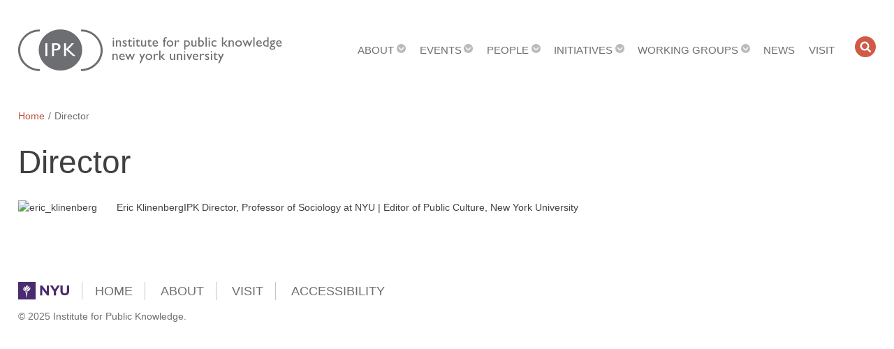

--- FILE ---
content_type: text/html; charset=UTF-8
request_url: https://ipk.nyu.edu/director/
body_size: 30717
content:
<!DOCTYPE html>
<html lang="en-US">
<head>
<meta charset="UTF-8">
<meta name="viewport" content="width=device-width, initial-scale=1.0, maximum-scale=2.0">
<link rel="profile" href="http://gmpg.org/xfn/11">
<link rel="shortcut icon" type="image/png" href="https://ipk.nyu.edu/wp-content/themes/ipk_v4/images/favicon.png"/>
<title>Director &#8211; Institute for Public Knowledge</title>
<meta name='robots' content='noindex, nofollow' />
<link rel="alternate" type="application/rss+xml" title="Institute for Public Knowledge &raquo; Feed" href="https://ipk.nyu.edu/feed/" />
<link rel="alternate" title="oEmbed (JSON)" type="application/json+oembed" href="https://ipk.nyu.edu/wp-json/oembed/1.0/embed?url=https%3A%2F%2Fipk.nyu.edu%2Fdirector%2F" />
<link rel="alternate" title="oEmbed (XML)" type="text/xml+oembed" href="https://ipk.nyu.edu/wp-json/oembed/1.0/embed?url=https%3A%2F%2Fipk.nyu.edu%2Fdirector%2F&#038;format=xml" />
<meta name="generator" content="Event Espresso Version 5.0.50" />
<style id='wp-img-auto-sizes-contain-inline-css' type='text/css'>
img:is([sizes=auto i],[sizes^="auto," i]){contain-intrinsic-size:3000px 1500px}
/*# sourceURL=wp-img-auto-sizes-contain-inline-css */
</style>
<style id='wp-block-library-inline-css' type='text/css'>
:root{--wp-block-synced-color:#7a00df;--wp-block-synced-color--rgb:122,0,223;--wp-bound-block-color:var(--wp-block-synced-color);--wp-editor-canvas-background:#ddd;--wp-admin-theme-color:#007cba;--wp-admin-theme-color--rgb:0,124,186;--wp-admin-theme-color-darker-10:#006ba1;--wp-admin-theme-color-darker-10--rgb:0,107,160.5;--wp-admin-theme-color-darker-20:#005a87;--wp-admin-theme-color-darker-20--rgb:0,90,135;--wp-admin-border-width-focus:2px}@media (min-resolution:192dpi){:root{--wp-admin-border-width-focus:1.5px}}.wp-element-button{cursor:pointer}:root .has-very-light-gray-background-color{background-color:#eee}:root .has-very-dark-gray-background-color{background-color:#313131}:root .has-very-light-gray-color{color:#eee}:root .has-very-dark-gray-color{color:#313131}:root .has-vivid-green-cyan-to-vivid-cyan-blue-gradient-background{background:linear-gradient(135deg,#00d084,#0693e3)}:root .has-purple-crush-gradient-background{background:linear-gradient(135deg,#34e2e4,#4721fb 50%,#ab1dfe)}:root .has-hazy-dawn-gradient-background{background:linear-gradient(135deg,#faaca8,#dad0ec)}:root .has-subdued-olive-gradient-background{background:linear-gradient(135deg,#fafae1,#67a671)}:root .has-atomic-cream-gradient-background{background:linear-gradient(135deg,#fdd79a,#004a59)}:root .has-nightshade-gradient-background{background:linear-gradient(135deg,#330968,#31cdcf)}:root .has-midnight-gradient-background{background:linear-gradient(135deg,#020381,#2874fc)}:root{--wp--preset--font-size--normal:16px;--wp--preset--font-size--huge:42px}.has-regular-font-size{font-size:1em}.has-larger-font-size{font-size:2.625em}.has-normal-font-size{font-size:var(--wp--preset--font-size--normal)}.has-huge-font-size{font-size:var(--wp--preset--font-size--huge)}.has-text-align-center{text-align:center}.has-text-align-left{text-align:left}.has-text-align-right{text-align:right}.has-fit-text{white-space:nowrap!important}#end-resizable-editor-section{display:none}.aligncenter{clear:both}.items-justified-left{justify-content:flex-start}.items-justified-center{justify-content:center}.items-justified-right{justify-content:flex-end}.items-justified-space-between{justify-content:space-between}.screen-reader-text{border:0;clip-path:inset(50%);height:1px;margin:-1px;overflow:hidden;padding:0;position:absolute;width:1px;word-wrap:normal!important}.screen-reader-text:focus{background-color:#ddd;clip-path:none;color:#444;display:block;font-size:1em;height:auto;left:5px;line-height:normal;padding:15px 23px 14px;text-decoration:none;top:5px;width:auto;z-index:100000}html :where(.has-border-color){border-style:solid}html :where([style*=border-top-color]){border-top-style:solid}html :where([style*=border-right-color]){border-right-style:solid}html :where([style*=border-bottom-color]){border-bottom-style:solid}html :where([style*=border-left-color]){border-left-style:solid}html :where([style*=border-width]){border-style:solid}html :where([style*=border-top-width]){border-top-style:solid}html :where([style*=border-right-width]){border-right-style:solid}html :where([style*=border-bottom-width]){border-bottom-style:solid}html :where([style*=border-left-width]){border-left-style:solid}html :where(img[class*=wp-image-]){height:auto;max-width:100%}:where(figure){margin:0 0 1em}html :where(.is-position-sticky){--wp-admin--admin-bar--position-offset:var(--wp-admin--admin-bar--height,0px)}@media screen and (max-width:600px){html :where(.is-position-sticky){--wp-admin--admin-bar--position-offset:0px}}

/*# sourceURL=wp-block-library-inline-css */
</style><style id='global-styles-inline-css' type='text/css'>
:root{--wp--preset--aspect-ratio--square: 1;--wp--preset--aspect-ratio--4-3: 4/3;--wp--preset--aspect-ratio--3-4: 3/4;--wp--preset--aspect-ratio--3-2: 3/2;--wp--preset--aspect-ratio--2-3: 2/3;--wp--preset--aspect-ratio--16-9: 16/9;--wp--preset--aspect-ratio--9-16: 9/16;--wp--preset--color--black: #000000;--wp--preset--color--cyan-bluish-gray: #abb8c3;--wp--preset--color--white: #ffffff;--wp--preset--color--pale-pink: #f78da7;--wp--preset--color--vivid-red: #cf2e2e;--wp--preset--color--luminous-vivid-orange: #ff6900;--wp--preset--color--luminous-vivid-amber: #fcb900;--wp--preset--color--light-green-cyan: #7bdcb5;--wp--preset--color--vivid-green-cyan: #00d084;--wp--preset--color--pale-cyan-blue: #8ed1fc;--wp--preset--color--vivid-cyan-blue: #0693e3;--wp--preset--color--vivid-purple: #9b51e0;--wp--preset--gradient--vivid-cyan-blue-to-vivid-purple: linear-gradient(135deg,rgb(6,147,227) 0%,rgb(155,81,224) 100%);--wp--preset--gradient--light-green-cyan-to-vivid-green-cyan: linear-gradient(135deg,rgb(122,220,180) 0%,rgb(0,208,130) 100%);--wp--preset--gradient--luminous-vivid-amber-to-luminous-vivid-orange: linear-gradient(135deg,rgb(252,185,0) 0%,rgb(255,105,0) 100%);--wp--preset--gradient--luminous-vivid-orange-to-vivid-red: linear-gradient(135deg,rgb(255,105,0) 0%,rgb(207,46,46) 100%);--wp--preset--gradient--very-light-gray-to-cyan-bluish-gray: linear-gradient(135deg,rgb(238,238,238) 0%,rgb(169,184,195) 100%);--wp--preset--gradient--cool-to-warm-spectrum: linear-gradient(135deg,rgb(74,234,220) 0%,rgb(151,120,209) 20%,rgb(207,42,186) 40%,rgb(238,44,130) 60%,rgb(251,105,98) 80%,rgb(254,248,76) 100%);--wp--preset--gradient--blush-light-purple: linear-gradient(135deg,rgb(255,206,236) 0%,rgb(152,150,240) 100%);--wp--preset--gradient--blush-bordeaux: linear-gradient(135deg,rgb(254,205,165) 0%,rgb(254,45,45) 50%,rgb(107,0,62) 100%);--wp--preset--gradient--luminous-dusk: linear-gradient(135deg,rgb(255,203,112) 0%,rgb(199,81,192) 50%,rgb(65,88,208) 100%);--wp--preset--gradient--pale-ocean: linear-gradient(135deg,rgb(255,245,203) 0%,rgb(182,227,212) 50%,rgb(51,167,181) 100%);--wp--preset--gradient--electric-grass: linear-gradient(135deg,rgb(202,248,128) 0%,rgb(113,206,126) 100%);--wp--preset--gradient--midnight: linear-gradient(135deg,rgb(2,3,129) 0%,rgb(40,116,252) 100%);--wp--preset--font-size--small: 13px;--wp--preset--font-size--medium: 20px;--wp--preset--font-size--large: 36px;--wp--preset--font-size--x-large: 42px;--wp--preset--spacing--20: 0.44rem;--wp--preset--spacing--30: 0.67rem;--wp--preset--spacing--40: 1rem;--wp--preset--spacing--50: 1.5rem;--wp--preset--spacing--60: 2.25rem;--wp--preset--spacing--70: 3.38rem;--wp--preset--spacing--80: 5.06rem;--wp--preset--shadow--natural: 6px 6px 9px rgba(0, 0, 0, 0.2);--wp--preset--shadow--deep: 12px 12px 50px rgba(0, 0, 0, 0.4);--wp--preset--shadow--sharp: 6px 6px 0px rgba(0, 0, 0, 0.2);--wp--preset--shadow--outlined: 6px 6px 0px -3px rgb(255, 255, 255), 6px 6px rgb(0, 0, 0);--wp--preset--shadow--crisp: 6px 6px 0px rgb(0, 0, 0);}:where(.is-layout-flex){gap: 0.5em;}:where(.is-layout-grid){gap: 0.5em;}body .is-layout-flex{display: flex;}.is-layout-flex{flex-wrap: wrap;align-items: center;}.is-layout-flex > :is(*, div){margin: 0;}body .is-layout-grid{display: grid;}.is-layout-grid > :is(*, div){margin: 0;}:where(.wp-block-columns.is-layout-flex){gap: 2em;}:where(.wp-block-columns.is-layout-grid){gap: 2em;}:where(.wp-block-post-template.is-layout-flex){gap: 1.25em;}:where(.wp-block-post-template.is-layout-grid){gap: 1.25em;}.has-black-color{color: var(--wp--preset--color--black) !important;}.has-cyan-bluish-gray-color{color: var(--wp--preset--color--cyan-bluish-gray) !important;}.has-white-color{color: var(--wp--preset--color--white) !important;}.has-pale-pink-color{color: var(--wp--preset--color--pale-pink) !important;}.has-vivid-red-color{color: var(--wp--preset--color--vivid-red) !important;}.has-luminous-vivid-orange-color{color: var(--wp--preset--color--luminous-vivid-orange) !important;}.has-luminous-vivid-amber-color{color: var(--wp--preset--color--luminous-vivid-amber) !important;}.has-light-green-cyan-color{color: var(--wp--preset--color--light-green-cyan) !important;}.has-vivid-green-cyan-color{color: var(--wp--preset--color--vivid-green-cyan) !important;}.has-pale-cyan-blue-color{color: var(--wp--preset--color--pale-cyan-blue) !important;}.has-vivid-cyan-blue-color{color: var(--wp--preset--color--vivid-cyan-blue) !important;}.has-vivid-purple-color{color: var(--wp--preset--color--vivid-purple) !important;}.has-black-background-color{background-color: var(--wp--preset--color--black) !important;}.has-cyan-bluish-gray-background-color{background-color: var(--wp--preset--color--cyan-bluish-gray) !important;}.has-white-background-color{background-color: var(--wp--preset--color--white) !important;}.has-pale-pink-background-color{background-color: var(--wp--preset--color--pale-pink) !important;}.has-vivid-red-background-color{background-color: var(--wp--preset--color--vivid-red) !important;}.has-luminous-vivid-orange-background-color{background-color: var(--wp--preset--color--luminous-vivid-orange) !important;}.has-luminous-vivid-amber-background-color{background-color: var(--wp--preset--color--luminous-vivid-amber) !important;}.has-light-green-cyan-background-color{background-color: var(--wp--preset--color--light-green-cyan) !important;}.has-vivid-green-cyan-background-color{background-color: var(--wp--preset--color--vivid-green-cyan) !important;}.has-pale-cyan-blue-background-color{background-color: var(--wp--preset--color--pale-cyan-blue) !important;}.has-vivid-cyan-blue-background-color{background-color: var(--wp--preset--color--vivid-cyan-blue) !important;}.has-vivid-purple-background-color{background-color: var(--wp--preset--color--vivid-purple) !important;}.has-black-border-color{border-color: var(--wp--preset--color--black) !important;}.has-cyan-bluish-gray-border-color{border-color: var(--wp--preset--color--cyan-bluish-gray) !important;}.has-white-border-color{border-color: var(--wp--preset--color--white) !important;}.has-pale-pink-border-color{border-color: var(--wp--preset--color--pale-pink) !important;}.has-vivid-red-border-color{border-color: var(--wp--preset--color--vivid-red) !important;}.has-luminous-vivid-orange-border-color{border-color: var(--wp--preset--color--luminous-vivid-orange) !important;}.has-luminous-vivid-amber-border-color{border-color: var(--wp--preset--color--luminous-vivid-amber) !important;}.has-light-green-cyan-border-color{border-color: var(--wp--preset--color--light-green-cyan) !important;}.has-vivid-green-cyan-border-color{border-color: var(--wp--preset--color--vivid-green-cyan) !important;}.has-pale-cyan-blue-border-color{border-color: var(--wp--preset--color--pale-cyan-blue) !important;}.has-vivid-cyan-blue-border-color{border-color: var(--wp--preset--color--vivid-cyan-blue) !important;}.has-vivid-purple-border-color{border-color: var(--wp--preset--color--vivid-purple) !important;}.has-vivid-cyan-blue-to-vivid-purple-gradient-background{background: var(--wp--preset--gradient--vivid-cyan-blue-to-vivid-purple) !important;}.has-light-green-cyan-to-vivid-green-cyan-gradient-background{background: var(--wp--preset--gradient--light-green-cyan-to-vivid-green-cyan) !important;}.has-luminous-vivid-amber-to-luminous-vivid-orange-gradient-background{background: var(--wp--preset--gradient--luminous-vivid-amber-to-luminous-vivid-orange) !important;}.has-luminous-vivid-orange-to-vivid-red-gradient-background{background: var(--wp--preset--gradient--luminous-vivid-orange-to-vivid-red) !important;}.has-very-light-gray-to-cyan-bluish-gray-gradient-background{background: var(--wp--preset--gradient--very-light-gray-to-cyan-bluish-gray) !important;}.has-cool-to-warm-spectrum-gradient-background{background: var(--wp--preset--gradient--cool-to-warm-spectrum) !important;}.has-blush-light-purple-gradient-background{background: var(--wp--preset--gradient--blush-light-purple) !important;}.has-blush-bordeaux-gradient-background{background: var(--wp--preset--gradient--blush-bordeaux) !important;}.has-luminous-dusk-gradient-background{background: var(--wp--preset--gradient--luminous-dusk) !important;}.has-pale-ocean-gradient-background{background: var(--wp--preset--gradient--pale-ocean) !important;}.has-electric-grass-gradient-background{background: var(--wp--preset--gradient--electric-grass) !important;}.has-midnight-gradient-background{background: var(--wp--preset--gradient--midnight) !important;}.has-small-font-size{font-size: var(--wp--preset--font-size--small) !important;}.has-medium-font-size{font-size: var(--wp--preset--font-size--medium) !important;}.has-large-font-size{font-size: var(--wp--preset--font-size--large) !important;}.has-x-large-font-size{font-size: var(--wp--preset--font-size--x-large) !important;}
/*# sourceURL=global-styles-inline-css */
</style>

<style id='classic-theme-styles-inline-css' type='text/css'>
/*! This file is auto-generated */
.wp-block-button__link{color:#fff;background-color:#32373c;border-radius:9999px;box-shadow:none;text-decoration:none;padding:calc(.667em + 2px) calc(1.333em + 2px);font-size:1.125em}.wp-block-file__button{background:#32373c;color:#fff;text-decoration:none}
/*# sourceURL=/wp-includes/css/classic-themes.min.css */
</style>
<link rel='stylesheet' id='ipk-style-css' href='https://ipk.nyu.edu/wp-content/themes/ipk_v4/style.css?ver=6.9' type='text/css' media='all' />
<link rel='stylesheet' id='dashicons-css' href='https://ipk.nyu.edu/wp-includes/css/dashicons.min.css?ver=6.9' type='text/css' media='all' />
<link rel='stylesheet' id='espresso_default-css' href='https://ipk.nyu.edu/wp-content/plugins/event-espresso-core-reg/core/templates/global_assets/css/espresso_default.css?ver=5.0.50' type='text/css' media='all' />
<script type="text/javascript" src="https://ipk.nyu.edu/wp-includes/js/jquery/jquery.min.js?ver=3.7.1" id="jquery-core-js"></script>
<script type="text/javascript" src="https://ipk.nyu.edu/wp-includes/js/jquery/jquery-migrate.min.js?ver=3.4.1" id="jquery-migrate-js"></script>
<link rel="https://api.w.org/" href="https://ipk.nyu.edu/wp-json/" /><link rel="alternate" title="JSON" type="application/json" href="https://ipk.nyu.edu/wp-json/wp/v2/pages/18" /><link rel="EditURI" type="application/rsd+xml" title="RSD" href="https://ipk.nyu.edu/xmlrpc.php?rsd" />
<link rel="canonical" href="https://ipk.nyu.edu/director/" />
<link rel='shortlink' href='https://ipk.nyu.edu/?p=18' />
		<style type="text/css" id="wp-custom-css">
			/* this can be dropped, inserted to speed up styling before browser cache clears for homepage events */
.home-featured-event-wrapper {
	background-repeat: none;
	background-size: cover;
	background-position: center center;
}
.home-featured-event-content {
	height: 100%;
	width: 100%;
    top: 0;
    bottom: 0;
    left: 0;
    right: 0;
    position: absolute;
    display: flex;
    flex-direction: column;
    justify-content: center;
    align-items: center;
    padding-bottom: 25px;
    text-align: center;
}
.home-featured-event-content .category {
	text-transform: uppercase;
    color: #FFF;
    margin-bottom: 15px;
}
.home-featured-event-content .date {
	margin-top: 0;
	margin-bottom: 10px;
}
.home-featured-event-button-wrapper {
	position: absolute;
	display: flex;
	justify-content: center;
	align-items: center;
	width: 100%;
	bottom: 40px;
	z-index: 10;
}
.home-featured-event-button-wrapper {
	margin-bottom: 0;
}
@media screen and (min-width: 1301px) and (min-height: 650px) {
	.home-featured-event-button-wrapper {
		bottom: calc(2vh + 50px);
	}
}
@media only screen and (max-width: 1250px) {
	.home-featured-event-button-wrapper {
		bottom:40px;
	}
}
@media only screen and (max-width: 1050px) {
	.home-featured-event-button-wrapper {
		bottom:25px;
	}
}
@media only screen and (max-width: 850px) {
	.home-featured-event-content {
		padding-bottom: 40px;
	}
	.home-featured-event-content h2 {
		margin-bottom: 10px;
	}
	.home-featured-event-content .date {
		font-size: 15px;
	}
	.home-featured-event-button-wrapper {
		bottom:10%;
	}
	.home-featured-event-button-wrapper a {
		font-size:1.25em;
		margin-bottom: 0;
	}
}
@media only screen and (max-width: 400px) {
	.home-featured-event-content .date {
		
		margin-bottom: 0;
	}
	.home-featured-event-content .category {
		font-size: 15px;
	}
}

/*hide rsvp buttons on past events*/
.page-template-page-past_events main .row article .description .button {
	display: none;
}		</style>
																										 	 	 	 	 	 	<script>
  (function(i,s,o,g,r,a,m){i['GoogleAnalyticsObject']=r;i[r]=i[r]||function(){
  (i[r].q=i[r].q||[]).push(arguments)},i[r].l=1*new Date();a=s.createElement(o),
  m=s.getElementsByTagName(o)[0];a.async=1;a.src=g;m.parentNode.insertBefore(a,m)
  })(window,document,'script','https://www.google-analytics.com/analytics.js','ga');

  ga('create', 'UA-93797414-1', 'auto');
  ga('send', 'pageview');

</script> 	 	 	 	 	 	</head>

<body class="wp-singular page-template-default page page-id-18 wp-theme-ipk_v4 group-blog">
	<!-- Load Facebook SDK for JavaScript -->
<div id="fb-root"></div>
<script>(function(d, s, id) {
  var js, fjs = d.getElementsByTagName(s)[0];
  if (d.getElementById(id)) return;
  js = d.createElement(s); js.id = id;
  js.src = "//connect.facebook.net/en_US/sdk.js#xfbml=1&version=v2.8";
  fjs.parentNode.insertBefore(js, fjs);
}(document, 'script', 'facebook-jssdk'));</script>
<!-- Twitter -->
<script>window.twttr = (function(d, s, id) {
  var js, fjs = d.getElementsByTagName(s)[0],
    t = window.twttr || {};
  if (d.getElementById(id)) return t;
  js = d.createElement(s);
  js.id = id;
  js.src = "https://platform.twitter.com/widgets.js";
  fjs.parentNode.insertBefore(js, fjs);

  t._e = [];
  t.ready = function(f) {
    t._e.push(f);
  };

  return t;
}(document, "script", "twitter-wjs"));</script><div id="page" class="site container">
	<a class="skip-link screen-reader-text" href="#content">Skip to content</a>

	<header id="masthead" class="site-header row" role="banner">
		<div class="col-12">
			<a href="https://ipk.nyu.edu/" rel="home" class="icon icon-ipk-logo-withtext"><span class="screen-reader-text">Institute for Public Knowledge</span></a>
		<nav id="site-navigation" class="main-navigation" role="navigation">
			<button class="menu-toggle" aria-controls="primary-menu" aria-expanded="false"><span class="icon icon-hamburger"></span></button>
			<div class="search mobile-show">
				<form action="/" method="get">
	<label>
		<span class="screen-reader-text">Search</span>
    	<input type="text" name="s" placeholder="SEARCH" value="" />
    </label>
</form>				<button class="icon icon-search"><span class="screen-reader-text">Open Search Field</span></button>
			</div>
			<div class="menu-main-menu-container"><ul id="primary-menu" class="menu"><li id="menu-item-1233" class="menu-item menu-item-type-custom menu-item-object-custom menu-item-has-children menu-item-1233"><a href="/about">About<span class="icon icon-down-arrow"></span></a>
<ul class="sub-menu">
	<li id="menu-item-162" class="menu-item menu-item-type-post_type menu-item-object-page menu-item-162"><a href="https://ipk.nyu.edu/about/">About</a></li>
	<li id="menu-item-161" class="menu-item menu-item-type-post_type menu-item-object-page menu-item-161"><a href="https://ipk.nyu.edu/contact-us/">Contact</a></li>
</ul>
</li>
<li id="menu-item-1234" class="menu-item menu-item-type-custom menu-item-object-custom menu-item-has-children menu-item-1234"><a href="https://ipk.nyu.edu/events/">Events<span class="icon icon-down-arrow"></span></a>
<ul class="sub-menu">
	<li id="menu-item-2026" class="menu-item menu-item-type-custom menu-item-object-custom menu-item-2026"><a href="https://ipk.nyu.edu/events/">Upcoming Events</a></li>
	<li id="menu-item-7415" class="menu-item menu-item-type-post_type menu-item-object-page menu-item-7415"><a href="https://ipk.nyu.edu/past-events/">Past Events</a></li>
	<li id="menu-item-14763" class="menu-item menu-item-type-post_type menu-item-object-post menu-item-14763"><a href="https://ipk.nyu.edu/announcing-new-event-series-co-opting-ai/">Co-Opting AI</a></li>
	<li id="menu-item-4459" class="menu-item menu-item-type-custom menu-item-object-custom menu-item-4459"><a href="https://www.youtube.com/channel/UCcOxtzRQ7wwgva3bG7JBLRw">Videos</a></li>
</ul>
</li>
<li id="menu-item-163" class="menu-item menu-item-type-custom menu-item-object-custom menu-item-has-children menu-item-163"><a href="http://ipk-new.es.its.nyu.edu/people/">People<span class="icon icon-down-arrow"></span></a>
<ul class="sub-menu">
	<li id="menu-item-1252" class="menu-item menu-item-type-custom menu-item-object-custom menu-item-1252"><a href="/people/administration">Administration</a></li>
	<li id="menu-item-1253" class="menu-item menu-item-type-custom menu-item-object-custom menu-item-1253"><a href="/people/senior-fellows">Senior Fellows</a></li>
	<li id="menu-item-1255" class="menu-item menu-item-type-custom menu-item-object-custom menu-item-1255"><a href="/people/ipk-scholars">IPK Scholars</a></li>
	<li id="menu-item-2043" class="menu-item menu-item-type-custom menu-item-object-custom menu-item-2043"><a href="https://ipk.nyu.edu/people/working-group-and-initiative-leaders/">Working Group and Initiative Leaders</a></li>
</ul>
</li>
<li id="menu-item-2013" class="menu-item menu-item-type-custom menu-item-object-custom menu-item-has-children menu-item-2013"><a href="http://ipk-new.es.its.nyu.edu/initiatives/">Initiatives<span class="icon icon-down-arrow"></span></a>
<ul class="sub-menu">
	<li id="menu-item-14762" class="menu-item menu-item-type-post_type menu-item-object-initiative menu-item-14762"><a href="https://ipk.nyu.edu/initiatives/cities-communities-and-social-infrastructure/">Cities, Communities, and Social Infrastructure</a></li>
	<li id="menu-item-2032" class="menu-item menu-item-type-custom menu-item-object-custom menu-item-2032"><a href="https://rebuildbydesign.org/">Rebuild by Design</a></li>
	<li id="menu-item-2072" class="menu-item menu-item-type-post_type menu-item-object-initiative menu-item-2072"><a href="https://ipk.nyu.edu/initiatives/superstorm-sandy-research-initiative/">Superstorm Sandy Research Initiative</a></li>
	<li id="menu-item-7138" class="menu-item menu-item-type-custom menu-item-object-custom menu-item-7138"><a href="http://sociallifeofclimatechange.com/">The Social Life of Climate Change</a></li>
	<li id="menu-item-10419" class="menu-item menu-item-type-custom menu-item-object-custom menu-item-10419"><a href="https://wp.nyu.edu/artsampscience-citiescollaborative/">Cities Collaborative at NYU</a></li>
</ul>
</li>
<li id="menu-item-2017" class="menu-item menu-item-type-custom menu-item-object-custom menu-item-has-children menu-item-2017"><a href="http://ipk-new.es.its.nyu.edu/working-groups/">Working Groups<span class="icon icon-down-arrow"></span></a>
<ul class="sub-menu">
	<li id="menu-item-13467" class="menu-item menu-item-type-post_type menu-item-object-working_group menu-item-13467"><a href="https://ipk.nyu.edu/working-groups/ai-in-society/">AI in Society</a></li>
	<li id="menu-item-2018" class="menu-item menu-item-type-post_type menu-item-object-working_group menu-item-2018"><a href="https://ipk.nyu.edu/working-groups/cities-cultures-and-climate-change/">Cities, Cultures, and Climate Change</a></li>
	<li id="menu-item-10960" class="menu-item menu-item-type-post_type menu-item-object-working_group menu-item-10960"><a href="https://ipk.nyu.edu/working-groups/the-global-new-right/">The Global New Right</a></li>
	<li id="menu-item-2021" class="menu-item menu-item-type-post_type menu-item-object-working_group menu-item-2021"><a href="https://ipk.nyu.edu/working-groups/nylon/">NYLON</a></li>
	<li id="menu-item-13468" class="menu-item menu-item-type-post_type menu-item-object-working_group menu-item-13468"><a href="https://ipk.nyu.edu/working-groups/the-past-and-future-of-work/">The Past and Future of Work</a></li>
	<li id="menu-item-10988" class="menu-item menu-item-type-post_type menu-item-object-working_group menu-item-10988"><a href="https://ipk.nyu.edu/working-groups/political-polarization-and-radicalism/">Political Polarization and Radicalization</a></li>
	<li id="menu-item-2023" class="menu-item menu-item-type-post_type menu-item-object-working_group menu-item-2023"><a href="https://ipk.nyu.edu/working-groups/race-and-public-space/">Race and Public Space</a></li>
</ul>
</li>
<li id="menu-item-1262" class="menu-item menu-item-type-post_type menu-item-object-page menu-item-1262"><a href="https://ipk.nyu.edu/news/">News</a></li>
<li id="menu-item-168" class="menu-item menu-item-type-post_type menu-item-object-page menu-item-168"><a href="https://ipk.nyu.edu/visit/">Visit</a></li>
<li class="search"><form action="/" method="get">
	<label>
		<span class="screen-reader-text">Search</span>
    	<input type="text" name="s" placeholder="SEARCH" value="" />
    </label>
</form><button class="icon icon-search"><span class="screen-reader-text">Open Search Field</span></button></li></ul></div>		</nav><!-- #site-navigation -->
	</div>
	</header><!-- #masthead -->

	<div id="content" class="site-content">

	<div id="primary" class="content-area">
		<main id="main" class="site-main" role="main">

			
<article id="post-18" class="row post-18 page type-page status-publish hentry">
	<header class="entry-header">
				<div class="row"><ul id="crumbs" class="col-12"><li><a href="https://ipk.nyu.edu">Home</a></li><li>Director</li></ul></div>		<h1 class="entry-title col-12">Director</h1>	</header><!-- .entry-header -->

	<div class="entry-content col-8">
		<table class="category table" style="border:none">
<tbody>
<tr class="cat-list-row0">
<td class="item-image"><img decoding="async" class="alignleft size-full wp-image-67" src="https://ipkx.es.its.nyu.edu/wp-content/uploads/2016/09/Eric_Klinenberg.png" alt="eric_klinenberg" width="120" height="120" /></td>
<td class="item-title">Eric Klinenberg </td>
<td class="item-position">IPK Director, Professor of Sociology at NYU | Editor of Public Culture, New York University</td>
</tr>
</tbody>
</table>
	</div><!-- .entry-content -->
	<div class="sidebar col-4">
			</div><!-- .entry-content -->

</article><!-- #post-## -->

		</main><!-- #main -->
	</div><!-- #primary -->


	</div><!-- #content -->

	<footer id="colophon" class="site-footer row" role="contentinfo">
			<div class="menu-footer-container"><ul id="footer-menu" class="col-12"><li class="menu-item"><a href="http://www.nyu.edu" class="icon icon-logo-nyu" target="_blank"><span class="screen-reader-text">NYU</span></a></li><li id="menu-item-1231" class="menu-item menu-item-type-post_type menu-item-object-page menu-item-home menu-item-1231"><a href="https://ipk.nyu.edu/">Home</a></li>
<li id="menu-item-1226" class="menu-item menu-item-type-custom menu-item-object-custom menu-item-1226"><a href="#">About</a></li>
<li id="menu-item-1227" class="menu-item menu-item-type-post_type menu-item-object-page menu-item-1227"><a href="https://ipk.nyu.edu/visit/">Visit</a></li>
<li id="menu-item-3723" class="menu-item menu-item-type-custom menu-item-object-custom menu-item-3723"><a href="https://www.nyu.edu/footer/accessibility.html">Accessibility</a></li>
</ul></div>		<div id="copyright" class="col-12">© 2025 Institute for Public Knowledge.</div>
	</footer><!-- #colophon -->
</div><!-- #page -->

<script type="speculationrules">
{"prefetch":[{"source":"document","where":{"and":[{"href_matches":"/*"},{"not":{"href_matches":["/wp-*.php","/wp-admin/*","/wp-content/uploads/*","/wp-content/*","/wp-content/plugins/*","/wp-content/themes/ipk_v4/*","/*\\?(.+)"]}},{"not":{"selector_matches":"a[rel~=\"nofollow\"]"}},{"not":{"selector_matches":".no-prefetch, .no-prefetch a"}}]},"eagerness":"conservative"}]}
</script>
<script type="text/javascript" src="https://ipk.nyu.edu/wp-content/plugins/event-espresso-core-reg/core/templates/global_assets/scripts/jquery.validate.min.js?ver=1.19.5" id="jquery-validate-js"></script>
<script type="text/javascript" src="https://ipk.nyu.edu/wp-content/themes/ipk_v4/js/ipk-scripts.js?ver=20151215" id="ipk-script-min-js"></script>
<script type="text/javascript" id="espresso_core-js-extra">
/* <![CDATA[ */
var eei18n = {"ajax_url":"https://ipk.nyu.edu/wp-admin/admin-ajax.php","ans_no_abbreviation":"In order to proceed, you need to enter an abbreviation for the name of your State/Province.","ans_no_country":"In order to proceed, you need to select the Country that your State/Province belongs to.","ans_no_name":"In order to proceed, you need to enter the name of your State/Province.","ans_save_success":"The new state was successfully saved to the database.","ans_server_save_error":"An unknown error has occurred on the server while saving the new state to the database.","please_select_date_filter_notice":"please select a datetime","registration_expiration_notice":"\u003Ch4 class=\"important-notice\"\u003EWe're sorry, but your registration time has expired.\u003C/h4\u003E\u003Cbr /\u003E\u003Cp\u003EIf you still wish to complete your registration, please return to the \u003Ca href=\"https://ipk.nyu.edu/events/\" title=\"Event List\"\u003EEvent List\u003C/a\u003E and reselect your tickets if available. Please accept our apologies for any inconvenience this may have caused.\u003C/p\u003E","wp_debug":""};
//# sourceURL=espresso_core-js-extra
/* ]]> */
</script>
<script type="text/javascript" src="https://ipk.nyu.edu/wp-content/plugins/event-espresso-core-reg/core/templates/global_assets/scripts/espresso_core.js?ver=5.0.50" id="espresso_core-js"></script>

        <div id="espresso-aria-live-region"
             class="screen-reader-text"
             aria-live="polite"
             aria-atomic="true"
        ></div>
</body>
</html>


--- FILE ---
content_type: text/css
request_url: https://ipk.nyu.edu/wp-content/themes/ipk_v4/style.css?ver=6.9
body_size: 66756
content:
/*!
Theme Name: IPK v4 20191122
Theme URI:
Author: PreciseModern
Author URI:
Description:
Version: 1.4
License: GNU General Public License v2 or later
License URI: http://www.gnu.org/licenses/gpl-2.0.html
Text Domain: _s
Tags:

This theme, like WordPress, is licensed under the GPL.
Use it to make something cool, have fun, and share what you've learned with others.

_s is based on Underscores http://underscores.me/, (C) 2012-2016 Automattic, Inc.
Underscores is distributed under the terms of the GNU GPL v2 or later.

Normalizing styles have been helped along thanks to the fine work of
Nicolas Gallagher and Jonathan Neal http://necolas.github.com/normalize.css/
*/@import url(sass/icons/icons.fallback.css);@import url(sass/icons/icons.data.png.css);@import url(sass/icons/icons.data.svg.css);.bg-redorange{background-color:#c05341}html{font-family:sans-serif;-webkit-text-size-adjust:100%;-ms-text-size-adjust:100%;font-size:14px}body{margin:0}article,aside,details,figcaption,figure,footer,header,main,menu,nav,section,summary{display:block}audio,canvas,progress,video{display:inline-block;vertical-align:baseline}audio:not([controls]){display:none;height:0}[hidden],template{display:none}a{background-color:transparent}a:active,a:hover{outline:0}abbr[title]{border-bottom:1px dotted}b,strong{font-weight:bold}dfn{font-style:italic}h1{font-size:2em;margin:0.67em 0}mark{background:#ff0;color:#000}small{font-size:80%}sub,sup{font-size:75%;line-height:0;position:relative;vertical-align:baseline}sup{top:-0.5em}sub{bottom:-0.25em}img{border:0}svg:not(:root){overflow:hidden}figure{margin:1em 40px}hr{box-sizing:content-box;height:0}pre{overflow:auto}code,kbd,pre,samp{font-family:monospace, monospace;font-size:1em}button,input,optgroup,select,textarea{color:inherit;font:inherit;margin:0}button{overflow:visible}button,select{text-transform:none}button,html input[type="button"],input[type="reset"],input[type="submit"]{-webkit-appearance:button;cursor:pointer}button[disabled],html input[disabled]{cursor:default}button::-moz-focus-inner,input::-moz-focus-inner{border:0;padding:0}input{line-height:normal}input[type="checkbox"],input[type="radio"]{box-sizing:border-box;padding:0}input[type="number"]::-webkit-inner-spin-button,input[type="number"]::-webkit-outer-spin-button{height:auto}input[type="search"]::-webkit-search-cancel-button,input[type="search"]::-webkit-search-decoration{-webkit-appearance:none}fieldset{border:1px solid #c0c0c0;margin:0 2px;padding:0.35em 0.625em 0.75em}legend{border:0;padding:0}textarea{overflow:auto}optgroup{font-weight:bold}table{border-collapse:collapse;border-spacing:0}td,th{padding:0}.left{text-align:left}.right{text-align:right}.center{text-align:center;margin-left:auto;margin-right:auto}.justify{text-align:justify}.hidden-sm{display:none}.container{width:100%;margin-left:auto;margin-right:auto;-webkit-transition:margin 0.5s;-moz-transition:margin 0.5s;-o-transition:margin 0.5s;-ms-transition:margin 0.5s;transition:margin 0.5s;max-width:2000px}@media only screen and (max-width: 1000px){.container.menu-open{margin-left:-250px;position:fixed;cursor:pointer}}.row{position:relative;width:100%}.row [class*="col"]{float:left;margin:13px 2%;min-height:0.125rem}.row::after{content:"";display:table;clear:both}.col-1,.col-2,.col-3,.col-4,.col-5,.col-6,.col-7,.col-8,.col-9,.col-10,.col-11,.col-12{width:96%}.col-1-sm{width:4.33333%}.col-2-sm{width:12.66667%}.col-3-sm{width:21%}.col-4-sm{width:29.33333%}.col-5-sm{width:37.66667%}.col-6-sm{width:46%}.col-7-sm{width:54.33333%}.col-8-sm{width:62.66667%}.col-9-sm{width:71%}.col-10-sm{width:79.33333%}.col-11-sm{width:87.66667%}.col-12-sm{width:96%}@media only screen and (min-width: 900px){.col-1{width:4.33333%}.col-2{width:12.66667%}.col-3{width:21%}.col-4{width:29.33333%}.col-5{width:37.66667%}.col-6{width:46%}.col-7{width:54.33333%}.col-8{width:62.66667%}.col-9{width:71%}.col-10{width:79.33333%}.col-11{width:87.66667%}.col-12{width:96%}.hidden-sm{display:block}}.row.row-square{margin:0;padding:0}.row.row-square ul,.row.row-square li{list-style:none}@media only screen and (max-width: 600px){.row.row-square .col-2{width:46%}.row.row-square .col-2:nth-child(2n+3){clear:both}}@media only screen and (min-width: 601px){.row.row-square{padding:0 1%}.row.row-square .col-2{width:14.66667%;clear:none}.row.row-square .col-2:nth-child(6n+7){clear:both}}@media only screen and (min-width: 601px) and (min-width: 601px) and (max-width: 900px){.row.row-square .col-2{width:23%}.row.row-square .col-2:nth-child(4n+5){clear:both}.row.row-square .col-2:nth-child(6n+7){clear:none}}@media only screen and (min-width: 601px){.row.row-square .col-8{width:64.33333%}.row.row-square .col-4{width:31.66667%}.row.row-square .col-12{width:98%}.row.row-square [class*="col"]{margin:13px 1%}}body,button,input,select,textarea{color:#404040;font-family:sans-serif;font-size:16px;font-size:1rem;line-height:1.5}body{font-family:"Gill Sans","Gill Sans MT",Calibri,sans-serif;font-weight:200}h1,h2,h3,h4,h5,h6{clear:both;font-weight:400}h1,.h1{font-size:60px;font-size:25px;font-family:"Gill Sans","Gill Sans MT",Calibri,sans-serif;line-height:72px;line-height:38px}@media screen and (min-width: 320px){h1,.h1{font-size:calc(25px + 35 * (100vw - 320px) / 1580)}}@media screen and (min-width: 1900px){h1,.h1{font-size:60px}}@media screen and (min-width: 320px){h1,.h1{line-height:calc(38px + 34 * (100vw - 320px) / 1580)}}@media screen and (min-width: 1900px){h1,.h1{line-height:72px}}h3{font-size:20px}@media screen and (min-width: 320px){h3{font-size:calc(20px + 14 * (100vw - 320px) / 1580)}}@media screen and (min-width: 1900px){h3{font-size:34px}}.introduction-text{font-size:22px;font-weight:400;line-height:31px}@media screen and (min-width: 320px){.introduction-text{font-size:calc(22px + 14 * (100vw - 320px) / 1580)}}@media screen and (min-width: 1900px){.introduction-text{font-size:36px}}@media screen and (min-width: 320px){.introduction-text{line-height:calc(31px + 23 * (100vw - 320px) / 1580)}}@media screen and (min-width: 1900px){.introduction-text{line-height:54px}}p{margin-bottom:1.5em;font-size:14px;color:#6D6E71}@media screen and (min-width: 320px){p{font-size:calc(14px + 6 * (100vw - 320px) / 1046)}}@media screen and (min-width: 1366px){p{font-size:20px}}dfn,cite,em,i{font-style:italic}blockquote{margin:0 1.25em 0 0;padding:0 0 0 1em;border-left:0.25em solid #C5C5C6}.entry-content>ul{margin:0;padding:0}.entry-content>ul li{list-style:none;color:#6D6E71;font-size:14px;margin:0 1.25em 1em 0;padding:0 0 0 1em;border-left:0.25em solid #C5C5C6}@media screen and (min-width: 320px){.entry-content>ul li{font-size:calc(14px + 6 * (100vw - 320px) / 1046)}}@media screen and (min-width: 1366px){.entry-content>ul li{font-size:20px}}address{margin:0 0 1.5em}pre{background:#eee;font-family:"Courier 10 Pitch",Courier,monospace;font-size:15px;font-size:0.9375rem;line-height:1.6;margin-bottom:1.6em;max-width:100%;overflow:auto;padding:1.6em}code,kbd,tt,var{font-family:Monaco,Consolas,"Andale Mono","DejaVu Sans Mono",monospace;font-size:15px;font-size:0.9375rem}abbr,acronym{border-bottom:1px dotted #666;cursor:help}mark,ins{background:#fff9c0;text-decoration:none}big{font-size:125%}html{box-sizing:border-box}*,*:before,*:after{box-sizing:inherit}body{background:#fff}blockquote,q{quotes:"" ""}blockquote:before,blockquote:after,q:before,q:after{content:""}hr{background-color:#ccc;border:0;height:1px;margin-bottom:1.5em}ul,ol{margin:0 0 1.5em 3em}ul{list-style:disc}ol{list-style:decimal}.list-unstyled{list-style:none;margin:0;padding:0}li>ul,li>ol{margin-bottom:0;margin-left:1.5em}dt{font-weight:bold}dd{margin:0 1.5em 1.5em}img{height:auto;max-width:100%}figure{margin:1em 0}a{text-decoration:none}.button{background-color:#c05341;color:#FFF;display:inline-block;line-height:1;margin-bottom:1em;border:1px solid #FFF;-moz-border-radius:35px;-o-border-radius:35px;-webkit-border-radius:35px;-ms-border-radius:35px;border-radius:35px;padding:.75em 1.75em;font-size:1.5em;text-decoration:none;font-weight:400;-webkit-transition:opacity 0.2s;-moz-transition:opacity 0.2s;-ms-transition:opacity 0.2s;-o-transition:opacity 0.2s;transition:opacity 0.2s}.button:visited{color:#FFF}.button:hover{opacity:.8}table{margin:0 0 1.5em;width:100%}button,input[type="button"],input[type="reset"],input[type="submit"]{border:1px solid;border-color:#ccc #ccc #bbb;border-radius:3px;background:#e6e6e6;color:rgba(0,0,0,0.8);font-size:12px;font-size:0.75rem;line-height:1;padding:.6em 1em .4em}button:hover,input[type="button"]:hover,input[type="reset"]:hover,input[type="submit"]:hover{border-color:#ccc #bbb #aaa}button:active,button:focus,input[type="button"]:active,input[type="button"]:focus,input[type="reset"]:active,input[type="reset"]:focus,input[type="submit"]:active,input[type="submit"]:focus{border-color:#aaa #bbb #bbb}input[type="text"],input[type="email"],input[type="url"],input[type="password"],input[type="search"],input[type="number"],input[type="tel"],input[type="range"],input[type="date"],input[type="month"],input[type="week"],input[type="time"],input[type="datetime"],input[type="datetime-local"],input[type="color"],textarea{color:#666;border:1px solid #ccc;border-radius:3px;padding:3px}input[type="text"]:focus,input[type="email"]:focus,input[type="url"]:focus,input[type="password"]:focus,input[type="search"]:focus,input[type="number"]:focus,input[type="tel"]:focus,input[type="range"]:focus,input[type="date"]:focus,input[type="month"]:focus,input[type="week"]:focus,input[type="time"]:focus,input[type="datetime"]:focus,input[type="datetime-local"]:focus,input[type="color"]:focus,textarea:focus{color:#111}select{border:1px solid #ccc}textarea{width:100%}a{color:#4169e1;-webkit-transition:opacity 0.2s;-moz-transition:opacity 0.2s;-ms-transition:opacity 0.2s;-o-transition:opacity 0.2s;transition:opacity 0.2s}a:hover{opacity:.8}a:visited{color:purple}a:hover,a:focus,a:active{color:#191970}a:hover,a:active{outline:0}.main-navigation{display:inline-block}.main-navigation ul{display:none;position:relative;list-style:none;margin:0;padding-left:0}.main-navigation ul ul{float:left;position:absolute;display:none;z-index:99999;top:28px}.main-navigation ul ul.open{display:block}.main-navigation ul ul ul{left:-999em;top:0}.main-navigation ul li:hover>ul{display:block}.main-navigation li{position:relative;display:inline-block}.main-navigation a{display:block;text-decoration:none}.main-navigation li:hover a{background-color:#F5F5F5}.main-navigation ul.sub-menu{text-align:left;background-color:#F5F5F5;padding:10px}.main-navigation ul.sub-menu li{padding:0 .5em;border-bottom:1px solid #C5C5C6;width:100%;white-space:nowrap}.main-navigation ul.sub-menu li a{color:#6D6E71;text-transform:none;font-weight:400;font-size:18px;line-height:2}.main-navigation ul.sub-menu li:last-child{border-bottom:none}.menu-toggle,.main-navigation.toggled ul{display:inline-block}.menu-toggle{background:none;border:none;outline:0;border:0;padding:0}.menu-toggle .icon-hamburger{width:23px;height:18px;margin:.6em 1em .4em}@media only screen and (min-width: 1001px){.menu-toggle{display:none}.main-navigation ul{display:block}}.site-main .comment-navigation,.site-main .posts-navigation,.site-main .post-navigation{margin:0 0 1.5em;overflow:hidden}.comment-navigation .nav-previous,.posts-navigation .nav-previous,.post-navigation .nav-previous{float:left;width:50%}.comment-navigation .nav-next,.posts-navigation .nav-next,.post-navigation .nav-next{float:right;text-align:right;width:50%}nav.pagination{text-align:center;font-size:0;margin-top:16px}nav.pagination .nav-links{border:1px solid #BEC0C2;display:inline-block}nav.pagination .nav-links .page-numbers{height:65px;padding:0 35px;line-height:65px;color:#c05341;display:inline-block;font-size:18px;border-right:1px solid #BEC0C2;text-transform:uppercase}nav.pagination .nav-links .page-numbers:last-child{border-right:0}nav.pagination .nav-links .page-numbers.next,nav.pagination .nav-links .page-numbers.prev{color:#FFF;background-color:#c05341}nav.pagination .nav-links .page-numbers.current{color:#C5C5C6;background-color:#F1F1F2}#crumbs{padding-left:0}#crumbs li{display:inline-block;list-style:none;color:#6D6E71;font-weight:400}#crumbs li a{color:#6D6E71}#crumbs li:after{content:"/";padding:0 5px}#crumbs li:first-child{padding-left:0}#crumbs li:first-child a{color:#c05341}#crumbs li:last-child:after{content:""}*:focus,input:focus,select:focus,button:focus{outline:3px solid #3dbbdb !important;overflow:-moz-hidden-unscrollable}.screen-reader-text{clip:rect(1px, 1px, 1px, 1px);position:absolute !important;height:1px;width:1px;overflow:hidden}.screen-reader-text:focus{background-color:#f1f1f1;border-radius:3px;box-shadow:0 0 2px 2px rgba(0,0,0,0.6);clip:auto !important;color:#21759b;display:block;font-size:14px;font-size:0.875rem;font-weight:bold;height:auto;left:5px;line-height:normal;padding:15px 23px 14px;text-decoration:none;top:5px;width:auto;z-index:100000}#content[tabindex="-1"]:focus{outline:0}.alignleft{display:inline;float:left;margin-right:1.5em}.alignright{display:inline;float:right;margin-left:1.5em}.aligncenter{clear:both;display:block;margin-left:auto;margin-right:auto}.clear:before,.clear:after,.entry-content:before,.entry-content:after,.comment-content:before,.comment-content:after,.site-header:before,.site-header:after,.site-content:before,.site-content:after,.site-footer:before,.site-footer:after{content:"";display:table;table-layout:fixed}.clear:after,.entry-content:after,.comment-content:after,.site-header:after,.site-content:after,.site-footer:after{clear:both}.widget{margin:0 0 1.5em}.widget select{max-width:100%}header#masthead{margin-top:20px;margin-bottom:20px}header#masthead .icon-ipk-logo-withtext{width:462px;height:73px;width:250px;height:40px;display:block;background-size:contain}@media screen and (min-width: 320px){header#masthead .icon-ipk-logo-withtext{width:calc(250px + 212 * (100vw - 320px) / 1580)}}@media screen and (min-width: 1900px){header#masthead .icon-ipk-logo-withtext{width:462px}}@media screen and (min-width: 320px){header#masthead .icon-ipk-logo-withtext{height:calc(40px + 33 * (100vw - 320px) / 1580)}}@media screen and (min-width: 1900px){header#masthead .icon-ipk-logo-withtext{height:73px}}@media only screen and (max-width: 600px){header#masthead .icon-ipk-logo-withtext{width:73%;background-size:contain}header#masthead .icon-ipk-logo-withtext.search-open{width:93px;background-size:cover}}@media screen and (min-width: 320px){header#masthead{margin-top:calc(20px + 15 * (100vw - 320px) / 1580);margin-bottom:calc(20px + 15 * (100vw - 320px) / 1580)}}@media screen and (min-width: 1900px){header#masthead{margin-top:35px;margin-bottom:35px}}header#masthead .col-12{position:relative;margin:14px 2%;margin-top:10px;margin-bottom:10px}@media screen and (min-width: 320px){header#masthead .col-12{margin-top:calc(10px + 4 * (100vw - 320px) / 1580)}}@media screen and (min-width: 1900px){header#masthead .col-12{margin-top:14px}}@media screen and (min-width: 320px){header#masthead .col-12{margin-bottom:calc(10px + 4 * (100vw - 320px) / 1580)}}@media screen and (min-width: 1900px){header#masthead .col-12{margin-bottom:14px}}header#masthead nav{text-align:right;position:absolute;z-index:999;top:50% !important;height:auto !important;-moz-transform:translateY(-50%);-ms-transform:translateY(-50%);-webkit-transform:translateY(-50%);-o-transform:translateY(-50%);transform:translateY(-50%);right:0;top:0}header#masthead nav li:hover>a{color:#c05341}header#masthead nav div>ul>li{vertical-align:middle;padding:0;top:0}@media only screen and (max-width: 600px){header#masthead nav div>ul>li.search{display:none}}header#masthead nav div>ul>li:last-child{padding-right:0}header#masthead nav div>ul>li>a,header#masthead nav div>ul>li .icon-search{color:#6D6E71;font-size:14px;font-weight:400;text-transform:uppercase;padding:.25em .5em}@media screen and (min-width: 1100px){header#masthead nav div>ul>li>a,header#masthead nav div>ul>li .icon-search{font-size:calc(14px + 6 * (100vw - 1100px) / 800)}}@media screen and (min-width: 1900px){header#masthead nav div>ul>li>a,header#masthead nav div>ul>li .icon-search{font-size:20px}}header#masthead nav div>ul>li.menu-item-has-children:hover{cursor:pointer}header#masthead nav div>ul>li.menu-item-has-children .icon-down-arrow{position:relative;display:inline-block;vertical-align:middle;margin:-.2em 0 .25em .25em;width:10px;height:10px}@media screen and (min-width: 320px){header#masthead nav div>ul>li.menu-item-has-children .icon-down-arrow{width:calc(10px + 5 * (100vw - 320px) / 1580);height:calc(10px + 5 * (100vw - 320px) / 1580)}}@media screen and (min-width: 1900px){header#masthead nav div>ul>li.menu-item-has-children .icon-down-arrow{width:15px;height:15px}}@media only screen and (max-width: 1000px){header#masthead nav.main-navigation.toggled{width:100%}header#masthead nav.main-navigation.toggled div.menu-main-menu-container{z-index:100;position:absolute;right:-268px;top:-43px;width:250px}header#masthead nav.main-navigation.toggled div.menu-main-menu-container ul.nav-menu{width:100%;text-align:left;text-align:left;background-color:#F5F5F5;height:2000px;padding:10px}header#masthead nav.main-navigation.toggled div.menu-main-menu-container ul.nav-menu li{padding:0;border-bottom:1px solid #C5C5C6;display:block;text-align:left}header#masthead nav.main-navigation.toggled div.menu-main-menu-container ul.nav-menu li:hover a{background-color:transparent}header#masthead nav.main-navigation.toggled div.menu-main-menu-container ul.nav-menu li:nth-last-child(2){border-bottom:none}header#masthead nav.main-navigation.toggled div.menu-main-menu-container ul.nav-menu li.open>a{color:#c05341 !important}header#masthead nav.main-navigation.toggled div.menu-main-menu-container ul.nav-menu li.search{display:none}header#masthead nav.main-navigation.toggled div.menu-main-menu-container ul.nav-menu li ul.sub-menu{position:relative;display:none;background-color:#FCFCFC !important;width:250px;margin-left:-10px;top:0;float:none}header#masthead nav.main-navigation.toggled div.menu-main-menu-container ul.nav-menu li ul.sub-menu.show{display:block}header#masthead nav.main-navigation.toggled div.menu-main-menu-container ul.nav-menu li ul.sub-menu.open{height:auto;display:block}header#masthead nav.main-navigation.toggled div.menu-main-menu-container ul.nav-menu li ul.sub-menu li{border:0;padding-left:.5em}header#masthead nav.main-navigation.toggled div.menu-main-menu-container ul.nav-menu li ul.sub-menu a{font-size:1.15em}header#masthead nav.main-navigation.toggled div.menu-main-menu-container ul.nav-menu li a{color:#6D6E71;font-weight:400;font-size:20px;line-height:2.5;padding:0}}body .search{display:inline-block;width:3em;height:2em;font-size:16px;-webkit-transition:width 0.4s;-moz-transition:width 0.4s;-o-transition:width 0.4s;transition:width 0.4s}body .search.mobile-show{width:2em;vertical-align:top}@media only screen and (min-width: 1001px){body .search.mobile-show{display:none}}body .search:hover a{background-color:transparent !important}body .search form{position:absolute;visibility:hidden;z-index:-100;opacity:0;width:0;right:1em;-webkit-transition:width 0.4s;-moz-transition:width 0.4s;-o-transition:width 0.4s;transition:width 0.4s;-webkit-transition:opacity 0.4s;-moz-transition:opacity 0.4s;-o-transition:opacity 0.4s;transition:opacity 0.4s}body .search form input{display:inline-block;height:2em;border-right:0;outline:none;width:0;-webkit-transition:width 0.4s;-moz-transition:width 0.4s;-o-transition:width 0.4s;transition:width 0.4s}body .search.open{width:12.75em}body .search.open form{z-index:0;-webkit-transition:width 0.4s;-moz-transition:width 0.4s;-o-transition:width 0.4s;transition:width 0.4s;-webkit-transition:opacity 0.4s;-moz-transition:opacity 0.4s;-o-transition:opacity 0.4s;transition:opacity 0.4s;opacity:1;visibility:visible;width:12.75em}body .search.open form input{width:12.75em;-webkit-transition:width 0.4s;-moz-transition:width 0.4s;-o-transition:width 0.4s;transition:width 0.4s}body .search .icon-search{width:2em;height:2em;font-size:16px;display:inline-block;vertical-align:middle;position:relative;right:0;top:-.25em}footer{margin-top:2em}@media only screen and (max-width: 600px){footer{margin-top:0}}footer #footer-menu{padding:0}@media only screen and (max-width: 600px){footer #footer-menu{text-align:center}footer #footer-menu li{margin-bottom:1em}footer #footer-menu li:first-child{display:block;border:0}}footer #footer-menu li{list-style:none;display:inline-block;padding:0 1.25em;border-right:1px solid #C5C5C6}footer #footer-menu li a{text-transform:uppercase;color:#6D6E71;font-weight:200;font-size:14px}@media screen and (min-width: 320px){footer #footer-menu li a{font-size:calc(14px + 6 * (100vw - 320px) / 1580)}}@media screen and (min-width: 1900px){footer #footer-menu li a{font-size:20px}}footer #footer-menu li:last-child{border-right:none}footer #footer-menu li:first-child{padding:0 1.25em 0 0}footer #footer-menu li a.icon-logo-nyu{width:74px;height:25px;vertical-align:bottom}footer #copyright{color:#6c6e70;margin-top:0;font-weight:normal}@media only screen and (max-width: 600px){footer #copyright{text-align:center}}.sticky{display:block}.hentry{margin:0 0 1.5em}.byline,.updated:not(.published){display:none}.single .byline,.group-blog .byline{display:inline}.page-content,.entry-content,.entry-summary{margin:1.5em 0 0}.page-links{clear:both;margin:0 0 1.5em}.comment-content a{word-wrap:break-word}.bypostauthor{display:block}.infinite-scroll .posts-navigation,.infinite-scroll.neverending .site-footer{display:none}.infinity-end.neverending .site-footer{display:block}.page-content .wp-smiley,.entry-content .wp-smiley,.comment-content .wp-smiley{border:none;margin-bottom:0;margin-top:0;padding:0}embed,iframe,object{max-width:100%}.wp-caption{margin-bottom:1.5em;max-width:100%}.wp-caption img[class*="wp-image-"]{display:block;margin-left:auto;margin-right:auto}.wp-caption .wp-caption-text{margin:0.8075em 0}.wp-caption-text{text-align:center}.gallery{margin-bottom:1.5em}.gallery-item{display:inline-block;text-align:center;vertical-align:top;width:100%}.gallery-columns-2 .gallery-item{max-width:50%}.gallery-columns-3 .gallery-item{max-width:33.33%}.gallery-columns-4 .gallery-item{max-width:25%}.gallery-columns-5 .gallery-item{max-width:20%}.gallery-columns-6 .gallery-item{max-width:16.66%}.gallery-columns-7 .gallery-item{max-width:14.28%}.gallery-columns-8 .gallery-item{max-width:12.5%}.gallery-columns-9 .gallery-item{max-width:11.11%}.gallery-caption{display:block}.icon{background-size:contain;background-color:transparent;border:none;display:inline-block}.timeline{top:50% !important;left:50% !important;height:auto !important;-moz-transform:translateX(-50%) translateY(-50%);-ms-transform:translateX(-50%) translateY(-50%);-webkit-transform:translateX(-50%) translateY(-50%);-o-transform:translateX(-50%) translateY(-50%);transform:translateX(-50%) translateY(-50%)}.timeline .wrap{width:85%;margin:0 auto;color:#FFF}.timeline .wrap li{list-style:none;font-size:12px}@media screen and (min-width: 320px){.timeline .wrap li{font-size:calc(12px + 23 * (100vw - 320px) / 1580)}}@media screen and (min-width: 1900px){.timeline .wrap li{font-size:35px}}@media only screen and (max-width: 600px){.timeline .wrap li{font-size:18px}}.timeline .wrap li a{background-color:rgba(255,255,255,0.15);text-decoration:none;color:#FFF;margin:0 3px;box-shadow:3px 0 0 rgba(255,255,255,0.15),-3px 0 0 rgba(255,255,255,0.15);-webkit-box-shadow:3px 0 0 rgba(255,255,255,0.15),-3px 0 0 rgba(255,255,255,0.15);-moz-box-shadow:3px 0 0 rgba(255,255,255,0.15),-3px 0 0 rgba(255,255,255,0.15);-o-box-shadow:3px 0 0 rgba(255,255,255,0.15),-3px 0 0 rgba(255,255,255,0.15);-ms-box-shadow:3px 0 0 rgba(255,255,255,0.15),-3px 0 0 rgba(255,255,255,0.15)}.timeline .wrap li .created{display:block;font-size:12px;line-height:2}@media screen and (min-width: 320px){.timeline .wrap li .created{font-size:calc(12px + 8 * (100vw - 320px) / 1580)}}@media screen and (min-width: 1900px){.timeline .wrap li .created{font-size:20px}}@media only screen and (max-width: 600px){.timeline .wrap li .created{font-size:14px}}.timeline .wrap a.follow{font-size:15px;color:#FFF;text-decoration:none;font-weight:700;text-align:right;float:right;margin-top:.5em}@media screen and (min-width: 320px){.timeline .wrap a.follow{font-size:calc(15px + 10 * (100vw - 320px) / 1580)}}@media screen and (min-width: 1900px){.timeline .wrap a.follow{font-size:25px}}.timeline .wrap a.follow .icon-twitter{width:40px;height:32px;vertical-align:bottom}@media screen and (min-width: 320px){.timeline .wrap a.follow .icon-twitter{width:calc(40px + 20 * (100vw - 320px) / 1580)}}@media screen and (min-width: 1900px){.timeline .wrap a.follow .icon-twitter{width:60px}}@media screen and (min-width: 320px){.timeline .wrap a.follow .icon-twitter{height:calc(32px + 16 * (100vw - 320px) / 1580)}}@media screen and (min-width: 1900px){.timeline .wrap a.follow .icon-twitter{height:48px}}.twitter{z-index:-100}.mailing-list{position:relative;z-index:0;background-color:#4a7894;color:#FFF}@media only screen and (max-width: 600px){.mailing-list{display:block;max-width:100%;position:relative}.mailing-list:before{content:'';display:block;padding-top:91%}.mailing-list>*{display:block;height:100%;left:0;position:absolute;top:0;width:100%}}@media only screen and (min-width: 601px) and (max-width: 900px){.mailing-list{display:block;max-width:100%;position:relative}.mailing-list:before{content:'';display:block;padding-top:35%}.mailing-list>*{display:block;height:100%;left:0;position:absolute;top:0;width:100%}}@media only screen and (min-width: 901px) and (max-width: 1900px){.mailing-list{display:block;max-width:100%;position:relative}.mailing-list:before{content:'';display:block;padding-top:20.66116%}.mailing-list>*{display:block;height:100%;left:0;position:absolute;top:0;width:100%}}.mailing-list .wrap{padding:15px}@media screen and (min-width: 320px){.mailing-list .wrap{padding:calc(15px + 15 * (100vw - 320px) / 1580)}}@media screen and (min-width: 1900px){.mailing-list .wrap{padding:30px}}.mailing-list h1{margin:0;position:relative;z-index:10;padding-left:2.5em;line-height:1;font-size:2em}@media only screen and (max-width: 600px){.mailing-list h1{line-height:3}}@media only screen and (min-width: 601px) and (max-width: 900px){.mailing-list h1{margin-top:.5em}}.mailing-list .icon-mailinglist-bkgd{width:25%;height:125%;position:absolute;right:0;top:-12.5%;z-index:5}@media only screen and (max-width: 600px){.mailing-list .icon-mailinglist-bkgd{width:100%;top:-6%}}@media only screen and (min-width: 601px) and (max-width: 900px){.mailing-list .icon-mailinglist-bkgd{width:45%}}.mailing-list .icon-mailinglist{width:1.5em;height:1.5em;position:absolute;left:0}@media only screen and (max-width: 600px){.mailing-list .icon-mailinglist{top:.5em}}.mailing-list button{float:right}.mailing-list form{position:relative;z-index:10}@media only screen and (min-width: 601px) and (max-width: 900px){.mailing-list form{margin-top:8%}}@media only screen and (min-width: 901px) and (max-width: 1900px){.mailing-list form{margin-top:5%}}.mailing-list form button{position:absolute;right:20px;top:-10px;padding:1em 2em;font-size:18px}@media only screen and (max-width: 600px){.mailing-list form button{top:auto;bottom:-5em;font-size:18px}}@media only screen and (min-width: 601px) and (max-width: 900px){.mailing-list form button{right:0;top:0;font-size:16px}}.mailing-list form span.name,.mailing-list form span.email{display:inline-block}@media only screen and (min-width: 601px){.mailing-list form span.name,.mailing-list form span.email{width:35%;margin-right:2em}}.mailing-list form span.name label,.mailing-list form span.email label{display:block;font-size:.8em}@media only screen and (max-width: 600px){.mailing-list form span.name,.mailing-list form span.email{width:100%;display:block}.mailing-list form span.name label,.mailing-list form span.email label{font-size:1.2em}}.mailing-list form input{background:transparent;width:100%;outline:0;border:0;border-radius:0;color:#FFF;border-bottom:1px solid #FFF;font-weight:400;margin-left:-4px;margin-right:4px}.mailing-list form input:focus{color:#FFF}@media only screen and (max-width: 600px){.mailing-list form input{margin-bottom:1em;width:100%}}.mailing-list form ::-webkit-input-placeholder{color:#FFF;opacity:0.9}.mailing-list form :-moz-placeholder{color:#FFF;opacity:0.9}.mailing-list form ::-moz-placeholder{color:#FFF;opacity:0.9}.mailing-list form :-ms-input-placeholder{color:#FFF;opacity:0.9}.mailing-list #mce-responses{position:absolute;top:-1em;width:101%;margin:0;margin-left:-1%;background:#555;z-index:999}.mailing-list #mce-responses .response{padding:1em}@media only screen and (max-width: 600px){.mailing-list #mce-responses .response{height:105%}}.connect .contact{background-color:#c05341;width:100%;color:#FFF;text-decoration:none;display:block;margin-bottom:26px;position:relative}@media only screen and (min-width: 601px){.connect .contact{margin-bottom:3%}}.connect .contact .icon-contact{top:50% !important;-moz-transform:translateY(-50%);-ms-transform:translateY(-50%);-webkit-transform:translateY(-50%);-o-transform:translateY(-50%);transform:translateY(-50%);height:29%;width:9%;right:7%;left:auto}.connect .social{background-color:#6D6E71;color:#FFF;overflow:hidden}.connect .social .icons{float:right;width:50%}@media only screen and (min-width: 601px) and (max-width: 900px){.connect .social .icons{width:43%}}.connect .social .icons .icon-facebook,.connect .social .icons .icon-twitter{display:inline-block;height:1em;width:40%;background-position:center center}.connect .social .icons .icon-facebook{margin-right:15%}@media only screen and (min-width: 601px) and (max-width: 900px){.connect .social .icons .icon-facebook{margin-right:15%}}.connect .social .icon-social-bg{right:-50%;left:auto;width:100%;height:245%;top:-60%}@media only screen and (min-width: 601px) and (max-width: 900px){.connect .social .icon-social-bg{right:-57%;left:auto;width:100%;height:135%;top:-15%}}.connect .contact,.connect .social{display:block;max-width:100%;position:relative;font-size:15px}.connect .contact:before,.connect .social:before{content:'';display:block;padding-top:19.52462%}.connect .contact>*,.connect .social>*{display:block;height:100%;left:0;position:absolute;top:0;width:100%}@media only screen and (min-width: 601px) and (max-width: 900px){.connect .contact,.connect .social{display:block;max-width:100%;position:relative}.connect .contact:before,.connect .social:before{content:'';display:block;padding-top:34%}.connect .contact>*,.connect .social>*{display:block;height:100%;left:0;position:absolute;top:0;width:100%}}.connect .contact .label,.connect .social .label{padding:0 0 0 7%;z-index:1;top:50% !important;left:50% !important;height:auto !important;-moz-transform:translateX(-50%) translateY(-50%);-ms-transform:translateX(-50%) translateY(-50%);-webkit-transform:translateX(-50%) translateY(-50%);-o-transform:translateX(-50%) translateY(-50%);transform:translateX(-50%) translateY(-50%)}@media screen and (min-width: 320px){.connect .contact,.connect .social{font-size:calc(15px + 15 * (100vw - 320px) / 1580)}}@media screen and (min-width: 1900px){.connect .contact,.connect .social{font-size:30px}}@media only screen and (max-width: 600px){.connect .contact,.connect .social{font-size:18px}}.cat-event-type h1>span,.cat-event-type h2>a,.cat-event-type h2>span{background-color:rgba(9,52,122,0.89);color:#FFF;padding:.15em 0}.cat-event-type .overlay{background-color:rgba(9,52,122,0.49);color:#FFF}.cat-event-type h1,.cat-event-type h2{margin-left:5px;line-height:1.6}.cat-event-type h1>a,.cat-event-type h1>span,.cat-event-type h2>a,.cat-event-type h2>span{box-shadow:5px 0 0 rgba(9,52,122,0.89),-5px 0 0 rgba(9,52,122,0.89);-webkit-box-shadow:5px 0 0 rgba(9,52,122,0.89),-5px 0 0 rgba(9,52,122,0.89);-moz-box-shadow:5px 0 0 rgba(9,52,122,0.89),-5px 0 0 rgba(9,52,122,0.89);-o-box-shadow:5px 0 0 rgba(9,52,122,0.89),-5px 0 0 rgba(9,52,122,0.89);-ms-box-shadow:5px 0 0 rgba(9,52,122,0.89),-5px 0 0 rgba(9,52,122,0.89)}.cat-discussion h1>span,.cat-discussion h2>a,.cat-discussion h2>span{background-color:rgba(197,77,56,0.95);color:#FFF;padding:.15em 0}.cat-discussion .overlay{background-color:rgba(197,77,56,0.55);color:#FFF}.cat-discussion h1,.cat-discussion h2{margin-left:5px;line-height:1.6}.cat-discussion h1>a,.cat-discussion h1>span,.cat-discussion h2>a,.cat-discussion h2>span{box-shadow:5px 0 0 rgba(197,77,56,0.95),-5px 0 0 rgba(197,77,56,0.95);-webkit-box-shadow:5px 0 0 rgba(197,77,56,0.95),-5px 0 0 rgba(197,77,56,0.95);-moz-box-shadow:5px 0 0 rgba(197,77,56,0.95),-5px 0 0 rgba(197,77,56,0.95);-o-box-shadow:5px 0 0 rgba(197,77,56,0.95),-5px 0 0 rgba(197,77,56,0.95);-ms-box-shadow:5px 0 0 rgba(197,77,56,0.95),-5px 0 0 rgba(197,77,56,0.95)}.cat-workshop h1>span,.cat-workshop h2>a,.cat-workshop h2>span{background-color:rgba(3,93,145,0.89);color:#FFF;padding:.15em 0}.cat-workshop .overlay{background-color:rgba(3,93,145,0.49);color:#FFF}.cat-workshop h1,.cat-workshop h2{margin-left:5px;line-height:1.6}.cat-workshop h1>a,.cat-workshop h1>span,.cat-workshop h2>a,.cat-workshop h2>span{box-shadow:5px 0 0 rgba(3,93,145,0.89),-5px 0 0 rgba(3,93,145,0.89);-webkit-box-shadow:5px 0 0 rgba(3,93,145,0.89),-5px 0 0 rgba(3,93,145,0.89);-moz-box-shadow:5px 0 0 rgba(3,93,145,0.89),-5px 0 0 rgba(3,93,145,0.89);-o-box-shadow:5px 0 0 rgba(3,93,145,0.89),-5px 0 0 rgba(3,93,145,0.89);-ms-box-shadow:5px 0 0 rgba(3,93,145,0.89),-5px 0 0 rgba(3,93,145,0.89)}.cat-public-lecture h1>span,.cat-public-lecture h2>a,.cat-public-lecture h2>span{background-color:rgba(173,91,30,0.89);color:#FFF;padding:.15em 0}.cat-public-lecture .overlay{background-color:rgba(173,91,30,0.49);color:#FFF}.cat-public-lecture h1,.cat-public-lecture h2{margin-left:5px;line-height:1.6}.cat-public-lecture h1>a,.cat-public-lecture h1>span,.cat-public-lecture h2>a,.cat-public-lecture h2>span{box-shadow:5px 0 0 rgba(173,91,30,0.89),-5px 0 0 rgba(173,91,30,0.89);-webkit-box-shadow:5px 0 0 rgba(173,91,30,0.89),-5px 0 0 rgba(173,91,30,0.89);-moz-box-shadow:5px 0 0 rgba(173,91,30,0.89),-5px 0 0 rgba(173,91,30,0.89);-o-box-shadow:5px 0 0 rgba(173,91,30,0.89),-5px 0 0 rgba(173,91,30,0.89);-ms-box-shadow:5px 0 0 rgba(173,91,30,0.89),-5px 0 0 rgba(173,91,30,0.89)}.cat-book-launch h1>span,.cat-book-launch h2>a,.cat-book-launch h2>span{background-color:rgba(3,121,135,0.89);color:#FFF;padding:.15em 0}.cat-book-launch .overlay{background-color:rgba(3,121,135,0.49);color:#FFF}.cat-book-launch h1,.cat-book-launch h2{margin-left:5px;line-height:1.6}.cat-book-launch h1>a,.cat-book-launch h1>span,.cat-book-launch h2>a,.cat-book-launch h2>span{box-shadow:5px 0 0 rgba(3,121,135,0.89),-5px 0 0 rgba(3,121,135,0.89);-webkit-box-shadow:5px 0 0 rgba(3,121,135,0.89),-5px 0 0 rgba(3,121,135,0.89);-moz-box-shadow:5px 0 0 rgba(3,121,135,0.89),-5px 0 0 rgba(3,121,135,0.89);-o-box-shadow:5px 0 0 rgba(3,121,135,0.89),-5px 0 0 rgba(3,121,135,0.89);-ms-box-shadow:5px 0 0 rgba(3,121,135,0.89),-5px 0 0 rgba(3,121,135,0.89)}.cat-news h1>span,.cat-news h2>a,.cat-news h2>span{background-color:rgba(159,108,0,0.95);color:#FFF;padding:.15em 0}.cat-news .overlay{background-color:rgba(159,108,0,0.55);color:#FFF}.cat-news h1,.cat-news h2{margin-left:5px;line-height:1.6}.cat-news h1>a,.cat-news h1>span,.cat-news h2>a,.cat-news h2>span{box-shadow:5px 0 0 rgba(159,108,0,0.95),-5px 0 0 rgba(159,108,0,0.95);-webkit-box-shadow:5px 0 0 rgba(159,108,0,0.95),-5px 0 0 rgba(159,108,0,0.95);-moz-box-shadow:5px 0 0 rgba(159,108,0,0.95),-5px 0 0 rgba(159,108,0,0.95);-o-box-shadow:5px 0 0 rgba(159,108,0,0.95),-5px 0 0 rgba(159,108,0,0.95);-ms-box-shadow:5px 0 0 rgba(159,108,0,0.95),-5px 0 0 rgba(159,108,0,0.95)}.event-widget h2.widget-title{font-weight:400;margin:0 0 .5em 0}.event-widget .box{background-color:rgba(197,197,198,0.19);padding:25px;margin-bottom:20px;color:#6D6E71;font-weight:200}.event-widget .box h2{margin-top:0;font-weight:400;margin-bottom:0}.event-widget .box .category{text-transform:uppercase;font-weight:400;font-size:12px}@media screen and (min-width: 320px){.event-widget .box .category{font-size:calc(12px + 4 * (100vw - 320px) / 1046)}}@media screen and (min-width: 1366px){.event-widget .box .category{font-size:16px}}.event-widget .box .date{font-weight:400}.event-widget .box .excerpt,.event-widget .box .date{font-size:14px}@media screen and (min-width: 320px){.event-widget .box .excerpt,.event-widget .box .date{font-size:calc(14px + 6 * (100vw - 320px) / 1046)}}@media screen and (min-width: 1366px){.event-widget .box .excerpt,.event-widget .box .date{font-size:20px}}.event-widget [class*="col"]{margin:0 0 20px 0 !important;float:none}.ipk-share ul{margin:0;padding:0}.ipk-share ul li{color:#C5C5C6;font-weight:normal;display:inline-block;list-style:none;vertical-align:top;padding:0 .25em}.ipk-share ul li:first-child{padding-left:0}.callout{margin-bottom:26px}.callout:not(.main-callout){max-height:80vh}.callout .content{padding:20px}.callout a.big-link{z-index:9999}.main-callout{color:#FFF;padding-left:20px;padding-right:20px;padding-top:40px;padding-bottom:40px;margin-top:0 !important}@media screen and (min-width: 320px){.main-callout{padding-top:calc(40px + 101 * (100vw - 320px) / 1046)}}@media screen and (min-width: 1366px){.main-callout{padding-top:141px}}@media screen and (min-width: 320px){.main-callout{padding-bottom:calc(40px + 101 * (100vw - 320px) / 1046)}}@media screen and (min-width: 1366px){.main-callout{padding-bottom:141px}}.main-callout .icon-ipk-logo-white{width:280px;height:138px;margin:0 auto;background-size:contain;background-position:center center}.main-callout .introduction-text{color:rgba(255,255,255,0.8)}.grid-callout{position:relative;display:block}.grid-callout .background{-webkit-filter:grayscale(100%);-moz-filter:grayscale(100%);filter:grayscale(100%);background-size:cover;background-position:center center;overflow:hidden}@media only screen and (min-width: 901px) and (max-width: 1900px){.grid-callout .background{background:none !important}}.grid-callout .background img{width:100%}@media only screen and (max-width: 600px){.grid-callout .background img{display:none}}@media only screen and (min-width: 601px) and (max-width: 900px){.grid-callout .background img{display:none}}.grid-callout .overlay{width:100%;height:100%;position:absolute;z-index:10;top:0;left:0}.grid-callout .content{position:absolute;top:50% !important;left:50% !important;height:auto !important;-moz-transform:translateX(-50%) translateY(-50%);-ms-transform:translateX(-50%) translateY(-50%);-webkit-transform:translateX(-50%) translateY(-50%);-o-transform:translateX(-50%) translateY(-50%);transform:translateX(-50%) translateY(-50%);z-index:20;text-align:center;color:#FFF}@media only screen and (max-width: 600px){.grid-callout .content .button{font-size:1.25em}}@media only screen and (min-width: 601px) and (max-width: 900px){.grid-callout .content .button{font-size:1.25em}}.grid-callout .content h3.date{font-size:16px}@media screen and (min-width: 320px){.grid-callout .content h3.date{font-size:calc(16px + 20 * (100vw - 320px) / 1580)}}@media screen and (min-width: 1900px){.grid-callout .content h3.date{font-size:36px}}.grid-callout .content .category{text-transform:uppercase;color:#FFF;display:block}@media only screen and (max-width: 600px){.grid-callout.grid-callout-1{display:block;max-width:100%;position:relative}.grid-callout.grid-callout-1:before{content:'';display:block;padding-top:60%}.grid-callout.grid-callout-1>*{display:block;height:100%;left:0;position:absolute;top:0;width:100%}.grid-callout.grid-callout-1 h2{font-size:16px}}@media only screen and (max-width: 600px) and (min-width: 320px){.grid-callout.grid-callout-1 h2{font-size:calc(16px + 20 * (100vw - 320px) / 1580)}}@media only screen and (max-width: 600px) and (min-width: 1900px){.grid-callout.grid-callout-1 h2{font-size:36px}}@media only screen and (min-width: 601px){.grid-callout.grid-callout-1{display:block;max-width:100%;position:relative}.grid-callout.grid-callout-1:before{content:'';display:block;padding-top:49.18033%}.grid-callout.grid-callout-1>*{display:block;height:100%;left:0;position:absolute;top:0;width:100%}}@media only screen and (max-width: 600px){.grid-callout.grid-callout-2{display:block;max-width:100%;position:relative}.grid-callout.grid-callout-2:before{content:'';display:block;padding-top:60%}.grid-callout.grid-callout-2>*{display:block;height:100%;left:0;position:absolute;top:0;width:100%}}@media only screen and (min-width: 601px) and (max-width: 900px){.grid-callout.grid-callout-2{display:block;max-width:100%;position:relative;margin-right:1%}.grid-callout.grid-callout-2:before{content:'';display:block;padding-top:73.33333%}.grid-callout.grid-callout-2>*{display:block;height:100%;left:0;position:absolute;top:0;width:100%}}@media only screen and (min-width: 901px) and (max-width: 1900px){.grid-callout.grid-callout-2{display:block;max-width:100%;position:relative;margin-right:1%}.grid-callout.grid-callout-2:before{content:'';display:block;padding-top:67.11409%}.grid-callout.grid-callout-2>*{display:block;height:100%;left:0;position:absolute;top:0;width:100%}}@media only screen and (max-width: 600px){.grid-callout.grid-callout-3{display:block;max-width:100%;position:relative}.grid-callout.grid-callout-3:before{content:'';display:block;padding-top:60%}.grid-callout.grid-callout-3>*{display:block;height:100%;left:0;position:absolute;top:0;width:100%}}@media only screen and (min-width: 601px) and (max-width: 900px){.grid-callout.grid-callout-3{display:block;max-width:100%;position:relative;margin-left:1%;margin-right:0}.grid-callout.grid-callout-3:before{content:'';display:block;padding-top:73.33333%}.grid-callout.grid-callout-3>*{display:block;height:100%;left:0;position:absolute;top:0;width:100%}}@media only screen and (min-width: 901px) and (max-width: 1900px){.grid-callout.grid-callout-3{display:block;max-width:100%;position:relative;margin-left:1%;margin-right:0}.grid-callout.grid-callout-3:before{content:'';display:block;padding-top:46.94836%}.grid-callout.grid-callout-3>*{display:block;height:100%;left:0;position:absolute;top:0;width:100%}}.grid-callout.grid-callout-4{display:block;max-width:100%;position:relative}.grid-callout.grid-callout-4:before{content:'';display:block;padding-top:84.74576%}.grid-callout.grid-callout-4>*{display:block;height:100%;left:0;position:absolute;top:0;width:100%}@media only screen and (min-width: 601px){.grid-callout.grid-callout-4{margin-right:1%}}.grid-callout.grid-callout-5{display:block;max-width:100%;position:relative;background-color:gray}.grid-callout.grid-callout-5:before{content:'';display:block;padding-top:40.32258%}.grid-callout.grid-callout-5>*{display:block;height:100%;left:0;position:absolute;top:0;width:100%}@media only screen and (min-width: 601px) and (max-width: 900px){.grid-callout.grid-callout-5{display:block;max-width:100%;position:relative;margin-left:1%;margin-right:0}.grid-callout.grid-callout-5:before{content:'';display:block;padding-top:84.74576%}.grid-callout.grid-callout-5>*{display:block;height:100%;left:0;position:absolute;top:0;width:100%}}@media only screen and (min-width: 901px) and (max-width: 1900px){.grid-callout.grid-callout-5{margin-left:1%;margin-right:0}}.grid-callout.grid-callout-5.map iframe{background-color:#FFF;pointer-events:none}.grid-callout.grid-callout-2 h2,.grid-callout.grid-callout-3 h2{font-size:14px}@media screen and (min-width: 320px){.grid-callout.grid-callout-2 h2,.grid-callout.grid-callout-3 h2{font-size:calc(14px + 16 * (100vw - 320px) / 1580)}}@media screen and (min-width: 1900px){.grid-callout.grid-callout-2 h2,.grid-callout.grid-callout-3 h2{font-size:30px}}@media only screen and (max-width: 600px){.grid-callout.grid-callout-2 h2,.grid-callout.grid-callout-3 h2{font-size:18px}}.grid-callout.grid-callout-2 h3.date,.grid-callout.grid-callout-3 h3.date{font-size:12px}@media screen and (min-width: 320px){.grid-callout.grid-callout-2 h3.date,.grid-callout.grid-callout-3 h3.date{font-size:calc(12px + 8 * (100vw - 320px) / 1580)}}@media screen and (min-width: 1900px){.grid-callout.grid-callout-2 h3.date,.grid-callout.grid-callout-3 h3.date{font-size:20px}}@media only screen and (max-width: 600px){.grid-callout.col-4.latest-tweets{display:block;max-width:100%;position:relative}.grid-callout.col-4.latest-tweets:before{content:'';display:block;padding-top:60%}.grid-callout.col-4.latest-tweets>*{display:block;height:100%;left:0;position:absolute;top:0;width:100%}}@media only screen and (min-width: 601px) and (max-width: 900px){.grid-callout.col-4.latest-tweets{width:47%}}@media only screen and (min-width: 901px) and (max-width: 1900px){.grid-callout.col-4.latest-tweets{width:30.33333%}}@media only screen and (min-width: 601px) and (max-width: 900px){.grid-callout.col-5{width:47%}}@media only screen and (min-width: 901px) and (max-width: 1900px){.grid-callout.col-5{width:38.66667%}}@media only screen and (min-width: 601px) and (max-width: 900px){.grid-callout.col-7{width:47%}}@media only screen and (min-width: 901px) and (max-width: 1900px){.grid-callout.col-7{width:55.33333%}}@media only screen and (max-width: 600px){.grid-callout.col-8.map{display:block;max-width:100%;position:relative}.grid-callout.col-8.map:before{content:'';display:block;padding-top:113.33333%}.grid-callout.col-8.map>*{display:block;height:100%;left:0;position:absolute;top:0;width:100%}}@media only screen and (min-width: 601px) and (max-width: 900px){.grid-callout.col-8.map{width:47%;margin-left:1%}}@media only screen and (min-width: 901px) and (max-width: 1900px){.grid-callout.col-8.map{width:63.66667%}}.latest-tweets{background-color:#c05341}.latest-tweets .icon-latest-tweet{position:absolute;left:0;top:0;height:100%}.post-type-archive-espresso_events .event-archive-link,body.blog .event-archive-link{float:right;color:#c05341;font-weight:400;line-height:38px;vertical-align:text-bottom;font-size:1.25em}@media screen and (min-width: 320px){.post-type-archive-espresso_events .event-archive-link,body.blog .event-archive-link{line-height:calc(38px + 34 * (100vw - 320px) / 1580)}}@media screen and (min-width: 1900px){.post-type-archive-espresso_events .event-archive-link,body.blog .event-archive-link{line-height:72px}}.post-type-archive-espresso_events h1.page-title,body.blog h1.page-title{margin-top:0;display:inline-block}.post-type-archive-espresso_events article,body.blog article{margin:0;background-color:#F8F8F8;border-collapse:separate;border-spacing:2%;display:table}.post-type-archive-espresso_events article .entry-content,body.blog article .entry-content{margin:0}.post-type-archive-espresso_events article h2,body.blog article h2{max-width:97%;font-weight:400;line-height:1.25}.post-type-archive-espresso_events article h2 a,body.blog article h2 a{color:#FFF}.post-type-archive-espresso_events article .description,body.blog article .description{color:#6D6E71;position:relative;font-size:15px}@media screen and (min-width: 320px){.post-type-archive-espresso_events article .description,body.blog article .description{font-size:calc(15px + 7 * (100vw - 320px) / 1580)}}@media screen and (min-width: 1900px){.post-type-archive-espresso_events article .description,body.blog article .description{font-size:22px}}.post-type-archive-espresso_events article .description .category,body.blog article .description .category{text-transform:uppercase;font-weight:400;font-size:12px}@media screen and (min-width: 320px){.post-type-archive-espresso_events article .description .category,body.blog article .description .category{font-size:calc(12px + 6 * (100vw - 320px) / 1580)}}@media screen and (min-width: 1900px){.post-type-archive-espresso_events article .description .category,body.blog article .description .category{font-size:18px}}.post-type-archive-espresso_events article .description a.read-more,body.blog article .description a.read-more{display:block;color:#c05341;font-weight:400;font-size:18px}@media screen and (min-width: 320px){.post-type-archive-espresso_events article .description a.read-more,body.blog article .description a.read-more{font-size:calc(18px + 8 * (100vw - 320px) / 1580)}}@media screen and (min-width: 1900px){.post-type-archive-espresso_events article .description a.read-more,body.blog article .description a.read-more{font-size:26px}}.post-type-archive-espresso_events article .description .date,body.blog article .description .date{font-weight:400}@media only screen and (min-width: 601px){.post-type-archive-espresso_events article .description,body.blog article .description{padding:2em 1em 1em 2%;width:46%;display:table-cell;float:none;vertical-align:top;height:300px}}.post-type-archive-espresso_events article .featured-image,body.blog article .featured-image{background-size:cover;background-position:center center;background-repeat:no-repeat}.post-type-archive-espresso_events article .featured-image a,body.blog article .featured-image a{display:block;width:100%;height:100%}@media only screen and (max-width: 600px){.post-type-archive-espresso_events article .featured-image,body.blog article .featured-image{display:block;max-width:100%;position:relative;margin-top:0;margin-right:0;margin-left:0;width:100%}.post-type-archive-espresso_events article .featured-image:before,body.blog article .featured-image:before{content:'';display:block;padding-top:55.55556%}.post-type-archive-espresso_events article .featured-image>*,body.blog article .featured-image>*{display:block;height:100%;left:0;position:absolute;top:0;width:100%}}@media only screen and (min-width: 601px){.post-type-archive-espresso_events article .featured-image,body.blog article .featured-image{width:45%;float:none;display:table-cell;vertical-align:top;height:300px}}@media only screen and (min-width: 601px){body.blog article .description{vertical-align:middle}}.single-espresso_events .attachment-event-feature.size-event-feature{width:100%}.single-espresso_events .content{color:#6D6E71}.single-espresso_events .content h1{margin:.4em 0}.single-espresso_events .content p{font-size:14px;font-weight:200}@media screen and (min-width: 320px){.single-espresso_events .content p{font-size:calc(14px + 6 * (100vw - 320px) / 1580)}}@media screen and (min-width: 1900px){.single-espresso_events .content p{font-size:20px}}.single-espresso_events .content .date{font-size:22px;font-weight:400}@media screen and (min-width: 320px){.single-espresso_events .content .date{font-size:calc(22px + 10 * (100vw - 320px) / 1580)}}@media screen and (min-width: 1900px){.single-espresso_events .content .date{font-size:32px}}.single-espresso_events .content .category{text-transform:uppercase;font-size:14px}@media screen and (min-width: 320px){.single-espresso_events .content .category{font-size:calc(14px + 4 * (100vw - 320px) / 1580)}}@media screen and (min-width: 1900px){.single-espresso_events .content .category{font-size:18px}}@media only screen and (min-width: 601px){.single-espresso_events .content{width:63.66667%;margin-right:1%}}@media only screen and (min-width: 601px){.single-espresso_events .sidebar{width:30.33333%;margin-left:1%}}.single-espresso_events .sidebar h2{color:#c05341;font-weight:400;font-size:20px;line-height:1;margin:0}@media screen and (min-width: 320px){.single-espresso_events .sidebar h2{font-size:calc(20px + 10 * (100vw - 320px) / 1580)}}@media screen and (min-width: 1900px){.single-espresso_events .sidebar h2{font-size:30px}}.single-espresso_events .sidebar .box{background-color:rgba(197,197,198,0.19);padding:25px;margin-bottom:20px}.single-espresso_events .sidebar .box .rsvp a.button{margin:1em 0}.single-espresso_events .sidebar .box .time{color:#6D6E71;font-weight:normal;font-size:20px;line-height:1.25;margin-bottom:.5em}@media screen and (min-width: 320px){.single-espresso_events .sidebar .box .time{font-size:calc(20px + 10 * (100vw - 320px) / 1580)}}@media screen and (min-width: 1900px){.single-espresso_events .sidebar .box .time{font-size:30px}}.single-espresso_events .sidebar .box .date{font-weight:400;margin-bottom:.5em}.single-espresso_events .sidebar .box .calendar-link{color:#c05341}.single-espresso_events .sidebar .box .download-iCal-frm{margin-left:0}.single-espresso_events .sidebar .box .share{border-top:1px solid #979797;padding:1.5em 0 0 0}.single-espresso_events .sidebar .box.location{color:#6D6E71;line-height:1.5}.single-espresso_events .sidebar .box.location h2{margin-bottom:.25em}.single-espresso_events .sidebar .box.location .label{font-weight:400}.single-espresso_events .sidebar .box.location .address span[itemprop="addressRegion"]:after,.single-espresso_events .sidebar .box.location .address span[itemprop="streetAddress"]:after,.single-espresso_events .sidebar .box.location .address span[itemprop="addressLocality"]:after{content:', '}.single-espresso_events .sidebar .box.location .address span[itemprop="streetAddress"],.single-espresso_events .sidebar .box.location .address span[itemprop="addressCountry"]{display:block}.single-espresso_events .sidebar .box.location .address br{display:none}.single-espresso_events .sidebar .box.map{padding:0}.single-espresso_events .sidebar .box.map iframe{pointer-events:none}.single-espresso_events .sidebar .box.map .ee-gmap-wrapper{margin:0}.single-espresso_events .sidebar .box.map .ee-gmap-wrapper .ee-gmap{width:100%}.tax-people_category main h1,.post-type-archive-working_group main h1,.post-type-archive-initiative main h1,.post-type-archive-people main h1{margin:0}.tax-people_category main div.name,.post-type-archive-working_group main div.name,.post-type-archive-initiative main div.name,.post-type-archive-people main div.name{color:#c05341;font-size:16px;font-weight:400}@media screen and (min-width: 320px){.tax-people_category main div.name,.post-type-archive-working_group main div.name,.post-type-archive-initiative main div.name,.post-type-archive-people main div.name{font-size:calc(16px + 6 * (100vw - 320px) / 1046)}}@media screen and (min-width: 1366px){.tax-people_category main div.name,.post-type-archive-working_group main div.name,.post-type-archive-initiative main div.name,.post-type-archive-people main div.name{font-size:22px}}.tax-people_category main .title,.post-type-archive-working_group main .title,.post-type-archive-initiative main .title,.post-type-archive-people main .title{color:#6D6E71;font-size:13px}@media screen and (min-width: 320px){.tax-people_category main .title,.post-type-archive-working_group main .title,.post-type-archive-initiative main .title,.post-type-archive-people main .title{font-size:calc(13px + 5 * (100vw - 320px) / 1046)}}@media screen and (min-width: 1366px){.tax-people_category main .title,.post-type-archive-working_group main .title,.post-type-archive-initiative main .title,.post-type-archive-people main .title{font-size:18px}}.tax-people_category main .archive-description p,.post-type-archive-working_group main .archive-description p,.post-type-archive-initiative main .archive-description p,.post-type-archive-people main .archive-description p{color:#6D6E71;line-height:2}.tax-people_category main .person img,.tax-people_category main .working-group img,.post-type-archive-working_group main .person img,.post-type-archive-working_group main .working-group img,.post-type-archive-initiative main .person img,.post-type-archive-initiative main .working-group img,.post-type-archive-people main .person img,.post-type-archive-people main .working-group img{width:100%}@media only screen and (min-width: 601px) and (max-width: 900px){.tax-people_category main .person,.tax-people_category main .working-group,.post-type-archive-working_group main .person,.post-type-archive-working_group main .working-group,.post-type-archive-initiative main .person,.post-type-archive-initiative main .working-group,.post-type-archive-people main .person,.post-type-archive-people main .working-group{width:23%}}.single-people article h1{margin:0;color:#6D6E71}.single-people article h2{color:rgba(109,110,113,0.58);font-weight:400;margin:0}.single-people .meta ul{margin:10px 0 0 6px;padding:0}.single-people .meta ul li{display:inline-block;padding-right:20px}.single-people .meta ul li a{opacity:.3;-moz-transition:opacity 0.15s;-o-transition:opacity 0.15s;-ms-transition:opacity 0.15s;-webkit-transition:opacity 0.15s;transition:opacity 0.15s}.single-people .meta ul li a.icon{width:30px;height:30px;background-position:center center}.single-people .meta ul li a:hover{opacity:1}@media only screen and (min-width: 901px) and (max-width: 1900px){.single-people .meta{margin-right:0;width:30.333333%}}.single-people .entry-content img{display:inline-block}.single-people .entry-content p{margin-top:0;color:#6D6E71;font-weight:normal;font-size:16px}@media screen and (min-width: 320px){.single-people .entry-content p{font-size:calc(16px + 4 * (100vw - 320px) / 1046)}}@media screen and (min-width: 1366px){.single-people .entry-content p{font-size:20px}}.feature-wrap{background-position:center center;background-size:cover}@media only screen and (max-width: 600px){.feature-wrap{display:block;max-width:100%;position:relative}.feature-wrap:before{content:'';display:block;padding-top:60%}.feature-wrap>*{display:block;height:100%;left:0;position:absolute;top:0;width:100%}}@media only screen and (min-width: 601px){.feature-wrap{display:block;max-width:100%;position:relative;max-height:80vh}.feature-wrap:before{content:'';display:block;padding-top:49.18033%}.feature-wrap>*{display:block;height:100%;left:0;position:absolute;top:0;width:100%}}img.attachment-event-feature{width:100%;display:block}article.working_group h1,article.initiative h1{margin:0}article.working_group h2,article.initiative h2{font-weight:400;color:#6D6E71;margin-bottom:0}article.working_group header.entry-header,article.initiative header.entry-header{margin-top:0;margin-bottom:0}article.working_group .sidebar ul,article.initiative .sidebar ul{margin:0;padding:0}article.working_group .sidebar ul li,article.initiative .sidebar ul li{list-style:none;margin-bottom:.5em}article.working_group .sidebar ul li a,article.initiative .sidebar ul li a{color:#c05341;font-size:16px}@media screen and (min-width: 320px){article.working_group .sidebar ul li a,article.initiative .sidebar ul li a{font-size:calc(16px + 8 * (100vw - 320px) / 1046)}}@media screen and (min-width: 1366px){article.working_group .sidebar ul li a,article.initiative .sidebar ul li a{font-size:24px}}article.working_group .sidebar ul li span,article.initiative .sidebar ul li span{display:block;color:#C5C5C6;font-size:14px}@media screen and (min-width: 320px){article.working_group .sidebar ul li span,article.initiative .sidebar ul li span{font-size:calc(14px + 6 * (100vw - 320px) / 1046)}}@media screen and (min-width: 1366px){article.working_group .sidebar ul li span,article.initiative .sidebar ul li span{font-size:20px}}.single-post{color:#6D6E71}.single-post .category{font-weight:400}.single-post .ipk-share{float:right}.single-post .posted-on{font-weight:400;font-size:1.2em}.single-post .icon-next,.single-post .icon-back{width:60px;height:60px;background-position:center center}.single-post .float-left{float:left}.single-post .float-right{float:right}.entry-content h3{margin-top:0;margin-bottom:-.5em}.sidebar .box{background-color:rgba(197,197,198,0.19);padding:25px;margin-bottom:20px}.sidebar .box h3{margin:0}.sidebar .box p:last-of-type{margin-bottom:0}.sidebar .box.has-map{padding:0}.sidebar .box.has-map .address{font-size:14px;padding:25px}@media screen and (min-width: 320px){.sidebar .box.has-map .address{font-size:calc(14px + 6 * (100vw - 320px) / 1046)}}@media screen and (min-width: 1366px){.sidebar .box.has-map .address{font-size:20px}}.sidebar .box.has-map .address h3{color:#c05341;margin:0}.sidebar h3.directions-label{color:#FFF;text-transform:uppercase;background-color:#c05341;font-weight:200;font-size:1.5em;padding:1em;margin-bottom:.5em}.sidebar .visit-map{display:block;max-width:100%;position:relative}.sidebar .visit-map:before{content:'';display:block;padding-top:100%}.sidebar .visit-map>*{display:block;height:100%;left:0;position:absolute;top:0;width:100%}#ee-single-page-checkout-dv,#espresso-thank-you-page-overview-dv{font-size:1.5em}#ee-single-page-checkout-dv h4,#ee-single-page-checkout-dv h5,#ee-single-page-checkout-dv th,#espresso-thank-you-page-overview-dv h4,#espresso-thank-you-page-overview-dv h5,#espresso-thank-you-page-overview-dv th{font-weight:400}#ee-single-page-checkout-dv input[type="submit"],#espresso-thank-you-page-overview-dv input[type="submit"]{font-size:1rem}#ee-single-page-checkout-dv #spco-attendee_information-whats-next-buttons-dv,#espresso-thank-you-page-overview-dv #spco-attendee_information-whats-next-buttons-dv{padding-top:0}#espresso-registration-footer-dv{display:none}
/*# sourceMappingURL=style.css.map */

a.event-archive-link  {
  background-color: transparent;
  color: #c05341;
  float: right;
  font-size: 1.25em;
  font-weight: 400;
  line-height: 72px;
  text-decoration: none currentcolor solid;
  transition-delay: 0s;
  transition-duration: .2s;
  transition-property: opacity;
  transition-timing-function: ease;
  vertical-align: text-bottom;
}

h1.page-title  {
  clear: both;
  display: inline-block;
  font-family: "Gill Sans","Gill Sans MT",Calibri,sans-serif;
  font-size: 60px;
  font-weight: 400;
  line-height: 72px;
  margin: 0 0 .67em;
}

.ee-pagination-dv {
	text-align: center !important;
	margin-bottom: 1rem;
	font-size: 2rem !important;
}

div.category  {
  font-size: 18px;
  font-weight: 400;
	text-transform: uppercase;
	color: #6D6E71;
}
.cat-event-type {
	/* margin-left: 0 !important; */
}

div.date  {
	font-weight: 400;
	color: #6D6E71;
	font-size: 22px;
}

.featured-image {
	/* object-fit: contain !important;
	background-repeat: no-repeat;
background-width: 800px;
	height: 400px;
	padding: 0 !important;
	margin: 0 !important; */
	background-repeat: no-repeat !important;
	background-size: 100% !important;
	height: 360px
}

/*new styling for gravity forms footer and contact page*/
div.col-6.description  {
  color: #f9f9f9;
  display: table-cell;
  float: none;
  font-size: 22px;
  min-height: .125rem;
  padding: 2em 1em 1em 2%;
  position: relative;
  vertical-align: top;
}
.home .grid-callout-5 {
	margin-left:2%;
}
/*override for this displaying script
.mailing-list>*
*/
.mailing-list>* {
	position: relative;
	height: unset;
}
.mailing-list>script {
	display: none !important;
}
.new-mailing-list-row {
	display: flex;
	justify-content: space-between;
}
.new-connect-wrapper {
	display: flex;
	flex-direction: column;
}
.new-connect-wrapper > a, .new-connect-wrapper > div {
	height: 50%;
}
#input_1_1_3_container {
	margin:0;
}
h2.footer-subscribe-header {
	padding-left:2.5em;
	padding-bottom: 0;
	margin-bottom: 0;
	font-size: 28px;
	padding-top: 0;
	margin-top:0;
}
.mailing-list:before {
	display: none;
}
.mailing-list {
	position: relative;
	background:#4a7894;
	padding:calc(15px + 15 * (100vw - 320px) / 1580);
}
.mailing-list form {
	margin-top: unset;
}
.mailing-list .icon-mailinglist-bkgd {
	left:unset;
}
#gform_1 legend, #gform_1 label {
	color:#fff;
	font-size:11.2px;
	text-transform: uppercase;
	margin-bottom: 0;
}
#input_1_1_3, #input_1_3 {
	background: transparent;
    border: unset;
    box-shadow: unset;
    border-bottom: 1px solid #fff;
    border-radius: 0;
    padding:0;
    color:#fff;
}
#gform_submit_button_1 {
	background:#c05341;
	border-radius: 35px;
	color:#fff;
	border:1px solid #FFF;
	font-weight: 400;
	padding:18px 36px;
}
#gform_1 .gform-footer {
	display: none;
}
div#gform_confirmation_message_1 {
    padding-top: 20px;
    font-size: 20px;
}
@media screen and (max-width: 600px) {
	.new-mailing-list-row {
		flex-flow: wrap;
	}
	.new-mailing-list-row .mailing-list {
		width: 100%;
	}
}
#gform_wrapper_1 {
	margin:0;
}
#gform_1 {
	width: 100%;
}
#gform_wrapper_1 .gform_required_legend {
	display:none;
}
.gform-theme--framework#gform_wrapper_1 .gform_validation_errors .gform_submission_error {
	color:#fff;
}
.gform-theme--framework #gform_1 .gfield_validation_message:where(:not(.gform-theme__disable):not(.gform-theme__disable *):not(.gform-theme__disable-framework):not(.gform-theme__disable-framework *)) {
	color:#fff;
}
/*contact us form*/
#gform_2 span#input_2_1_3_container {
	margin:13px 2% 13px 0;
}
#gform_2 span#input_2_1_6_container {
	margin:13px 0 13px 2%;
}
.gform-theme--foundation #gform_2 .gform_fields {
	row-gap:15px;
}
#gform_2 legend, #gform_2 label {
	font-weight: 700;
}
#gform_2 .gform-field-label--type-sub {
	font-weight: 400;
}
#gform_submit_button_2 {
	font-size:17px;
}
div#gform_confirmation_message_2 {
	font-size: 20px;
}

/*single event sidebar meta information styling*/
.location .venue-phone {
	display: none;
}

/*updating home page featured event code*/
.home-featured-event-wrapper {
	background-repeat: none;
	background-size: cover;
	background-position: center center;
}
.home-featured-event-content {
	height: 100%;
	width: 100%;
    top: 0;
    bottom: 0;
    left: 0;
    right: 0;
    position: absolute;
    display: flex;
    flex-direction: column;
    justify-content: center;
    align-items: center;
    padding-bottom: 25px;
    text-align: center;
}
.home-featured-event-content .category {
	text-transform: uppercase;
    color: #FFF;
    margin-bottom: 15px;
}
.home-featured-event-content .date {
	margin-top: 0;
	margin-bottom: 10px;
}
.home-featured-event-button-wrapper {
	position: absolute;
	display: flex;
	justify-content: center;
	align-items: center;
	width: 100%;
	bottom: 40px;
	z-index: 10;
}
.home-featured-event-button-wrapper {
	margin-bottom: 0;
}
@media screen and (min-width: 1301px) and (min-height: 650px) {
	.home-featured-event-button-wrapper {
		bottom: calc(2vh + 50px);
	}
}
@media only screen and (max-width: 1250px) {
	.home-featured-event-button-wrapper {
		bottom:40px;
	}
}
@media only screen and (max-width: 1050px) {
	.home-featured-event-button-wrapper {
		bottom:25px;
	}
}
@media only screen and (max-width: 850px) {
	.home-featured-event-content {
		padding-bottom: 40px;
	}
	.home-featured-event-content h2 {
		margin-bottom: 10px;
	}
	.home-featured-event-content .date {
		font-size: 15px;
	}
	.home-featured-event-button-wrapper {
		bottom:10%;
	}
	.home-featured-event-button-wrapper a {
		font-size:1.25em;
		margin-bottom: 0;
	}
}
@media only screen and (max-width: 400px) {
	.home-featured-event-content .date {
		
		margin-bottom: 0;
	}
	.home-featured-event-content .category {
		font-size: 15px;
	}
}


/*hide rsvp buttons on past events*/
.page-template-page-past_events main .row article .description .button {
	display: none;
}








--- FILE ---
content_type: text/css
request_url: https://ipk.nyu.edu/wp-content/themes/ipk_v4/sass/icons/icons.fallback.css
body_size: 3586
content:
.icon-back { background-image: url('../../images/png/back.png'); background-repeat: no-repeat; }

.icon-btn-next { background-image: url('../../images/png/btn-next.png'); background-repeat: no-repeat; }

.icon-btn-previous { background-image: url('../../images/png/btn-previous.png'); background-repeat: no-repeat; }

.icon-contact-gray { background-image: url('../../images/png/contact-gray.png'); background-repeat: no-repeat; }

.icon-contact { background-image: url('../../images/png/contact.png'); background-repeat: no-repeat; }

.icon-down-arrow { background-image: url('../../images/png/down-arrow.png'); background-repeat: no-repeat; }

.icon-envelope { background-image: url('../../images/png/envelope.png'); background-repeat: no-repeat; }

.icon-external-site { background-image: url('../../images/png/external-site.png'); background-repeat: no-repeat; }

.icon-facebook { background-image: url('../../images/png/facebook.png'); background-repeat: no-repeat; }

.icon-hamburger { background-image: url('../../images/png/hamburger.png'); background-repeat: no-repeat; }

.icon-icon-contact { background-image: url('../../images/png/icon-contact.png'); background-repeat: no-repeat; }

.icon-icon-facebook { background-image: url('../../images/png/icon-facebook.png'); background-repeat: no-repeat; }

.icon-icon-mailinglist-bkgd { background-image: url('../../images/png/icon-mailinglist-bkgd.png'); background-repeat: no-repeat; }

.icon-icon-mailinglist { background-image: url('../../images/png/icon-mailinglist.png'); background-repeat: no-repeat; }

.icon-icon-search { background-image: url('../../images/png/icon-search.png'); background-repeat: no-repeat; }

.icon-icon-twitter { background-image: url('../../images/png/icon-twitter.png'); background-repeat: no-repeat; }

.icon-ipk-logo-white { background-image: url('../../images/png/ipk-logo-white.png'); background-repeat: no-repeat; }

.icon-ipk-logo-withtext-old { background-image: url('../../images/png/ipk-logo-withtext-old.png'); background-repeat: no-repeat; }

.icon-ipk-logo-withtext { background-image: url('../../images/png/ipk-logo-withtext.png'); background-repeat: no-repeat; }

.icon-ipk-logo { background-image: url('../../images/png/ipk-logo.png'); background-repeat: no-repeat; }

.icon-latest-tweet { background-image: url('../../images/png/latest-tweet.png'); background-repeat: no-repeat; }

.icon-logo-nyu-mobile { background-image: url('../../images/png/logo-nyu-mobile.png'); background-repeat: no-repeat; }

.icon-logo-nyu { background-image: url('../../images/png/logo-nyu.png'); background-repeat: no-repeat; }

.icon-logo { background-image: url('../../images/png/logo.png'); background-repeat: no-repeat; }

.icon-mailinglist-bkgd { background-image: url('../../images/png/mailinglist-bkgd.png'); background-repeat: no-repeat; }

.icon-mailinglist { background-image: url('../../images/png/mailinglist.png'); background-repeat: no-repeat; }

.icon-next { background-image: url('../../images/png/next.png'); background-repeat: no-repeat; }

.icon-paperplane2 { background-image: url('../../images/png/paperplane2.png'); background-repeat: no-repeat; }

.icon-search { background-image: url('../../images/png/search.png'); background-repeat: no-repeat; }

.icon-social-bg { background-image: url('../../images/png/social-bg.png'); background-repeat: no-repeat; }

.icon-twitter-person { background-image: url('../../images/png/twitter-person.png'); background-repeat: no-repeat; }

.icon-twitter { background-image: url('../../images/png/twitter.png'); background-repeat: no-repeat; }



--- FILE ---
content_type: text/css
request_url: https://ipk.nyu.edu/wp-content/themes/ipk_v4/sass/icons/icons.data.png.css
body_size: 155477
content:
.icon-back { background-image: url('[data-uri]'); background-repeat: no-repeat; }

.icon-btn-next { background-image: url('[data-uri]'); background-repeat: no-repeat; }

.icon-btn-previous { background-image: url('[data-uri]'); background-repeat: no-repeat; }

.icon-contact-gray { background-image: url('[data-uri]'); background-repeat: no-repeat; }

.icon-contact { background-image: url('[data-uri]'); background-repeat: no-repeat; }

.icon-down-arrow { background-image: url('[data-uri]'); background-repeat: no-repeat; }

.icon-envelope { background-image: url('[data-uri]'); background-repeat: no-repeat; }

.icon-external-site { background-image: url('[data-uri]'); background-repeat: no-repeat; }

.icon-facebook { background-image: url('[data-uri]'); background-repeat: no-repeat; }

.icon-hamburger { background-image: url('[data-uri]'); background-repeat: no-repeat; }

.icon-icon-contact { background-image: url('[data-uri]'); background-repeat: no-repeat; }

.icon-icon-facebook { background-image: url('[data-uri]'); background-repeat: no-repeat; }

.icon-icon-mailinglist-bkgd { background-image: url('[data-uri]'); background-repeat: no-repeat; }

.icon-icon-mailinglist { background-image: url('[data-uri]'); background-repeat: no-repeat; }

.icon-icon-search { background-image: url('[data-uri]'); background-repeat: no-repeat; }

.icon-icon-twitter { background-image: url('[data-uri]'); background-repeat: no-repeat; }

.icon-ipk-logo-white { background-image: url('[data-uri]'); background-repeat: no-repeat; }

.icon-ipk-logo-withtext-old { background-image: url('[data-uri]'); background-repeat: no-repeat; }

.icon-ipk-logo-withtext { background-image: url('[data-uri]'); background-repeat: no-repeat; }

.icon-ipk-logo { background-image: url('[data-uri]'); background-repeat: no-repeat; }

.icon-latest-tweet { background-image: url('[data-uri]'); background-repeat: no-repeat; }

.icon-logo-nyu-mobile { background-image: url('[data-uri]'); background-repeat: no-repeat; }

.icon-logo-nyu { background-image: url('[data-uri]'); background-repeat: no-repeat; }

.icon-logo { background-image: url('[data-uri]'); background-repeat: no-repeat; }

.icon-mailinglist-bkgd { background-image: url('[data-uri]'); background-repeat: no-repeat; }

.icon-mailinglist { background-image: url('[data-uri]'); background-repeat: no-repeat; }

.icon-next { background-image: url('[data-uri]'); background-repeat: no-repeat; }

.icon-paperplane2 { background-image: url('[data-uri]'); background-repeat: no-repeat; }

.icon-search { background-image: url('[data-uri]'); background-repeat: no-repeat; }

.icon-social-bg { background-image: url('[data-uri]'); background-repeat: no-repeat; }

.icon-twitter-person { background-image: url('[data-uri]'); background-repeat: no-repeat; }

.icon-twitter { background-image: url('[data-uri]'); background-repeat: no-repeat; }



--- FILE ---
content_type: text/css
request_url: https://ipk.nyu.edu/wp-content/themes/ipk_v4/sass/icons/icons.data.svg.css
body_size: 83892
content:
.icon-back { background-image: url('data:image/svg+xml;charset%3DUS-ASCII,%3Csvg%20width%3D%2260%22%20height%3D%2258%22%20viewBox%3D%220%200%2060%2058%22%20xmlns%3D%22http%3A%2F%2Fwww.w3.org%2F2000%2Fsvg%22%20xmlns%3Axlink%3D%22http%3A%2F%2Fwww.w3.org%2F1999%2Fxlink%22%3E%3Ctitle%3Eback%20%28round%29%3C%2Ftitle%3E%3Cdefs%3E%3Ccircle%20id%3D%22a%22%20cx%3D%2217%22%20cy%3D%2217%22%20r%3D%2217%22%2F%3E%3Cmask%20id%3D%22b%22%20x%3D%220%22%20y%3D%220%22%20width%3D%2234%22%20height%3D%2234%22%20fill%3D%22%23fff%22%3E%3Cuse%20xlink%3Ahref%3D%22%23a%22%2F%3E%3C%2Fmask%3E%3C%2Fdefs%3E%3Cg%20fill%3D%22none%22%20fill-rule%3D%22evenodd%22%3E%3Cg%20stroke-width%3D%222%22%3E%3Cg%3E%3Cuse%20stroke%3D%22%23B7BCC0%22%20mask%3D%22url%28%23b%29%22%20fill%3D%22%23C5C5C6%22%20opacity%3D%22.56%22%20xlink%3Ahref%3D%22%23a%22%2F%3E%3Cpath%20stroke%3D%22%23FFF%22%20d%3D%22M19.2%2011L13%2017.2l6.2%206.3%22%2F%3E%3C%2Fg%3E%3C%2Fg%3E%3C%2Fg%3E%3C%2Fsvg%3E'); background-repeat: no-repeat; }

.icon-btn-next { background-image: url('data:image/svg+xml;charset%3DUS-ASCII,%3Csvg%20width%3D%2234%22%20height%3D%2234%22%20viewBox%3D%220%200%2034%2034%22%20xmlns%3D%22http%3A%2F%2Fwww.w3.org%2F2000%2Fsvg%22%20xmlns%3Axlink%3D%22http%3A%2F%2Fwww.w3.org%2F1999%2Fxlink%22%3E%3Ctitle%3Ebtn-next%3C%2Ftitle%3E%3Cdefs%3E%3Ccircle%20id%3D%22a%22%20cx%3D%2217%22%20cy%3D%2217%22%20r%3D%2217%22%2F%3E%3Cmask%20id%3D%22b%22%20x%3D%220%22%20y%3D%220%22%20width%3D%2234%22%20height%3D%2234%22%20fill%3D%22%23fff%22%3E%3Cuse%20xlink%3Ahref%3D%22%23a%22%2F%3E%3C%2Fmask%3E%3C%2Fdefs%3E%3Cg%20fill%3D%22none%22%20fill-rule%3D%22evenodd%22%3E%3Cg%20stroke-width%3D%222%22%3E%3Cuse%20stroke%3D%22%23B7BCC0%22%20mask%3D%22url%28%23b%29%22%20fill%3D%22%23C5C5C6%22%20opacity%3D%22.56%22%20xlink%3Ahref%3D%22%23a%22%2F%3E%3Cpath%20stroke%3D%22%23FFF%22%20d%3D%22M19.2%2011L13%2017.2l6.2%206.3%22%2F%3E%3C%2Fg%3E%3C%2Fg%3E%3C%2Fsvg%3E'); background-repeat: no-repeat; }

.icon-btn-previous { background-image: url('data:image/svg+xml;charset%3DUS-ASCII,%3Csvg%20width%3D%2234%22%20height%3D%2234%22%20viewBox%3D%220%200%2034%2034%22%20xmlns%3D%22http%3A%2F%2Fwww.w3.org%2F2000%2Fsvg%22%20xmlns%3Axlink%3D%22http%3A%2F%2Fwww.w3.org%2F1999%2Fxlink%22%3E%3Ctitle%3Ebtn-previous%3C%2Ftitle%3E%3Cdefs%3E%3Ccircle%20id%3D%22a%22%20cx%3D%2217%22%20cy%3D%2217%22%20r%3D%2217%22%2F%3E%3Cmask%20id%3D%22b%22%20x%3D%220%22%20y%3D%220%22%20width%3D%2234%22%20height%3D%2234%22%20fill%3D%22%23fff%22%3E%3Cuse%20xlink%3Ahref%3D%22%23a%22%2F%3E%3C%2Fmask%3E%3C%2Fdefs%3E%3Cg%20fill%3D%22none%22%20fill-rule%3D%22evenodd%22%3E%3Cg%20stroke-width%3D%222%22%3E%3Cuse%20stroke%3D%22%23B7BCC0%22%20mask%3D%22url%28%23b%29%22%20fill%3D%22%23C5C5C6%22%20opacity%3D%22.56%22%20xlink%3Ahref%3D%22%23a%22%2F%3E%3Cpath%20stroke%3D%22%23FFF%22%20d%3D%22M19.2%2011L13%2017.2l6.2%206.3%22%2F%3E%3C%2Fg%3E%3C%2Fg%3E%3C%2Fsvg%3E'); background-repeat: no-repeat; }

.icon-contact-gray { background-image: url('data:image/svg+xml;charset%3DUS-ASCII,%3Csvg%20width%3D%2252%22%20height%3D%2233%22%20viewBox%3D%220%200%2052%2033%22%20xmlns%3D%22http%3A%2F%2Fwww.w3.org%2F2000%2Fsvg%22%3E%3Ctitle%3EShape%3C%2Ftitle%3E%3Cg%20fill%3D%22none%22%20fill-rule%3D%22evenodd%22%3E%3Cg%20fill%3D%22%236D6E71%22%3E%3Cg%3E%3Cpath%20d%3D%22M4.166%200H47.81c2.316%200%204.166%201.842%204.166%204.113v24.774c0%202.27-1.865%204.113-4.166%204.113H4.166C1.85%2033%200%2031.158%200%2028.887V4.113C0%201.843%201.865%200%204.166%200zm2.07%206.188V8.25h8.316V6.187H6.237zm33.263%200v6.187h6.237V6.187H39.5zm2.08%202.062v2.063h2.078V8.25h-2.079zM6.236%2020.625v2.063h16.631v-2.063H6.237zm0%204.125v2.063h16.631V24.75H6.237z%22%2F%3E%3C%2Fg%3E%3C%2Fg%3E%3C%2Fg%3E%3C%2Fsvg%3E'); background-repeat: no-repeat; }

.icon-contact { background-image: url('data:image/svg+xml;charset%3DUS-ASCII,%3Csvg%20width%3D%2252%22%20height%3D%2233%22%20viewBox%3D%220%200%2052%2033%22%20xmlns%3D%22http%3A%2F%2Fwww.w3.org%2F2000%2Fsvg%22%3E%3Ctitle%3Eicon-contact%3C%2Ftitle%3E%3Cg%20fill%3D%22none%22%20fill-rule%3D%22evenodd%22%20opacity%3D%22.982%22%3E%3Cg%20fill%3D%22%23FFF%22%3E%3Cg%3E%3Cg%3E%3Cg%3E%3Cpath%20d%3D%22M4.166%200H47.81c2.316%200%204.166%201.842%204.166%204.113v24.774c0%202.27-1.865%204.113-4.166%204.113H4.166C1.85%2033%200%2031.158%200%2028.887V4.113C0%201.843%201.865%200%204.166%200zm2.07%206.188V8.25h8.316V6.187H6.237zm33.263%200v6.187h6.237V6.187H39.5zm2.08%202.062v2.063h2.078V8.25h-2.079zM6.236%2020.625v2.063h16.631v-2.063H6.237zm0%204.125v2.063h16.631V24.75H6.237z%22%2F%3E%3C%2Fg%3E%3C%2Fg%3E%3C%2Fg%3E%3C%2Fg%3E%3C%2Fg%3E%3C%2Fsvg%3E'); background-repeat: no-repeat; }

.icon-down-arrow { background-image: url('data:image/svg+xml;charset%3DUS-ASCII,%3Csvg%20width%3D%2215%22%20height%3D%2215%22%20viewBox%3D%220%200%2015%2015%22%20xmlns%3D%22http%3A%2F%2Fwww.w3.org%2F2000%2Fsvg%22%3E%3Ctitle%3EShape%3C%2Ftitle%3E%3Cg%20fill%3D%22none%22%20fill-rule%3D%22evenodd%22%20opacity%3D%22.402%22%3E%3Cg%20fill%3D%22%2350575E%22%3E%3Cg%3E%3Cg%3E%3Cg%3E%3Cg%3E%3Cg%3E%3Cg%3E%3Cpath%20d%3D%22M2.192%2012.785a7.499%207.499%200%200%200%2010.61%200c2.93-2.931%202.93-7.678%200-10.593-2.932-2.914-7.678-2.931-10.61%200-2.931%202.932-2.914%207.662%200%2010.593zm1.749-7.661L7.489%208.67l3.547-3.547%201.183%201.182-4.714%204.73-4.73-4.73%201.166-1.182z%22%2F%3E%3C%2Fg%3E%3C%2Fg%3E%3C%2Fg%3E%3C%2Fg%3E%3C%2Fg%3E%3C%2Fg%3E%3C%2Fg%3E%3C%2Fg%3E%3C%2Fsvg%3E'); background-repeat: no-repeat; }

.icon-envelope { background-image: url('data:image/svg+xml;charset%3DUS-ASCII,%3Csvg%20width%3D%2252%22%20height%3D%2233%22%20viewBox%3D%220%200%2052%2033%22%20xmlns%3D%22http%3A%2F%2Fwww.w3.org%2F2000%2Fsvg%22%3E%3Ctitle%3Eicon-contact%3C%2Ftitle%3E%3Cg%20fill%3D%22none%22%20fill-rule%3D%22evenodd%22%20opacity%3D%22.982%22%3E%3Cg%20fill%3D%22%23FFF%22%3E%3Cg%3E%3Cg%3E%3Cg%3E%3Cpath%20d%3D%22M4.166%200H47.81c2.316%200%204.166%201.842%204.166%204.113v24.774c0%202.27-1.865%204.113-4.166%204.113H4.166C1.85%2033%200%2031.158%200%2028.887V4.113C0%201.843%201.865%200%204.166%200zm2.07%206.188V8.25h8.316V6.187H6.237zm33.263%200v6.187h6.237V6.187H39.5zm2.08%202.062v2.063h2.078V8.25h-2.079zM6.236%2020.625v2.063h16.631v-2.063H6.237zm0%204.125v2.063h16.631V24.75H6.237z%22%2F%3E%3C%2Fg%3E%3C%2Fg%3E%3C%2Fg%3E%3C%2Fg%3E%3C%2Fg%3E%3C%2Fsvg%3E'); background-repeat: no-repeat; }

.icon-external-site { background-image: url('data:image/svg+xml;charset%3DUS-ASCII,%3Csvg%20width%3D%2240%22%20height%3D%2235%22%20viewBox%3D%220%200%2040%2035%22%20xmlns%3D%22http%3A%2F%2Fwww.w3.org%2F2000%2Fsvg%22%3E%3Ctitle%3Eexternal-site%3C%2Ftitle%3E%3Cg%20fill%3D%22none%22%20fill-rule%3D%22evenodd%22%3E%3Cg%20fill%3D%22%236D6E71%22%3E%3Cg%3E%3Cpath%20d%3D%22M31.429%2021.429v7.142c0%201.771-.63%203.285-1.887%204.543C28.285%2034.37%2026.771%2035%2025%2035H6.429c-1.771%200-3.285-.629-4.543-1.886C.63%2031.856%200%2030.342%200%2028.57V10c0-1.77.629-3.285%201.886-4.542C3.144%204.2%204.658%203.57%206.43%203.57h15.714c.208%200%20.38.067.513.201.134.134.201.305.201.514v1.428c0%20.209-.067.38-.2.514a.695.695%200%200%201-.514.2H6.429c-.983%200-1.823.35-2.523%201.05-.7.7-1.049%201.54-1.049%202.522v18.571c0%20.983.35%201.823%201.05%202.523.699.7%201.54%201.049%202.522%201.049H25c.982%200%201.823-.35%202.522-1.05.7-.699%201.05-1.54%201.05-2.522V21.43c0-.209.066-.38.2-.514a.695.695%200%200%201%20.514-.2h1.428c.209%200%20.38.066.514.2s.2.305.2.514zM40%202.143V13.57c0%20.387-.141.722-.424%201.005A1.373%201.373%200%200%201%2038.57%2015c-.386%200-.721-.141-1.004-.424l-3.929-3.929-14.553%2014.554a.706.706%200%200%201-.514.223.706.706%200%200%201-.513-.223l-2.545-2.545a.706.706%200%200%201-.223-.513c0-.194.075-.365.223-.514L30.067%207.076l-3.929-3.929a1.373%201.373%200%200%201-.424-1.004c0-.387.142-.722.424-1.005a1.373%201.373%200%200%201%201.005-.424H38.57c.387%200%20.722.142%201.005.424.283.283.424.618.424%201.005z%22%2F%3E%3C%2Fg%3E%3C%2Fg%3E%3C%2Fg%3E%3C%2Fsvg%3E'); background-repeat: no-repeat; }

.icon-facebook { background-image: url('data:image/svg+xml;charset%3DUS-ASCII,%3Csvg%20width%3D%2222%22%20height%3D%2245%22%20viewBox%3D%220%200%2022%2045%22%20xmlns%3D%22http%3A%2F%2Fwww.w3.org%2F2000%2Fsvg%22%3E%3Ctitle%3Eicon-facebook%3C%2Ftitle%3E%3Cg%20fill%3D%22none%22%20fill-rule%3D%22evenodd%22%3E%3Cg%20fill%3D%22%23FFF%22%3E%3Cg%3E%3Cg%3E%3Cg%3E%3Cpath%20d%3D%22M15.125%208.438H22V0h-6.875C9.818%200%205.5%204.416%205.5%209.844v4.219H0V22.5h5.5V45h8.25V22.5h6.875L22%2014.062h-8.25V9.845c0-.762.63-1.406%201.375-1.406z%22%2F%3E%3C%2Fg%3E%3C%2Fg%3E%3C%2Fg%3E%3C%2Fg%3E%3C%2Fg%3E%3C%2Fsvg%3E'); background-repeat: no-repeat; }

.icon-hamburger { background-image: url('data:image/svg+xml;charset%3DUS-ASCII,%3Csvg%20width%3D%2227%22%20height%3D%2220%22%20viewBox%3D%220%200%2027%2020%22%20xmlns%3D%22http%3A%2F%2Fwww.w3.org%2F2000%2Fsvg%22%3E%3Ctitle%3EMobile%20Menu%3C%2Ftitle%3E%3Cg%20fill%3D%22none%22%20fill-rule%3D%22evenodd%22%20stroke-linecap%3D%22round%22%20opacity%3D%22.699%22%3E%3Cg%20stroke%3D%22%236D6E71%22%3E%3Cg%3E%3Cg%20stroke-width%3D%223%22%3E%3Cpath%20d%3D%22M2.324%202.5h23.352M2.328%2010.5h20.344M2.324%2018.5h23.352%22%2F%3E%3C%2Fg%3E%3C%2Fg%3E%3C%2Fg%3E%3C%2Fg%3E%3C%2Fsvg%3E'); background-repeat: no-repeat; }

.icon-icon-contact { background-image: url('data:image/svg+xml;charset%3DUS-ASCII,%3Csvg%20width%3D%2252%22%20height%3D%2233%22%20viewBox%3D%220%200%2052%2033%22%3E%3Ctitle%3Eicon-contact%3C%2Ftitle%3E%3Cpath%20d%3D%22M4.166%200H47.81c2.316%200%204.166%201.842%204.166%204.113v24.774c0%202.27-1.865%204.113-4.166%204.113H4.166C1.85%2033%200%2031.158%200%2028.887V4.113C0%201.843%201.865%200%204.166%200zm2.07%206.188V8.25h8.316V6.187H6.237zm33.263%200v6.187h6.237V6.187H39.5zm2.08%202.062v2.063h2.078V8.25h-2.079zM6.236%2020.625v2.063h16.631v-2.063H6.237zm0%204.125v2.063h16.631V24.75H6.237z%22%20fill%3D%22%23FFF%22%20fill-rule%3D%22evenodd%22%20opacity%3D%22.982%22%2F%3E%3C%2Fsvg%3E'); background-repeat: no-repeat; }

.icon-icon-facebook { background-image: url('data:image/svg+xml;charset%3DUS-ASCII,%3Csvg%20width%3D%2222%22%20height%3D%2245%22%20viewBox%3D%220%200%2022%2045%22%3E%3Ctitle%3Eicon-facebook%3C%2Ftitle%3E%3Cpath%20d%3D%22M15.125%208.438H22V0h-6.875C9.818%200%205.5%204.416%205.5%209.844v4.219H0V22.5h5.5V45h8.25V22.5h6.875L22%2014.062h-8.25V9.845c0-.762.63-1.406%201.375-1.406z%22%20fill%3D%22%23FFF%22%20fill-rule%3D%22evenodd%22%2F%3E%3C%2Fsvg%3E'); background-repeat: no-repeat; }

.icon-icon-mailinglist-bkgd { background-image: url('data:image/svg+xml;charset%3DUS-ASCII,%3Csvg%20width%3D%22298%22%20height%3D%22298%22%20viewBox%3D%220%200%20298%20298%22%3E%3Ctitle%3Eicon-mailinglist-bkgd%3C%2Ftitle%3E%3Cpath%20d%3D%22M293.75%201.49A9.327%209.327%200%200%200%20288.691%200a9.246%209.246%200%200%200-5.168%201.564L4.142%20187.81a9.268%209.268%200%200%200-4.088%208.716%209.267%209.267%200%200%200%205.802%207.673l72.862%2029.157%2034.262%2059.952a9.306%209.306%200%200%200%207.98%204.693h.103a9.329%209.329%200%200%200%207.981-4.526l19.343-32.248%2090.287%2036.104a9.19%209.19%200%200%200%203.455.66%209.323%209.323%200%200%200%209.182-7.785L297.875%2010.84a9.333%209.333%200%200%200-4.126-9.349zM29.202%20193.48L245.025%2049.597%2088.105%20217.56c-.828-.493-1.564-1.145-2.477-1.508L29.203%20193.48zm65.682%2030.628c-.018-.038-.046-.056-.065-.094L271.23%2035.21%20120.84%20269.523l-25.955-45.415zm139.952%2051.617l-79.54-31.81c-1.89-.745-3.856-.997-5.802-1.108l122.48-189.858-37.138%20222.776z%22%20opacity%3D%22.45%22%20fill%3D%22%23FFF%22%20fill-rule%3D%22evenodd%22%2F%3E%3C%2Fsvg%3E'); background-repeat: no-repeat; }

.icon-icon-mailinglist { background-image: url('data:image/svg+xml;charset%3DUS-ASCII,%3Csvg%20width%3D%2252%22%20height%3D%2252%22%20viewBox%3D%220%200%2052%2052%22%3E%3Ctitle%3Eicon-mailinglist%3C%2Ftitle%3E%3Cpath%20d%3D%22M51.258.26a1.628%201.628%200%200%200-1.784.013L.723%2032.772c-.502.333-.779.92-.714%201.52.062.6.452%201.119%201.013%201.34l12.714%205.088%205.979%2010.461c.286.502.817.813%201.392.819h.018c.57%200%201.1-.302%201.393-.79l3.375-5.627%2015.755%206.3a1.612%201.612%200%200%200%201.4-.094c.428-.24.722-.663.805-1.15l8.125-48.748a1.629%201.629%200%200%200-.72-1.631zM5%2033.842L43%209%2015.371%2038c-.146-.085-.275-.198-.436-.26L5%2033.842zm12.011%205.211L17%2039.037%2048%206%2021.572%2047l-4.56-7.947zM40.632%2048l-13.637-5.569c-.324-.13-.661-.174-.995-.194L47%209l-6.368%2039z%22%20fill%3D%22%23FFF%22%20fill-rule%3D%22evenodd%22%2F%3E%3C%2Fsvg%3E'); background-repeat: no-repeat; }

.icon-icon-search { background-image: url('data:image/svg+xml;charset%3DUS-ASCII,%3Csvg%20width%3D%2248%22%20height%3D%2248%22%20viewBox%3D%220%200%2048%2048%22%20xmlns%3D%22http%3A%2F%2Fwww.w3.org%2F2000%2Fsvg%22%3E%3Ctitle%3Eicon-search%3C%2Ftitle%3E%3Cg%20fill%3D%22none%22%20fill-rule%3D%22evenodd%22%3E%3Cg%20fill%3D%22%23D05A46%22%3E%3Cg%3E%3Cg%3E%3Cg%3E%3Cg%3E%3Cpath%20d%3D%22M22.5%2029c-3.571%200-6.5-2.929-6.5-6.5s2.929-6.5%206.5-6.5%206.5%202.929%206.5%206.5-2.929%206.5-6.5%206.5zM48%2024c0%2013.234-10.766%2024-24%2024S0%2037.234%200%2024%2010.766%200%2024%200s24%2010.766%2024%2024zm-11.625%209.458l-5.278-5.277a10.254%2010.254%200%200%200%201.736-5.764A10.403%2010.403%200%200%200%2022.417%2012%2010.403%2010.403%200%200%200%2012%2022.417a10.403%2010.403%200%200%200%2010.417%2010.416c2.152%200%204.097-.625%205.764-1.736l5.277%205.278c.834.833%202.153.833%202.917%200%20.833-.833.833-2.083%200-2.917z%22%2F%3E%3C%2Fg%3E%3C%2Fg%3E%3C%2Fg%3E%3C%2Fg%3E%3C%2Fg%3E%3C%2Fg%3E%3C%2Fsvg%3E'); background-repeat: no-repeat; }

.icon-icon-twitter { background-image: url('data:image/svg+xml;charset%3DUS-ASCII,%3Csvg%20width%3D%2245%22%20height%3D%2237%22%20viewBox%3D%220%200%2045%2037%22%20xmlns%3D%22http%3A%2F%2Fwww.w3.org%2F2000%2Fsvg%22%3E%3Ctitle%3Eicon-twitter%3C%2Ftitle%3E%3Cg%20fill%3D%22none%22%20fill-rule%3D%22evenodd%22%3E%3Cg%20fill%3D%22%23FFF%22%3E%3Cg%3E%3Cg%3E%3Cg%3E%3Cpath%20d%3D%22M44.977%204.321a18.186%2018.186%200%200%201-5.296%201.45A9.277%209.277%200%200%200%2043.738.667a18.564%2018.564%200%200%201-5.859%202.24A9.226%209.226%200%200%200%2031.142%200a9.222%209.222%200%200%200-9.223%209.223c0%20.72.08%201.422.238%202.1-7.667-.387-14.466-4.06-19.015-9.644a9.217%209.217%200%200%200-1.246%204.638%209.214%209.214%200%200%200%204.102%207.677%209.225%209.225%200%200%201-4.181-1.151v.114c0%204.47%203.18%208.204%207.404%209.045-.772.211-1.589.325-2.432.325a9.479%209.479%200%200%201-1.738-.167c1.177%203.662%204.585%206.332%208.615%206.412a18.508%2018.508%200%200%201-11.461%203.953c-.746%200-1.476-.044-2.205-.132a26.093%2026.093%200%200%200%2014.15%204.146c16.968%200%2026.252-14.062%2026.252-26.252%200-.404-.009-.8-.027-1.195a18.572%2018.572%200%200%200%204.602-4.77z%22%2F%3E%3C%2Fg%3E%3C%2Fg%3E%3C%2Fg%3E%3C%2Fg%3E%3C%2Fg%3E%3C%2Fsvg%3E'); background-repeat: no-repeat; }

.icon-ipk-logo-white { background-image: url('data:image/svg+xml;charset%3DUS-ASCII,%3Csvg%20width%3D%22148%22%20height%3D%2273%22%20viewBox%3D%220%200%20148%2073%22%20xmlns%3D%22http%3A%2F%2Fwww.w3.org%2F2000%2Fsvg%22%3E%3Ctitle%3Elogo-white2%3C%2Ftitle%3E%3Cg%20fill%3D%22none%22%20fill-rule%3D%22evenodd%22%3E%3Cg%20fill%3D%22%23FFF%22%3E%3Cpath%20d%3D%22M66.06%2027H63v7h3.252c1.213%200%202.14-.308%202.783-.923.643-.616.965-1.49.965-2.622C70%2028.152%2068.686%2027%2066.06%2027z%22%2F%3E%3Cpath%20d%3D%22M74%200C53.013%200%2036%2016.118%2036%2036s17.013%2036%2038%2036%2038-16.118%2038-36c0-9.548-4.004-18.705-11.13-25.456C93.744%203.793%2084.078%200%2074%200zM50.95%2046.505h-3.363v-22.16h3.364v22.16zm22.178-12.453a5.773%205.773%200%200%201-2.803%202.155c-1.184.452-2.876.678-5.077.678h-2.492v9.62h-3.364v-22.19h7.413c2.222%200%203.997.57%205.326%201.711%201.33%201.141%201.994%202.676%201.994%204.604a5.926%205.926%200%200%201-.997%203.422zm22.706%2012.453l-11.96-10.948v10.948H80.51v-22.16h3.333v10.12l9.842-10.12h4.174L87.705%2034.848l12.646%2011.656h-4.517z%22%2F%3E%3Cpath%20d%3D%22M110%2073v-3.544c18.908%200%2034.329-14.795%2034.329-32.956S128.909%203.544%20110%203.544V0c20.958%200%2038%2016.39%2038%2036.5S130.958%2073%20110%2073zM38%2073C17.042%2073%200%2056.61%200%2036.5S17.042%200%2038%200v3.544C19.061%203.544%203.671%2018.309%203.671%2036.5c0%2018.19%2015.39%2032.956%2034.329%2032.956V73z%22%2F%3E%3C%2Fg%3E%3C%2Fg%3E%3C%2Fsvg%3E'); background-repeat: no-repeat; }

.icon-ipk-logo-withtext-old { background-image: url('data:image/svg+xml;charset%3DUS-ASCII,%3Csvg%20width%3D%22462%22%20height%3D%2273%22%20viewBox%3D%220%200%20462%2073%22%20xmlns%3D%22http%3A%2F%2Fwww.w3.org%2F2000%2Fsvg%22%3E%3Ctitle%3Eipk-logo%3C%2Ftitle%3E%3Cg%20fill%3D%22none%22%20fill-rule%3D%22evenodd%22%3E%3Cg%3E%3Cg%3E%3Cg%20fill%3D%22%23035D91%22%3E%3Cpath%20d%3D%22M66.06%2027H63v7h3.252c1.213%200%202.14-.308%202.783-.923.643-.616.965-1.49.965-2.622C70%2028.152%2068.686%2027%2066.06%2027z%22%2F%3E%3Cpath%20d%3D%22M74%200C53.013%200%2036%2016.118%2036%2036s17.013%2036%2038%2036%2038-16.118%2038-36c0-9.548-4.004-18.705-11.13-25.456C93.744%203.793%2084.078%200%2074%200zM50.95%2046.505h-3.363v-22.16h3.364v22.16zm22.178-12.453a5.773%205.773%200%200%201-2.803%202.155c-1.184.452-2.876.678-5.077.678h-2.492v9.62h-3.364v-22.19h7.413c2.222%200%203.997.57%205.326%201.711%201.33%201.141%201.994%202.676%201.994%204.604a5.926%205.926%200%200%201-.997%203.422zm22.706%2012.453l-11.96-10.948v10.948H80.51v-22.16h3.333v10.12l9.842-10.12h4.174L87.705%2034.848l12.646%2011.656h-4.517z%22%2F%3E%3Cpath%20d%3D%22M110%2073v-3.544c18.908%200%2034.329-14.795%2034.329-32.956S128.909%203.544%20110%203.544V0c20.958%200%2038%2016.39%2038%2036.5S130.958%2073%20110%2073zM38%2073C17.042%2073%200%2056.61%200%2036.5S17.042%200%2038%200v3.544C19.061%203.544%203.671%2018.309%203.671%2036.5c0%2018.19%2015.39%2032.956%2034.329%2032.956V73z%22%2F%3E%3C%2Fg%3E%3Cpath%20d%3D%22M166.613%2014.684c.352%200%20.653.12.903.363.25.242.375.539.375.89%200%20.344-.125.641-.375.891s-.551.375-.903.375c-.328%200-.617-.127-.867-.38a1.223%201.223%200%200%201-.375-.886c0-.328.125-.619.375-.873.25-.253.54-.38.867-.38zm-1.054%204.535h2.132V30h-2.132V19.219zm7.647%200v1.37c.953-1.054%202.035-1.581%203.246-1.581.672%200%201.297.174%201.875.521a3.4%203.4%200%200%201%201.319%201.43c.3.605.45%201.564.45%202.877V30h-2.132v-6.14c0-1.102-.168-1.89-.504-2.362-.336-.473-.898-.709-1.687-.709-1.008%200-1.864.504-2.567%201.512V30h-2.18V19.219h2.18zm9.64%2010.008V26.93a9.72%209.72%200%200%200%201.846%201.025c.629.262%201.158.393%201.588.393.445%200%20.828-.11%201.148-.328.32-.22.48-.48.48-.786%200-.312-.103-.572-.31-.779-.207-.207-.654-.506-1.342-.896-1.375-.766-2.275-1.42-2.7-1.963-.427-.543-.64-1.135-.64-1.776%200-.828.323-1.504.967-2.027.645-.523%201.475-.785%202.49-.785%201.055%200%202.137.297%203.247.89v2.11c-1.266-.766-2.301-1.149-3.106-1.149-.414%200-.748.088-1.002.264-.254.176-.38.408-.38.697%200%20.25.114.489.345.715.23.227.635.5%201.213.82l.762.434c1.796%201.016%202.695%202.14%202.695%203.375%200%20.883-.346%201.607-1.037%202.174-.692.566-1.58.85-2.666.85-.64%200-1.211-.069-1.711-.206-.5-.136-1.13-.388-1.887-.755zm8.55-8.297l4.008-3.938v2.227h3.41v1.922h-3.41v5.285c0%201.234.512%201.851%201.535%201.851.766%200%201.574-.257%202.426-.773v1.992c-.82.461-1.715.692-2.684.692-.976%200-1.789-.286-2.437-.856a2.437%202.437%200%200%201-.504-.58%203.082%203.082%200%200%201-.334-.844c-.09-.347-.135-1.01-.135-1.986V21.14h-1.875v-.211zm10.906-6.246c.351%200%20.652.12.902.363.25.242.375.539.375.89%200%20.344-.125.641-.375.891s-.55.375-.902.375c-.329%200-.618-.127-.868-.38a1.223%201.223%200%200%201-.375-.886c0-.328.125-.619.375-.873.25-.253.54-.38.868-.38zm-1.055%204.535h2.133V30h-2.133V19.219zm4.003%201.71l4.008-3.937v2.227h3.41v1.922h-3.41v5.285c0%201.234.512%201.851%201.535%201.851.766%200%201.574-.257%202.426-.773v1.992c-.82.461-1.715.692-2.684.692-.976%200-1.789-.286-2.437-.856a2.437%202.437%200%200%201-.504-.58%203.082%203.082%200%200%201-.334-.844c-.09-.347-.135-1.01-.135-1.986V21.14h-1.875v-.211zM221.921%2030v-1.371a4.97%204.97%200%200%201-1.553%201.148%204.064%204.064%200%200%201-1.74.41c-.68%200-1.307-.17-1.88-.51a3.31%203.31%200%200%201-1.302-1.382c-.292-.582-.439-1.549-.439-2.9v-6.176h2.133v6.152c0%201.133.162%201.924.486%202.373.324.45.893.674%201.705.674%201.016%200%201.88-.496%202.59-1.488v-7.711h2.133V30h-2.133zm3.921-9.07l4.008-3.938v2.227h3.41v1.922h-3.41v5.285c0%201.234.512%201.851%201.535%201.851.766%200%201.574-.257%202.426-.773v1.992c-.82.461-1.715.692-2.684.692-.976%200-1.789-.286-2.437-.856a2.437%202.437%200%200%201-.504-.58%203.082%203.082%200%200%201-.334-.844c-.09-.347-.135-1.01-.135-1.986V21.14h-1.875v-.211zm18.992%203.867h-7.582c.054%201.031.4%201.851%201.037%202.46.636.61%201.459.915%202.466.915%201.407%200%202.704-.438%203.891-1.313v2.086c-.656.438-1.307.75-1.951.938-.645.187-1.4.281-2.268.281-1.187%200-2.148-.246-2.882-.738-.735-.492-1.323-1.155-1.764-1.987-.442-.832-.662-1.794-.662-2.888%200-1.64.465-2.975%201.394-4.002.93-1.028%202.137-1.541%203.621-1.541%201.43%200%202.57.5%203.422%201.5.852%201%201.278%202.34%201.278%204.02v.269zm-7.536-1.277h5.426c-.054-.852-.308-1.508-.761-1.97-.454-.46-1.063-.69-1.829-.69-.765%200-1.392.23-1.88.69-.489.462-.807%201.118-.956%201.97zm17.358-4.301v-.645c0-1.734.37-3.027%201.108-3.879.738-.851%201.623-1.277%202.654-1.277.445%200%20.973.07%201.582.21v2.087a2.88%202.88%200%200%200-.984-.188c-.836%200-1.416.223-1.74.668-.325.446-.487%201.239-.487%202.38v.644h1.922v1.922h-1.922V30h-2.133v-8.86h-1.547V19.22h1.547zm10.976-.024c1.64%200%203.004.53%204.09%201.588%201.086%201.059%201.629%202.389%201.629%203.99%200%201.555-.551%202.846-1.653%203.873-1.101%201.028-2.488%201.541-4.16%201.541-1.617%200-2.968-.521-4.054-1.564-1.086-1.043-1.63-2.346-1.63-3.908%200-1.578.55-2.893%201.647-3.944%201.098-1.05%202.475-1.576%204.131-1.576zm-.117%201.922c-1.024%200-1.863.336-2.52%201.008-.656.672-.984%201.527-.984%202.566%200%201.032.336%201.873%201.008%202.526.672.652%201.535.978%202.59.978%201.046%200%201.904-.33%202.572-.99.668-.66%201.002-1.506%201.002-2.537%200-1.023-.348-1.871-1.043-2.543-.695-.672-1.57-1.008-2.625-1.008zm10.788-1.898v2.472l.117-.187c1.032-1.664%202.063-2.496%203.094-2.496.805%200%201.645.406%202.52%201.219l-1.125%201.875c-.743-.704-1.43-1.055-2.063-1.055-.687%200-1.283.328-1.787.984-.504.657-.756%201.434-.756%202.332V30h-2.144V19.219h2.144zm14.346%2016.277V19.22h3.738c1.915%200%203.405.476%204.471%201.43%201.067.953%201.6%202.285%201.6%203.996%200%201.617-.502%202.945-1.506%203.984-1.004%201.039-2.283%201.558-3.838%201.558-.687%200-1.45-.152-2.285-.457v5.766h-2.18zm3.692-14.285h-1.512v6.633a4.468%204.468%200%200%200%202.062.504c1%200%201.819-.348%202.455-1.043.637-.696.956-1.59.956-2.684%200-.703-.15-1.324-.452-1.863-.3-.54-.71-.932-1.23-1.178-.52-.246-1.28-.37-2.28-.37zM309.957%2030v-1.371a4.97%204.97%200%200%201-1.553%201.148%204.064%204.064%200%200%201-1.74.41c-.68%200-1.307-.17-1.88-.51a3.31%203.31%200%200%201-1.302-1.382c-.293-.582-.439-1.549-.439-2.9v-6.176h2.133v6.152c0%201.133.162%201.924.486%202.373.324.45.893.674%201.705.674%201.016%200%201.88-.496%202.59-1.488v-7.711h2.133V30h-2.133zm5.34-16.371h2.132v6.363c.922-.672%201.906-1.008%202.953-1.008%201.367%200%202.484.516%203.352%201.547.867%201.032%201.3%202.356%201.3%203.973%200%201.734-.517%203.115-1.552%204.142-1.036%201.028-2.42%201.541-4.155%201.541-.695%200-1.427-.074-2.197-.222-.77-.149-1.38-.336-1.834-.563V13.63zm2.132%208.402v5.836a7.722%207.722%200%200%200%202.238.328c.946%200%201.717-.336%202.315-1.008.597-.671.896-1.535.896-2.59%200-1.07-.28-1.94-.838-2.613-.558-.672-1.287-1.007-2.185-1.007-.797%200-1.606.351-2.426%201.054zm10.308-8.402h2.133V30h-2.133V13.629zm6.616%201.055c.352%200%20.652.12.902.363.25.242.375.539.375.89%200%20.344-.125.641-.375.891s-.55.375-.902.375c-.328%200-.617-.127-.867-.38a1.223%201.223%200%200%201-.375-.886c0-.328.125-.619.375-.873.25-.253.539-.38.867-.38zm-1.055%204.535h2.133V30h-2.133V19.219zM346.9%2027.48v2.11c-1.07.398-2.117.598-3.14.598-1.688%200-3.034-.5-4.038-1.5-1.003-1-1.505-2.34-1.505-4.02%200-1.695.488-3.063%201.464-4.102.977-1.039%202.262-1.558%203.856-1.558.555%200%201.053.053%201.494.158.441.105.986.303%201.635.592v2.273c-1.078-.687-2.078-1.031-3-1.031-.961%200-1.75.338-2.367%201.014-.618.675-.926%201.537-.926%202.584%200%201.101.334%201.976%201.002%202.625.668.648%201.568.972%202.701.972.82%200%201.762-.238%202.824-.715zm16.702-8.261h2.543l-4.606%205.285L367.081%2030h-2.86l-5.401-5.496%204.78-5.285zm-7.008-5.59h2.133V30h-2.133V13.629zm13.929%205.59v1.37c.953-1.054%202.035-1.581%203.246-1.581.672%200%201.297.174%201.875.521a3.4%203.4%200%200%201%201.318%201.43c.301.605.452%201.564.452%202.877V30h-2.133v-6.14c0-1.102-.168-1.89-.504-2.362-.336-.473-.899-.709-1.688-.709-1.008%200-1.863.504-2.566%201.512V30h-2.18V19.219h2.18zm15.323-.024c1.64%200%203.004.53%204.09%201.588%201.086%201.059%201.63%202.389%201.63%203.99%200%201.555-.552%202.846-1.653%203.873-1.102%201.028-2.489%201.541-4.16%201.541-1.618%200-2.97-.521-4.055-1.564-1.086-1.043-1.629-2.346-1.629-3.908%200-1.578.549-2.893%201.646-3.944%201.098-1.05%202.475-1.576%204.131-1.576zm-.117%201.922c-1.023%200-1.863.336-2.52%201.008-.656.672-.984%201.527-.984%202.566%200%201.032.336%201.873%201.008%202.526.672.652%201.535.978%202.59.978%201.047%200%201.904-.33%202.572-.99.668-.66%201.002-1.506%201.002-2.537%200-1.023-.348-1.871-1.043-2.543-.695-.672-1.57-1.008-2.625-1.008zm21.734-1.898h2.285l-4.758%2010.968h-.668l-3.2-7.511-3.14%207.512h-.691l-4.805-10.97h2.285l2.825%206.54%202.742-6.54h1.582l2.73%206.54%202.813-6.54zm4.143-5.59h2.133V30h-2.133V13.629zm14.703%2011.168h-7.582c.054%201.031.4%201.851%201.037%202.46.637.61%201.459.915%202.467.915%201.406%200%202.703-.438%203.89-1.313v2.086c-.656.438-1.306.75-1.95.938-.645.187-1.401.281-2.268.281-1.188%200-2.149-.246-2.883-.738-.735-.492-1.323-1.155-1.764-1.987-.441-.832-.662-1.794-.662-2.888%200-1.64.465-2.975%201.394-4.002.93-1.028%202.137-1.541%203.622-1.541%201.43%200%202.57.5%203.421%201.5.852%201%201.278%202.34%201.278%204.02v.269zm-7.535-1.277h5.425c-.054-.852-.308-1.508-.761-1.97-.453-.46-1.063-.69-1.828-.69-.766%200-1.393.23-1.881.69-.489.462-.807%201.118-.955%201.97zm17.339-9.891h2.144V30h-4.558c-1.594%200-2.866-.504-3.815-1.512-.949-1.008-1.424-2.36-1.424-4.054%200-1.586.498-2.891%201.495-3.914.996-1.024%202.267-1.536%203.814-1.536.719%200%201.5.153%202.344.457V13.63zm0%2014.543V21.34c-.664-.336-1.336-.504-2.016-.504-1.062%200-1.908.348-2.537%201.043s-.943%201.633-.943%202.812c0%201.11.273%201.965.82%202.567.328.36.676.601%201.043.726.367.125%201.027.188%201.98.188h1.653zm4.788-5.227c0-1.148.42-2.056%201.26-2.724.84-.668%201.986-1.002%203.44-1.002h4.44v1.664h-2.18c.423.43.716.82.88%201.172.164.351.246.754.246%201.207%200%20.562-.16%201.115-.48%201.658-.32.543-.733.959-1.237%201.248-.504.289-1.33.52-2.478.691-.805.118-1.207.395-1.207.832%200%20.25.15.455.45.616.302.16.846.326%201.636.498%201.32.289%202.17.515%202.548.68.38.163.721.398%201.026.703.515.515.773%201.164.773%201.945%200%201.023-.455%201.84-1.365%202.449-.91.61-2.127.914-3.65.914-1.54%200-2.768-.307-3.686-.92-.918-.613-1.377-1.435-1.377-2.467%200-1.46.902-2.402%202.707-2.824-.719-.46-1.078-.918-1.078-1.37%200-.345.154-.657.463-.938.308-.282.724-.489%201.248-.622-1.586-.703-2.379-1.84-2.379-3.41zm4.008-1.875c-.578%200-1.07.196-1.477.586-.406.39-.61.86-.61%201.407%200%20.554.2%201.013.599%201.376.398.364.902.545%201.511.545.602%200%201.104-.185%201.506-.556.402-.371.604-.834.604-1.389%200-.562-.203-1.031-.61-1.406-.406-.375-.914-.563-1.523-.563zm-.504%209.434c-.719%200-1.307.152-1.764.457-.457.305-.685.695-.685%201.172%200%201.11%201%201.664%203%201.664.945%200%201.677-.139%202.197-.416.52-.277.78-.67.78-1.178%200-.5-.329-.908-.985-1.224-.656-.317-1.504-.475-2.543-.475zm16.776-5.707h-7.582c.055%201.031.4%201.851%201.038%202.46.636.61%201.459.915%202.466.915%201.407%200%202.703-.438%203.891-1.313v2.086c-.656.438-1.307.75-1.951.938-.645.187-1.4.281-2.268.281-1.187%200-2.148-.246-2.883-.738-.734-.492-1.322-1.155-1.763-1.987-.442-.832-.662-1.794-.662-2.888%200-1.64.464-2.975%201.394-4.002.93-1.028%202.137-1.541%203.621-1.541%201.43%200%202.57.5%203.422%201.5.852%201%201.277%202.34%201.277%204.02v.269zm-7.535-1.277h5.426c-.055-.852-.308-1.508-.762-1.97-.453-.46-1.062-.69-1.828-.69-.765%200-1.392.23-1.88.69-.489.462-.807%201.118-.956%201.97zM167.645%2042.219v1.37c.953-1.054%202.035-1.581%203.246-1.581.672%200%201.296.174%201.875.521a3.4%203.4%200%200%201%201.318%201.43c.3.605.451%201.564.451%202.877V53h-2.133v-6.14c0-1.102-.168-1.89-.504-2.362-.336-.473-.898-.709-1.687-.709-1.008%200-1.863.504-2.566%201.512V53h-2.18V42.219h2.18zm19.354%205.578h-7.582c.055%201.031.4%201.851%201.037%202.46.637.61%201.46.915%202.467.915%201.406%200%202.703-.438%203.89-1.313v2.086c-.656.438-1.306.75-1.95.938-.645.187-1.4.281-2.268.281-1.188%200-2.148-.246-2.883-.738-.734-.492-1.322-1.155-1.764-1.987-.44-.832-.662-1.794-.662-2.888%200-1.64.465-2.975%201.395-4.002.93-1.028%202.137-1.541%203.621-1.541%201.43%200%202.57.5%203.422%201.5.851%201%201.277%202.34%201.277%204.02v.269zm-7.535-1.277h5.426c-.055-.852-.309-1.508-.762-1.97-.453-.46-1.062-.69-1.828-.69s-1.393.23-1.88.69c-.49.462-.807%201.118-.956%201.97zm23.245-4.301h2.286l-4.758%2010.968h-.668l-3.2-7.511-3.14%207.511h-.692l-4.804-10.968h2.285l2.824%206.539%202.742-6.54h1.582l2.73%206.54%202.813-6.54zm17.663%200h2.402l-7.629%2016.277h-2.379l3.668-7.805-4.172-8.472h2.426l2.907%206.082%202.777-6.082zm8.89-.024c1.64%200%203.004.53%204.09%201.588%201.086%201.059%201.628%202.389%201.628%203.99%200%201.555-.55%202.846-1.652%203.873-1.101%201.028-2.488%201.541-4.16%201.541-1.617%200-2.969-.521-4.055-1.564-1.086-1.043-1.629-2.346-1.629-3.908%200-1.578.55-2.893%201.647-3.944%201.098-1.05%202.474-1.576%204.13-1.576zm-.117%201.922c-1.024%200-1.864.336-2.52%201.008-.656.672-.984%201.527-.984%202.566%200%201.032.336%201.873%201.007%202.526.672.652%201.536.978%202.59.978%201.047%200%201.905-.33%202.573-.99.668-.66%201.001-1.506%201.001-2.537%200-1.023-.347-1.871-1.042-2.543-.696-.672-1.57-1.008-2.625-1.008zm10.788-1.898v2.472l.117-.187c1.031-1.664%202.062-2.496%203.094-2.496.804%200%201.644.406%202.52%201.219l-1.126%201.875c-.742-.704-1.43-1.055-2.062-1.055-.688%200-1.283.328-1.787.984-.504.657-.756%201.434-.756%202.332V53h-2.145V42.219h2.145zm14.526%200h2.543l-4.605%205.285L257.94%2053h-2.86l-5.402-5.496%204.781-5.285zm-7.007-5.59h2.132V53h-2.132V36.629zM273.082%2053v-1.371a4.97%204.97%200%200%201-1.552%201.148%204.064%204.064%200%200%201-1.74.41c-.68%200-1.307-.17-1.881-.51a3.31%203.31%200%200%201-1.3-1.382c-.294-.582-.44-1.549-.44-2.9v-6.176h2.133v6.152c0%201.133.162%201.924.486%202.373.324.45.892.674%201.705.674%201.016%200%201.879-.496%202.59-1.488v-7.711h2.133V53h-2.133zm7.566-10.781v1.37c.954-1.054%202.036-1.581%203.247-1.581.671%200%201.296.174%201.875.521a3.4%203.4%200%200%201%201.318%201.43c.3.605.451%201.564.451%202.877V53h-2.133v-6.14c0-1.102-.168-1.89-.504-2.362-.336-.473-.898-.709-1.687-.709-1.008%200-1.863.504-2.567%201.512V53h-2.18V42.219h2.18zm11.27-4.535c.35%200%20.652.12.902.363.25.242.375.539.375.89%200%20.344-.125.641-.375.891s-.551.375-.903.375c-.328%200-.617-.127-.867-.38a1.223%201.223%200%200%201-.375-.886c0-.328.125-.619.375-.873.25-.253.54-.38.867-.38zm-1.055%204.535h2.132V53h-2.132V42.219zm12.112%200h2.309l-4.758%2010.968h-.715l-4.875-10.968h2.332l2.906%206.633%202.801-6.633zm12.921%205.578h-7.582c.055%201.031.4%201.851%201.037%202.46.637.61%201.46.915%202.467.915%201.406%200%202.703-.438%203.89-1.313v2.086c-.656.438-1.306.75-1.95.938-.645.187-1.401.281-2.268.281-1.188%200-2.149-.246-2.883-.738s-1.322-1.155-1.764-1.987c-.441-.832-.662-1.794-.662-2.888%200-1.64.465-2.975%201.395-4.002.93-1.028%202.136-1.541%203.62-1.541%201.43%200%202.571.5%203.423%201.5.851%201%201.277%202.34%201.277%204.02v.269zm-7.535-1.277h5.426c-.055-.852-.309-1.508-.762-1.97-.453-.46-1.062-.69-1.828-.69s-1.393.23-1.881.69c-.488.462-.807%201.118-.955%201.97zm12.429-4.301v2.472l.117-.187c1.031-1.664%202.063-2.496%203.094-2.496.804%200%201.644.406%202.52%201.219l-1.126%201.875c-.742-.704-1.43-1.055-2.062-1.055-.688%200-1.283.328-1.787.984-.504.657-.756%201.434-.756%202.332V53h-2.145V42.219h2.145zm6.991%2010.008V49.93a9.72%209.72%200%200%200%201.846%201.025c.629.262%201.158.393%201.588.393.445%200%20.828-.11%201.148-.328.32-.22.48-.48.48-.786%200-.312-.103-.572-.31-.779-.207-.207-.654-.506-1.342-.896-1.375-.766-2.275-1.42-2.7-1.963-.427-.543-.64-1.135-.64-1.776%200-.828.323-1.504.967-2.027.645-.523%201.475-.785%202.49-.785%201.055%200%202.137.297%203.247.89v2.11c-1.266-.766-2.301-1.149-3.106-1.149-.414%200-.748.088-1.002.264-.254.176-.38.408-.38.697%200%20.25.115.489.345.715.23.227.635.5%201.213.82l.762.434c1.797%201.016%202.695%202.14%202.695%203.375%200%20.883-.346%201.607-1.037%202.174-.691.566-1.58.85-2.666.85-.64%200-1.211-.069-1.711-.206-.5-.136-1.129-.388-1.887-.755zm11.164-14.543c.351%200%20.652.12.902.363.25.242.375.539.375.89%200%20.344-.125.641-.375.891s-.55.375-.902.375c-.329%200-.618-.127-.868-.38a1.223%201.223%200%200%201-.375-.886c0-.328.125-.619.375-.873.25-.253.54-.38.868-.38zm-1.055%204.535h2.133V53h-2.133V42.219zm4.003%201.71l4.008-3.937v2.227h3.41v1.922h-3.41v5.285c0%201.234.511%201.851%201.535%201.851.766%200%201.574-.257%202.426-.773v1.992c-.82.461-1.715.691-2.684.691-.976%200-1.789-.285-2.437-.855a2.437%202.437%200%200%201-.504-.58%203.082%203.082%200%200%201-.334-.844c-.09-.347-.135-1.01-.135-1.986V44.14h-1.875v-.211zm16.402-1.71h2.402l-7.629%2016.277h-2.379l3.668-7.805-4.172-8.472h2.426l2.906%206.082%202.778-6.082z%22%20fill%3D%22%236D6E71%22%2F%3E%3C%2Fg%3E%3C%2Fg%3E%3C%2Fg%3E%3C%2Fsvg%3E'); background-repeat: no-repeat; }

.icon-ipk-logo-withtext { background-image: url('data:image/svg+xml;charset%3DUS-ASCII,%3Csvg%20width%3D%22462%22%20height%3D%2273%22%20viewBox%3D%220%200%20462%2073%22%20xmlns%3D%22http%3A%2F%2Fwww.w3.org%2F2000%2Fsvg%22%3E%3Ctitle%3Eipk-logo%3C%2Ftitle%3E%3Cg%20fill%3D%22none%22%20fill-rule%3D%22evenodd%22%3E%3Cg%20fill%3D%22%236D6E71%22%3E%3Cg%3E%3Cg%3E%3Cpath%20d%3D%22M66.06%2027H63v7h3.252c1.213%200%202.14-.308%202.783-.923.643-.616.965-1.49.965-2.622C70%2028.152%2068.686%2027%2066.06%2027z%22%2F%3E%3Cpath%20d%3D%22M74%200C53.013%200%2036%2016.118%2036%2036s17.013%2036%2038%2036%2038-16.118%2038-36c0-9.548-4.004-18.705-11.13-25.456C93.744%203.793%2084.078%200%2074%200zM50.95%2046.505h-3.363v-22.16h3.364v22.16zm22.178-12.453a5.773%205.773%200%200%201-2.803%202.155c-1.184.452-2.876.678-5.077.678h-2.492v9.62h-3.364v-22.19h7.413c2.222%200%203.997.57%205.326%201.711%201.33%201.141%201.994%202.676%201.994%204.604a5.926%205.926%200%200%201-.997%203.422zm22.706%2012.453l-11.96-10.948v10.948H80.51v-22.16h3.333v10.12l9.842-10.12h4.174L87.705%2034.848l12.646%2011.656h-4.517z%22%2F%3E%3Cpath%20d%3D%22M110%2073v-3.544c18.908%200%2034.329-14.795%2034.329-32.956S128.909%203.544%20110%203.544V0c20.958%200%2038%2016.39%2038%2036.5S130.958%2073%20110%2073zM38%2073C17.042%2073%200%2056.61%200%2036.5S17.042%200%2038%200v3.544C19.061%203.544%203.671%2018.309%203.671%2036.5c0%2018.19%2015.39%2032.956%2034.329%2032.956V73z%22%2F%3E%3C%2Fg%3E%3Cpath%20d%3D%22M166.613%2014.684c.352%200%20.653.12.903.363.25.242.375.539.375.89%200%20.344-.125.641-.375.891s-.551.375-.903.375c-.328%200-.617-.127-.867-.38a1.223%201.223%200%200%201-.375-.886c0-.328.125-.619.375-.873.25-.253.54-.38.867-.38zm-1.054%204.535h2.132V30h-2.132V19.219zm7.647%200v1.37c.953-1.054%202.035-1.581%203.246-1.581.672%200%201.297.174%201.875.521a3.4%203.4%200%200%201%201.319%201.43c.3.605.45%201.564.45%202.877V30h-2.132v-6.14c0-1.102-.168-1.89-.504-2.362-.336-.473-.898-.709-1.687-.709-1.008%200-1.864.504-2.567%201.512V30h-2.18V19.219h2.18zm9.64%2010.008V26.93a9.72%209.72%200%200%200%201.846%201.025c.629.262%201.158.393%201.588.393.445%200%20.828-.11%201.148-.328.32-.22.48-.48.48-.786%200-.312-.103-.572-.31-.779-.207-.207-.654-.506-1.342-.896-1.375-.766-2.275-1.42-2.7-1.963-.427-.543-.64-1.135-.64-1.776%200-.828.323-1.504.967-2.027.645-.523%201.475-.785%202.49-.785%201.055%200%202.137.297%203.247.89v2.11c-1.266-.766-2.301-1.149-3.106-1.149-.414%200-.748.088-1.002.264-.254.176-.38.408-.38.697%200%20.25.114.489.345.715.23.227.635.5%201.213.82l.762.434c1.796%201.016%202.695%202.14%202.695%203.375%200%20.883-.346%201.607-1.037%202.174-.692.566-1.58.85-2.666.85-.64%200-1.211-.069-1.711-.206-.5-.136-1.13-.388-1.887-.755zm8.55-8.297l4.008-3.938v2.227h3.41v1.922h-3.41v5.285c0%201.234.512%201.851%201.535%201.851.766%200%201.574-.257%202.426-.773v1.992c-.82.461-1.715.692-2.684.692-.976%200-1.789-.286-2.437-.856a2.437%202.437%200%200%201-.504-.58%203.082%203.082%200%200%201-.334-.844c-.09-.347-.135-1.01-.135-1.986V21.14h-1.875v-.211zm10.906-6.246c.351%200%20.652.12.902.363.25.242.375.539.375.89%200%20.344-.125.641-.375.891s-.55.375-.902.375c-.329%200-.618-.127-.868-.38a1.223%201.223%200%200%201-.375-.886c0-.328.125-.619.375-.873.25-.253.54-.38.868-.38zm-1.055%204.535h2.133V30h-2.133V19.219zm4.003%201.71l4.008-3.937v2.227h3.41v1.922h-3.41v5.285c0%201.234.512%201.851%201.535%201.851.766%200%201.574-.257%202.426-.773v1.992c-.82.461-1.715.692-2.684.692-.976%200-1.789-.286-2.437-.856a2.437%202.437%200%200%201-.504-.58%203.082%203.082%200%200%201-.334-.844c-.09-.347-.135-1.01-.135-1.986V21.14h-1.875v-.211zM221.921%2030v-1.371a4.97%204.97%200%200%201-1.553%201.148%204.064%204.064%200%200%201-1.74.41c-.68%200-1.307-.17-1.88-.51a3.31%203.31%200%200%201-1.302-1.382c-.292-.582-.439-1.549-.439-2.9v-6.176h2.133v6.152c0%201.133.162%201.924.486%202.373.324.45.893.674%201.705.674%201.016%200%201.88-.496%202.59-1.488v-7.711h2.133V30h-2.133zm3.921-9.07l4.008-3.938v2.227h3.41v1.922h-3.41v5.285c0%201.234.512%201.851%201.535%201.851.766%200%201.574-.257%202.426-.773v1.992c-.82.461-1.715.692-2.684.692-.976%200-1.789-.286-2.437-.856a2.437%202.437%200%200%201-.504-.58%203.082%203.082%200%200%201-.334-.844c-.09-.347-.135-1.01-.135-1.986V21.14h-1.875v-.211zm18.992%203.867h-7.582c.054%201.031.4%201.851%201.037%202.46.636.61%201.459.915%202.466.915%201.407%200%202.704-.438%203.891-1.313v2.086c-.656.438-1.307.75-1.951.938-.645.187-1.4.281-2.268.281-1.187%200-2.148-.246-2.882-.738-.735-.492-1.323-1.155-1.764-1.987-.442-.832-.662-1.794-.662-2.888%200-1.64.465-2.975%201.394-4.002.93-1.028%202.137-1.541%203.621-1.541%201.43%200%202.57.5%203.422%201.5.852%201%201.278%202.34%201.278%204.02v.269zm-7.536-1.277h5.426c-.054-.852-.308-1.508-.761-1.97-.454-.46-1.063-.69-1.829-.69-.765%200-1.392.23-1.88.69-.489.462-.807%201.118-.956%201.97zm17.358-4.301v-.645c0-1.734.37-3.027%201.108-3.879.738-.851%201.623-1.277%202.654-1.277.445%200%20.973.07%201.582.21v2.087a2.88%202.88%200%200%200-.984-.188c-.836%200-1.416.223-1.74.668-.325.446-.487%201.239-.487%202.38v.644h1.922v1.922h-1.922V30h-2.133v-8.86h-1.547V19.22h1.547zm10.976-.024c1.64%200%203.004.53%204.09%201.588%201.086%201.059%201.629%202.389%201.629%203.99%200%201.555-.551%202.846-1.653%203.873-1.101%201.028-2.488%201.541-4.16%201.541-1.617%200-2.968-.521-4.054-1.564-1.086-1.043-1.63-2.346-1.63-3.908%200-1.578.55-2.893%201.647-3.944%201.098-1.05%202.475-1.576%204.131-1.576zm-.117%201.922c-1.024%200-1.863.336-2.52%201.008-.656.672-.984%201.527-.984%202.566%200%201.032.336%201.873%201.008%202.526.672.652%201.535.978%202.59.978%201.046%200%201.904-.33%202.572-.99.668-.66%201.002-1.506%201.002-2.537%200-1.023-.348-1.871-1.043-2.543-.695-.672-1.57-1.008-2.625-1.008zm10.788-1.898v2.472l.117-.187c1.032-1.664%202.063-2.496%203.094-2.496.805%200%201.645.406%202.52%201.219l-1.125%201.875c-.743-.704-1.43-1.055-2.063-1.055-.687%200-1.283.328-1.787.984-.504.657-.756%201.434-.756%202.332V30h-2.144V19.219h2.144zm14.346%2016.277V19.22h3.738c1.915%200%203.405.476%204.471%201.43%201.067.953%201.6%202.285%201.6%203.996%200%201.617-.502%202.945-1.506%203.984-1.004%201.039-2.283%201.558-3.838%201.558-.687%200-1.45-.152-2.285-.457v5.766h-2.18zm3.692-14.285h-1.512v6.633a4.468%204.468%200%200%200%202.062.504c1%200%201.819-.348%202.455-1.043.637-.696.956-1.59.956-2.684%200-.703-.15-1.324-.452-1.863-.3-.54-.71-.932-1.23-1.178-.52-.246-1.28-.37-2.28-.37zM309.957%2030v-1.371a4.97%204.97%200%200%201-1.553%201.148%204.064%204.064%200%200%201-1.74.41c-.68%200-1.307-.17-1.88-.51a3.31%203.31%200%200%201-1.302-1.382c-.293-.582-.439-1.549-.439-2.9v-6.176h2.133v6.152c0%201.133.162%201.924.486%202.373.324.45.893.674%201.705.674%201.016%200%201.88-.496%202.59-1.488v-7.711h2.133V30h-2.133zm5.34-16.371h2.132v6.363c.922-.672%201.906-1.008%202.953-1.008%201.367%200%202.484.516%203.352%201.547.867%201.032%201.3%202.356%201.3%203.973%200%201.734-.517%203.115-1.552%204.142-1.036%201.028-2.42%201.541-4.155%201.541-.695%200-1.427-.074-2.197-.222-.77-.149-1.38-.336-1.834-.563V13.63zm2.132%208.402v5.836a7.722%207.722%200%200%200%202.238.328c.946%200%201.717-.336%202.315-1.008.597-.671.896-1.535.896-2.59%200-1.07-.28-1.94-.838-2.613-.558-.672-1.287-1.007-2.185-1.007-.797%200-1.606.351-2.426%201.054zm10.308-8.402h2.133V30h-2.133V13.629zm6.616%201.055c.352%200%20.652.12.902.363.25.242.375.539.375.89%200%20.344-.125.641-.375.891s-.55.375-.902.375c-.328%200-.617-.127-.867-.38a1.223%201.223%200%200%201-.375-.886c0-.328.125-.619.375-.873.25-.253.539-.38.867-.38zm-1.055%204.535h2.133V30h-2.133V19.219zM346.9%2027.48v2.11c-1.07.398-2.117.598-3.14.598-1.688%200-3.034-.5-4.038-1.5-1.003-1-1.505-2.34-1.505-4.02%200-1.695.488-3.063%201.464-4.102.977-1.039%202.262-1.558%203.856-1.558.555%200%201.053.053%201.494.158.441.105.986.303%201.635.592v2.273c-1.078-.687-2.078-1.031-3-1.031-.961%200-1.75.338-2.367%201.014-.618.675-.926%201.537-.926%202.584%200%201.101.334%201.976%201.002%202.625.668.648%201.568.972%202.701.972.82%200%201.762-.238%202.824-.715zm16.702-8.261h2.543l-4.606%205.285L367.081%2030h-2.86l-5.401-5.496%204.78-5.285zm-7.008-5.59h2.133V30h-2.133V13.629zm13.929%205.59v1.37c.953-1.054%202.035-1.581%203.246-1.581.672%200%201.297.174%201.875.521a3.4%203.4%200%200%201%201.318%201.43c.301.605.452%201.564.452%202.877V30h-2.133v-6.14c0-1.102-.168-1.89-.504-2.362-.336-.473-.899-.709-1.688-.709-1.008%200-1.863.504-2.566%201.512V30h-2.18V19.219h2.18zm15.323-.024c1.64%200%203.004.53%204.09%201.588%201.086%201.059%201.63%202.389%201.63%203.99%200%201.555-.552%202.846-1.653%203.873-1.102%201.028-2.489%201.541-4.16%201.541-1.618%200-2.97-.521-4.055-1.564-1.086-1.043-1.629-2.346-1.629-3.908%200-1.578.549-2.893%201.646-3.944%201.098-1.05%202.475-1.576%204.131-1.576zm-.117%201.922c-1.023%200-1.863.336-2.52%201.008-.656.672-.984%201.527-.984%202.566%200%201.032.336%201.873%201.008%202.526.672.652%201.535.978%202.59.978%201.047%200%201.904-.33%202.572-.99.668-.66%201.002-1.506%201.002-2.537%200-1.023-.348-1.871-1.043-2.543-.695-.672-1.57-1.008-2.625-1.008zm21.734-1.898h2.285l-4.758%2010.968h-.668l-3.2-7.511-3.14%207.512h-.691l-4.805-10.97h2.285l2.825%206.54%202.742-6.54h1.582l2.73%206.54%202.813-6.54zm4.143-5.59h2.133V30h-2.133V13.629zm14.703%2011.168h-7.582c.054%201.031.4%201.851%201.037%202.46.637.61%201.459.915%202.467.915%201.406%200%202.703-.438%203.89-1.313v2.086c-.656.438-1.306.75-1.95.938-.645.187-1.401.281-2.268.281-1.188%200-2.149-.246-2.883-.738-.735-.492-1.323-1.155-1.764-1.987-.441-.832-.662-1.794-.662-2.888%200-1.64.465-2.975%201.394-4.002.93-1.028%202.137-1.541%203.622-1.541%201.43%200%202.57.5%203.421%201.5.852%201%201.278%202.34%201.278%204.02v.269zm-7.535-1.277h5.425c-.054-.852-.308-1.508-.761-1.97-.453-.46-1.063-.69-1.828-.69-.766%200-1.393.23-1.881.69-.489.462-.807%201.118-.955%201.97zm17.339-9.891h2.144V30h-4.558c-1.594%200-2.866-.504-3.815-1.512-.949-1.008-1.424-2.36-1.424-4.054%200-1.586.498-2.891%201.495-3.914.996-1.024%202.267-1.536%203.814-1.536.719%200%201.5.153%202.344.457V13.63zm0%2014.543V21.34c-.664-.336-1.336-.504-2.016-.504-1.062%200-1.908.348-2.537%201.043s-.943%201.633-.943%202.812c0%201.11.273%201.965.82%202.567.328.36.676.601%201.043.726.367.125%201.027.188%201.98.188h1.653zm4.788-5.227c0-1.148.42-2.056%201.26-2.724.84-.668%201.986-1.002%203.44-1.002h4.44v1.664h-2.18c.423.43.716.82.88%201.172.164.351.246.754.246%201.207%200%20.562-.16%201.115-.48%201.658-.32.543-.733.959-1.237%201.248-.504.289-1.33.52-2.478.691-.805.118-1.207.395-1.207.832%200%20.25.15.455.45.616.302.16.846.326%201.636.498%201.32.289%202.17.515%202.548.68.38.163.721.398%201.026.703.515.515.773%201.164.773%201.945%200%201.023-.455%201.84-1.365%202.449-.91.61-2.127.914-3.65.914-1.54%200-2.768-.307-3.686-.92-.918-.613-1.377-1.435-1.377-2.467%200-1.46.902-2.402%202.707-2.824-.719-.46-1.078-.918-1.078-1.37%200-.345.154-.657.463-.938.308-.282.724-.489%201.248-.622-1.586-.703-2.379-1.84-2.379-3.41zm4.008-1.875c-.578%200-1.07.196-1.477.586-.406.39-.61.86-.61%201.407%200%20.554.2%201.013.599%201.376.398.364.902.545%201.511.545.602%200%201.104-.185%201.506-.556.402-.371.604-.834.604-1.389%200-.562-.203-1.031-.61-1.406-.406-.375-.914-.563-1.523-.563zm-.504%209.434c-.719%200-1.307.152-1.764.457-.457.305-.685.695-.685%201.172%200%201.11%201%201.664%203%201.664.945%200%201.677-.139%202.197-.416.52-.277.78-.67.78-1.178%200-.5-.329-.908-.985-1.224-.656-.317-1.504-.475-2.543-.475zm16.776-5.707h-7.582c.055%201.031.4%201.851%201.038%202.46.636.61%201.459.915%202.466.915%201.407%200%202.703-.438%203.891-1.313v2.086c-.656.438-1.307.75-1.951.938-.645.187-1.4.281-2.268.281-1.187%200-2.148-.246-2.883-.738-.734-.492-1.322-1.155-1.763-1.987-.442-.832-.662-1.794-.662-2.888%200-1.64.464-2.975%201.394-4.002.93-1.028%202.137-1.541%203.621-1.541%201.43%200%202.57.5%203.422%201.5.852%201%201.277%202.34%201.277%204.02v.269zm-7.535-1.277h5.426c-.055-.852-.308-1.508-.762-1.97-.453-.46-1.062-.69-1.828-.69-.765%200-1.392.23-1.88.69-.489.462-.807%201.118-.956%201.97zM167.177%2042.624v1.38c.952-1.062%202.033-1.592%203.242-1.592a3.55%203.55%200%200%201%201.873.524c.578.35%201.016.83%201.317%201.439.3.609.45%201.574.45%202.894v6.202h-2.13v-6.178c0-1.109-.168-1.9-.503-2.376-.336-.476-.897-.713-1.686-.713-1.006%200-1.86.507-2.563%201.52v7.747H165V42.624h2.177zm19.332%205.612h-7.573c.054%201.037.4%201.863%201.036%202.476s1.457.92%202.464.92c1.404%200%202.7-.44%203.886-1.321v2.098c-.656.44-1.306.755-1.95.944-.643.188-1.398.283-2.264.283-1.186%200-2.146-.248-2.88-.743-.733-.495-1.32-1.161-1.761-1.999-.441-.837-.662-1.805-.662-2.906%200-1.65.465-2.992%201.393-4.026.929-1.034%202.135-1.55%203.617-1.55%201.428%200%202.567.503%203.418%201.509.85%201.006%201.276%202.354%201.276%204.044v.27zm-7.526-1.285h5.419c-.055-.857-.308-1.517-.76-1.981-.453-.464-1.062-.696-1.827-.696-.765%200-1.39.232-1.878.696-.488.464-.806%201.124-.954%201.98zm23.217-4.327h2.283l-4.752%2011.035h-.668l-3.195-7.557-3.137%207.557h-.69l-4.8-11.035h2.283l2.82%206.579%202.74-6.58h1.58l2.727%206.58%202.81-6.58zm17.642%200h2.4L214.621%2059h-2.377l3.664-7.852-4.167-8.524h2.423l2.903%206.119%202.774-6.12zm8.88-.024c1.638%200%203%20.533%204.084%201.598%201.085%201.065%201.627%202.403%201.627%204.014%200%201.564-.55%202.863-1.65%203.897-1.1%201.033-2.486%201.55-4.156%201.55-1.615%200-2.965-.524-4.05-1.574-1.084-1.05-1.626-2.36-1.626-3.932%200-1.587.548-2.91%201.644-3.967%201.096-1.057%202.472-1.586%204.126-1.586zm-.118%201.934c-1.022%200-1.861.338-2.517%201.014-.655.676-.983%201.536-.983%202.582%200%201.037.336%201.884%201.007%202.54.671.657%201.533.985%202.587.985%201.045%200%201.902-.332%202.569-.996.667-.665%201-1.515%201-2.553%200-1.03-.347-1.882-1.041-2.558-.695-.676-1.569-1.014-2.622-1.014zm10.775-1.91v2.487l.118-.188c1.03-1.674%202.06-2.511%203.09-2.511.803%200%201.642.408%202.516%201.226l-1.124%201.886c-.74-.707-1.428-1.061-2.06-1.061-.686%200-1.281.33-1.785.99-.503.66-.755%201.443-.755%202.347v5.67h-2.142V42.625h2.142zm14.51%200h2.54l-4.6%205.317%205.536%205.53h-2.856l-5.396-5.53%204.776-5.317zm-7-5.624h2.13v16.47h-2.13V37zm25.601%2016.47v-1.379c-.453.495-.97.88-1.55%201.156a4.035%204.035%200%200%201-1.739.412%203.602%203.602%200%200%201-1.879-.513%203.32%203.32%200%200%201-1.299-1.39c-.292-.586-.439-1.56-.439-2.919v-6.213h2.13v6.19c0%201.14.162%201.935.486%202.387.324.452.892.678%201.703.678%201.015%200%201.877-.5%202.587-1.497v-7.758h2.13V53.47h-2.13zm7.557-10.846v1.38c.952-1.062%202.032-1.592%203.242-1.592a3.55%203.55%200%200%201%201.873.524c.577.35%201.016.83%201.316%201.439.3.609.451%201.574.451%202.894v6.202h-2.13v-6.178c0-1.109-.168-1.9-.503-2.376-.336-.476-.898-.713-1.686-.713-1.007%200-1.861.507-2.563%201.52v7.747h-2.177V42.624h2.177zm11.255-4.563c.351%200%20.652.122.901.366.25.243.375.542.375.896%200%20.345-.125.644-.375.896-.25.251-.55.377-.9.377-.329%200-.617-.128-.867-.383a1.235%201.235%200%200%201-.375-.89c0-.33.125-.623.375-.879.25-.255.538-.383.866-.383zm-1.053%204.563h2.13V53.47h-2.13V42.624zm12.098%200h2.306L299.9%2053.659h-.714l-4.869-11.035h2.33l2.902%206.673%202.798-6.673zm12.905%205.612h-7.573c.055%201.037.4%201.863%201.036%202.476s1.458.92%202.464.92c1.405%200%202.7-.44%203.886-1.321v2.098c-.655.44-1.305.755-1.949.944-.643.188-1.398.283-2.265.283-1.186%200-2.145-.248-2.879-.743-.733-.495-1.32-1.161-1.762-1.999-.44-.837-.66-1.805-.66-2.906%200-1.65.463-2.992%201.392-4.026.929-1.034%202.134-1.55%203.617-1.55%201.428%200%202.567.503%203.418%201.509.85%201.006%201.275%202.354%201.275%204.044v.27zm-7.526-1.285h5.42c-.055-.857-.309-1.517-.761-1.981-.453-.464-1.061-.696-1.826-.696-.765%200-1.391.232-1.879.696-.487.464-.805%201.124-.954%201.98zm12.414-4.327v2.487l.117-.188c1.03-1.674%202.06-2.511%203.09-2.511.804%200%201.643.408%202.517%201.226l-1.124%201.886c-.74-.707-1.428-1.061-2.06-1.061-.686%200-1.281.33-1.785.99-.503.66-.755%201.443-.755%202.347v5.67h-2.142V42.625h2.142zm6.983%2010.068v-2.31c.601.424%201.216.768%201.844%201.031.628.263%201.157.395%201.586.395.445%200%20.827-.11%201.147-.33.32-.22.48-.483.48-.79%200-.314-.103-.576-.31-.784-.207-.208-.654-.509-1.34-.902-1.374-.77-2.273-1.428-2.698-1.975-.426-.546-.638-1.141-.638-1.786%200-.833.322-1.513.965-2.04.644-.526%201.473-.79%202.488-.79%201.053%200%202.134.3%203.242.897v2.122c-1.264-.77-2.298-1.156-3.102-1.156-.413%200-.747.089-1%20.266-.254.177-.381.41-.381.701%200%20.252.115.491.345.72.23.227.634.502%201.212.825l.76.436c1.795%201.022%202.693%202.153%202.693%203.395%200%20.889-.346%201.618-1.036%202.187-.69.57-1.578.855-2.663.855-.64%200-1.21-.069-1.709-.206-.5-.138-1.128-.391-1.885-.76zm11.15-14.63c.352%200%20.652.12.902.365.25.243.374.542.374.896%200%20.345-.125.644-.374.896-.25.251-.55.377-.901.377-.328%200-.617-.128-.867-.383a1.235%201.235%200%200%201-.374-.89c0-.33.125-.623.374-.879.25-.255.539-.383.867-.383zm-1.053%204.562h2.13V53.47h-2.13V42.624zm3.998%201.721l4.003-3.961v2.24h3.407v1.933h-3.407v5.318c0%201.241.512%201.862%201.534%201.862.765%200%201.572-.259%202.423-.778v2.005a5.35%205.35%200%200%201-2.68.695c-.976%200-1.788-.287-2.435-.86a2.446%202.446%200%200%201-.504-.584%203.114%203.114%200%200%201-.333-.849c-.09-.35-.135-1.016-.135-1.998v-4.81h-1.873v-.213zm16.383-1.721H360L352.38%2059h-2.376l3.664-7.852-4.167-8.524h2.423l2.902%206.119%202.775-6.12z%22%2F%3E%3C%2Fg%3E%3C%2Fg%3E%3C%2Fg%3E%3C%2Fsvg%3E'); background-repeat: no-repeat; }

.icon-ipk-logo { background-image: url('data:image/svg+xml;charset%3DUS-ASCII,%3Csvg%20width%3D%22148%22%20height%3D%2273%22%20viewBox%3D%220%200%20148%2073%22%20xmlns%3D%22http%3A%2F%2Fwww.w3.org%2F2000%2Fsvg%22%3E%3Ctitle%3Elogo%3C%2Ftitle%3E%3Cg%20fill%3D%22none%22%20fill-rule%3D%22evenodd%22%3E%3Cg%20fill%3D%22%23035D91%22%3E%3Cg%3E%3Cg%3E%3Cpath%20d%3D%22M66.06%2027H63v7h3.252c1.213%200%202.14-.308%202.783-.923.643-.616.965-1.49.965-2.622C70%2028.152%2068.686%2027%2066.06%2027z%22%2F%3E%3Cpath%20d%3D%22M74%200C53.013%200%2036%2016.118%2036%2036s17.013%2036%2038%2036%2038-16.118%2038-36c0-9.548-4.004-18.705-11.13-25.456C93.744%203.793%2084.078%200%2074%200zM50.95%2046.505h-3.363v-22.16h3.364v22.16zm22.178-12.453a5.773%205.773%200%200%201-2.803%202.155c-1.184.452-2.876.678-5.077.678h-2.492v9.62h-3.364v-22.19h7.413c2.222%200%203.997.57%205.326%201.711%201.33%201.141%201.994%202.676%201.994%204.604a5.926%205.926%200%200%201-.997%203.422zm22.706%2012.453l-11.96-10.948v10.948H80.51v-22.16h3.333v10.12l9.842-10.12h4.174L87.705%2034.848l12.646%2011.656h-4.517z%22%2F%3E%3Cpath%20d%3D%22M110%2073v-3.544c18.908%200%2034.329-14.795%2034.329-32.956S128.909%203.544%20110%203.544V0c20.958%200%2038%2016.39%2038%2036.5S130.958%2073%20110%2073zM38%2073C17.042%2073%200%2056.61%200%2036.5S17.042%200%2038%200v3.544C19.061%203.544%203.671%2018.309%203.671%2036.5c0%2018.19%2015.39%2032.956%2034.329%2032.956V73z%22%2F%3E%3C%2Fg%3E%3C%2Fg%3E%3C%2Fg%3E%3C%2Fg%3E%3C%2Fsvg%3E'); background-repeat: no-repeat; }

.icon-latest-tweet { background-image: url('data:image/svg+xml;charset%3DUS-ASCII,%3Csvg%20width%3D%22165%22%20height%3D%22500%22%20viewBox%3D%220%200%20165%20500%22%20xmlns%3D%22http%3A%2F%2Fwww.w3.org%2F2000%2Fsvg%22%3E%3Ctitle%3EGroup%202%3C%2Ftitle%3E%3Cg%20fill%3D%22none%22%20fill-rule%3D%22evenodd%22%20opacity%3D%22.136%22%3E%3Cg%20fill%3D%22%23FFF%22%3E%3Cg%3E%3Cg%3E%3Cg%3E%3Cpath%20d%3D%22M1.414%20467.852h46.328v-26.485h8.242v37.031H1.414v-10.546zm0-62.368l54.57-24.101v11.133l-13.28%205.664v24.258l13.28%205.273v11.055l-54.57-22.5v-10.782zm33.281%2013.75v-17.617l-21.601%209.219%2021.601%208.398zM1.415%20335.11h8.241v19.375h46.328v10.547H9.656v19.375H1.414V335.11zm0-44.28h8.241v24.726h14.336v-23.672h8.242v23.672h15.508V290.28h8.242v35.82H1.414v-35.273zM.71%20263.616c0-5.312%201.328-10.43%203.984-15.351h9.375c-3.411%205.65-5.117%2010.664-5.117%2015.039%200%202.656.514%204.733%201.543%206.23%201.029%201.498%202.402%202.246%204.121%202.246%202.057%200%203.959-1.393%205.703-4.18.521-.78%201.98-3.788%204.375-9.023%202.11-4.48%204.453-7.708%207.032-9.687%202.578-1.98%205.677-2.97%209.296-2.97%204.688%200%208.47%201.687%2011.348%205.06%202.878%203.372%204.317%207.74%204.317%2013.105%200%203.49-.385%206.49-1.153%209.004-.768%202.513-2.09%205.332-3.965%208.457H41.18c4.843-5.833%207.265-11.328%207.265-16.484%200-2.579-.56-4.662-1.68-6.25-1.12-1.589-2.604-2.383-4.452-2.383-2.527%200-4.584%201.38-6.172%204.14-1.25%202.292-2.748%205.248-4.493%208.868-1.953%204.296-4.231%207.506-6.835%209.628-2.605%202.123-5.625%203.184-9.063%203.184-4.583%200-8.236-1.706-10.957-5.117-2.721-3.412-4.082-7.917-4.082-13.516zm.703-71.586h8.242v19.375h46.328v10.547H9.656v19.375H1.414v-49.297zM67.442%20412.917h14.424v33.906h81.074v18.457H81.866v33.907H67.442v-86.27zm0-24.855l58.926-23.79-58.926-25.02v-15.585l59.131-25.156-59.13-23.721v-18.867l96.728%2039.306v6.221l-70.82%2030.078%2070.82%2030.215v6.016l-96.729%2039.375v-19.072zm0-206.692h14.424v43.272h25.088v-41.426h14.424v41.426h27.139v-44.229h14.423V243.1H67.442V181.37zm0-81.662h14.424v43.271h25.088v-41.425h14.424v41.425h27.139V98.751h14.423v62.686H67.442V99.708zm0-99.162h14.424v33.906h81.074V52.91H81.866v33.906H67.442V.545z%22%2F%3E%3C%2Fg%3E%3C%2Fg%3E%3C%2Fg%3E%3C%2Fg%3E%3C%2Fg%3E%3C%2Fsvg%3E'); background-repeat: no-repeat; }

.icon-logo-nyu-mobile { background-image: url('data:image/svg+xml;charset%3DUS-ASCII,%3Csvg%20width%3D%2250%22%20height%3D%2217%22%20viewBox%3D%220%200%2050%2017%22%20xmlns%3D%22http%3A%2F%2Fwww.w3.org%2F2000%2Fsvg%22%3E%3Ctitle%3Elogo-nyu-mobile%3C%2Ftitle%3E%3Cg%20fill%3D%22none%22%20fill-rule%3D%22evenodd%22%3E%3Cg%20fill%3D%22%234B2B6F%22%3E%3Cg%3E%3Cg%3E%3Cg%3E%3Cpath%20d%3D%22M0%200h3.427l7.907%2010.467V0H15v17h-3.158L3.666%206.193V17H0V0M23.609%2010.296L17%200h4.423l4.103%206.825L29.703%200H34l-6.606%2010.225V17h-3.785v-6.704M35%209.565V0h3.789v9.47c0%202.725%201.397%204.136%203.711%204.136%202.31%200%203.715-1.364%203.715-4.016V0H50v9.445C50%2014.513%2047.072%2017%2042.448%2017%2037.828%2017%2035%2014.49%2035%209.565%22%2F%3E%3C%2Fg%3E%3C%2Fg%3E%3C%2Fg%3E%3C%2Fg%3E%3C%2Fg%3E%3C%2Fsvg%3E'); background-repeat: no-repeat; }

.icon-logo-nyu { background-image: url('data:image/svg+xml;charset%3DUS-ASCII,%3Csvg%20width%3D%2288%22%20height%3D%2230%22%20viewBox%3D%220%200%2088%2030%22%20xmlns%3D%22http%3A%2F%2Fwww.w3.org%2F2000%2Fsvg%22%20xmlns%3Axlink%3D%22http%3A%2F%2Fwww.w3.org%2F1999%2Fxlink%22%3E%3Ctitle%3Elogo-nyu%3C%2Ftitle%3E%3Cdefs%3E%3Cpath%20id%3D%22a%22%20d%3D%22M15.033%2030H.067V0h29.932v30H15.033z%22%2F%3E%3C%2Fdefs%3E%3Cg%20fill%3D%22none%22%20fill-rule%3D%22evenodd%22%3E%3Cg%3E%3Cg%3E%3Cg%3E%3Cg%3E%3Cg%3E%3Cpath%20fill%3D%22%234B2B6F%22%20d%3D%22M38%206h3.427l7.907%2010.467V6H53v17h-3.158l-8.176-10.807V23H38V6M61.609%2016.296L55%206h4.423l4.103%206.825L67.703%206H72l-6.606%2010.225V23h-3.785v-6.704M73%2015.565V6h3.789v9.47c0%202.725%201.397%204.136%203.711%204.136%202.31%200%203.715-1.364%203.715-4.016V6H88v9.445C88%2020.513%2085.072%2023%2080.448%2023%2075.828%2023%2073%2020.49%2073%2015.565%22%2F%3E%3Cg%3E%3Cmask%20id%3D%22b%22%20fill%3D%22%23fff%22%3E%3Cuse%20xlink%3Ahref%3D%22%23a%22%2F%3E%3C%2Fmask%3E%3Cpath%20fill%3D%22%23FFF%22%20mask%3D%22url%28%23b%29%22%20d%3D%22M3.267%2028.01h22.415V2.083H3.267z%22%2F%3E%3Cpath%20d%3D%22M13.219%2015.648c-3.075-1.836-2.767-4.456-1.492-6.381.027-.04.036-.108.027-.186-.053-.458-.553-1.617-.76-1.932-.055-.08-.1-.073-.105-.017-.018.525-.613%201.837-1.527%203.35-.97%201.61-.972%205.101%203.845%205.238.045.001.057-.047.012-.072zm.823-.137c-1.839-3.927%201.838-6.462%202.437-7.013.085-.077.064-.148.065-.236%200-1.236-.707-3.238-.94-3.523-.032-.045-.06-.026-.074.019-.313%201.219-1.987%203.035-2.323%203.433-2.84%203.375-2.19%205.43.774%207.368.038.024.083-.002.061-.048zm.6-.167c.867-4.164%204.258-4.266%204.561-5.056.473-1.234-.393-3.42-.614-3.68-.021-.027-.052-.01-.063.013-.46%201.01-1.205%201.97-1.748%202.412-.77.62-3.715%202.803-2.21%206.315.019.043.062.032.073-.004zm.602.363c5.49.199%205.877-4.805%205.9-6.676.002-.109-.053-.119-.08-.042-.162.39-.875%201.785-2.854%202.633-1.768.76-2.831%202.48-3.016%204.026-.008.038.024.059.05.059zm-3.08%201.874h4.328v-1.26h-4.329v1.26zm1.797%208.912c.036.21.491.314.593%200l1.048-8.31h-2.546l.905%208.31zM0%2030h29.999V0H0v30z%22%20fill%3D%22%234B2B6F%22%20mask%3D%22url%28%23b%29%22%2F%3E%3C%2Fg%3E%3C%2Fg%3E%3C%2Fg%3E%3C%2Fg%3E%3C%2Fg%3E%3C%2Fg%3E%3C%2Fg%3E%3C%2Fsvg%3E'); background-repeat: no-repeat; }

.icon-logo { background-image: url('data:image/svg+xml;charset%3DUS-ASCII,%3Csvg%20width%3D%22462%22%20height%3D%2273%22%20viewBox%3D%220%200%20462%2073%22%20xmlns%3D%22http%3A%2F%2Fwww.w3.org%2F2000%2Fsvg%22%3E%3Ctitle%3Eipk-logo%3C%2Ftitle%3E%3Cg%20fill%3D%22none%22%20fill-rule%3D%22evenodd%22%3E%3Cg%3E%3Cg%3E%3Cg%20fill%3D%22%23035D91%22%3E%3Cpath%20d%3D%22M66.06%2027H63v7h3.252c1.213%200%202.14-.308%202.783-.923.643-.616.965-1.49.965-2.622C70%2028.152%2068.686%2027%2066.06%2027z%22%2F%3E%3Cpath%20d%3D%22M74%200C53.013%200%2036%2016.118%2036%2036s17.013%2036%2038%2036%2038-16.118%2038-36c0-9.548-4.004-18.705-11.13-25.456C93.744%203.793%2084.078%200%2074%200zM50.95%2046.505h-3.363v-22.16h3.364v22.16zm22.178-12.453a5.773%205.773%200%200%201-2.803%202.155c-1.184.452-2.876.678-5.077.678h-2.492v9.62h-3.364v-22.19h7.413c2.222%200%203.997.57%205.326%201.711%201.33%201.141%201.994%202.676%201.994%204.604a5.926%205.926%200%200%201-.997%203.422zm22.706%2012.453l-11.96-10.948v10.948H80.51v-22.16h3.333v10.12l9.842-10.12h4.174L87.705%2034.848l12.646%2011.656h-4.517z%22%2F%3E%3Cpath%20d%3D%22M110%2073v-3.544c18.908%200%2034.329-14.795%2034.329-32.956S128.909%203.544%20110%203.544V0c20.958%200%2038%2016.39%2038%2036.5S130.958%2073%20110%2073zM38%2073C17.042%2073%200%2056.61%200%2036.5S17.042%200%2038%200v3.544C19.061%203.544%203.671%2018.309%203.671%2036.5c0%2018.19%2015.39%2032.956%2034.329%2032.956V73z%22%2F%3E%3C%2Fg%3E%3Cpath%20d%3D%22M166.613%2014.684c.352%200%20.653.12.903.363.25.242.375.539.375.89%200%20.344-.125.641-.375.891s-.551.375-.903.375c-.328%200-.617-.127-.867-.38a1.223%201.223%200%200%201-.375-.886c0-.328.125-.619.375-.873.25-.253.54-.38.867-.38zm-1.054%204.535h2.132V30h-2.132V19.219zm7.647%200v1.37c.953-1.054%202.035-1.581%203.246-1.581.672%200%201.297.174%201.875.521a3.4%203.4%200%200%201%201.319%201.43c.3.605.45%201.564.45%202.877V30h-2.132v-6.14c0-1.102-.168-1.89-.504-2.362-.336-.473-.898-.709-1.687-.709-1.008%200-1.864.504-2.567%201.512V30h-2.18V19.219h2.18zm9.64%2010.008V26.93a9.72%209.72%200%200%200%201.846%201.025c.629.262%201.158.393%201.588.393.445%200%20.828-.11%201.148-.328.32-.22.48-.48.48-.786%200-.312-.103-.572-.31-.779-.207-.207-.654-.506-1.342-.896-1.375-.766-2.275-1.42-2.7-1.963-.427-.543-.64-1.135-.64-1.776%200-.828.323-1.504.967-2.027.645-.523%201.475-.785%202.49-.785%201.055%200%202.137.297%203.247.89v2.11c-1.266-.766-2.301-1.149-3.106-1.149-.414%200-.748.088-1.002.264-.254.176-.38.408-.38.697%200%20.25.114.489.345.715.23.227.635.5%201.213.82l.762.434c1.796%201.016%202.695%202.14%202.695%203.375%200%20.883-.346%201.607-1.037%202.174-.692.566-1.58.85-2.666.85-.64%200-1.211-.069-1.711-.206-.5-.136-1.13-.388-1.887-.755zm8.55-8.297l4.008-3.938v2.227h3.41v1.922h-3.41v5.285c0%201.234.512%201.851%201.535%201.851.766%200%201.574-.257%202.426-.773v1.992c-.82.461-1.715.692-2.684.692-.976%200-1.789-.286-2.437-.856a2.437%202.437%200%200%201-.504-.58%203.082%203.082%200%200%201-.334-.844c-.09-.347-.135-1.01-.135-1.986V21.14h-1.875v-.211zm10.906-6.246c.351%200%20.652.12.902.363.25.242.375.539.375.89%200%20.344-.125.641-.375.891s-.55.375-.902.375c-.329%200-.618-.127-.868-.38a1.223%201.223%200%200%201-.375-.886c0-.328.125-.619.375-.873.25-.253.54-.38.868-.38zm-1.055%204.535h2.133V30h-2.133V19.219zm4.003%201.71l4.008-3.937v2.227h3.41v1.922h-3.41v5.285c0%201.234.512%201.851%201.535%201.851.766%200%201.574-.257%202.426-.773v1.992c-.82.461-1.715.692-2.684.692-.976%200-1.789-.286-2.437-.856a2.437%202.437%200%200%201-.504-.58%203.082%203.082%200%200%201-.334-.844c-.09-.347-.135-1.01-.135-1.986V21.14h-1.875v-.211zM221.921%2030v-1.371a4.97%204.97%200%200%201-1.553%201.148%204.064%204.064%200%200%201-1.74.41c-.68%200-1.307-.17-1.88-.51a3.31%203.31%200%200%201-1.302-1.382c-.292-.582-.439-1.549-.439-2.9v-6.176h2.133v6.152c0%201.133.162%201.924.486%202.373.324.45.893.674%201.705.674%201.016%200%201.88-.496%202.59-1.488v-7.711h2.133V30h-2.133zm3.921-9.07l4.008-3.938v2.227h3.41v1.922h-3.41v5.285c0%201.234.512%201.851%201.535%201.851.766%200%201.574-.257%202.426-.773v1.992c-.82.461-1.715.692-2.684.692-.976%200-1.789-.286-2.437-.856a2.437%202.437%200%200%201-.504-.58%203.082%203.082%200%200%201-.334-.844c-.09-.347-.135-1.01-.135-1.986V21.14h-1.875v-.211zm18.992%203.867h-7.582c.054%201.031.4%201.851%201.037%202.46.636.61%201.459.915%202.466.915%201.407%200%202.704-.438%203.891-1.313v2.086c-.656.438-1.307.75-1.951.938-.645.187-1.4.281-2.268.281-1.187%200-2.148-.246-2.882-.738-.735-.492-1.323-1.155-1.764-1.987-.442-.832-.662-1.794-.662-2.888%200-1.64.465-2.975%201.394-4.002.93-1.028%202.137-1.541%203.621-1.541%201.43%200%202.57.5%203.422%201.5.852%201%201.278%202.34%201.278%204.02v.269zm-7.536-1.277h5.426c-.054-.852-.308-1.508-.761-1.97-.454-.46-1.063-.69-1.829-.69-.765%200-1.392.23-1.88.69-.489.462-.807%201.118-.956%201.97zm17.358-4.301v-.645c0-1.734.37-3.027%201.108-3.879.738-.851%201.623-1.277%202.654-1.277.445%200%20.973.07%201.582.21v2.087a2.88%202.88%200%200%200-.984-.188c-.836%200-1.416.223-1.74.668-.325.446-.487%201.239-.487%202.38v.644h1.922v1.922h-1.922V30h-2.133v-8.86h-1.547V19.22h1.547zm10.976-.024c1.64%200%203.004.53%204.09%201.588%201.086%201.059%201.629%202.389%201.629%203.99%200%201.555-.551%202.846-1.653%203.873-1.101%201.028-2.488%201.541-4.16%201.541-1.617%200-2.968-.521-4.054-1.564-1.086-1.043-1.63-2.346-1.63-3.908%200-1.578.55-2.893%201.647-3.944%201.098-1.05%202.475-1.576%204.131-1.576zm-.117%201.922c-1.024%200-1.863.336-2.52%201.008-.656.672-.984%201.527-.984%202.566%200%201.032.336%201.873%201.008%202.526.672.652%201.535.978%202.59.978%201.046%200%201.904-.33%202.572-.99.668-.66%201.002-1.506%201.002-2.537%200-1.023-.348-1.871-1.043-2.543-.695-.672-1.57-1.008-2.625-1.008zm10.788-1.898v2.472l.117-.187c1.032-1.664%202.063-2.496%203.094-2.496.805%200%201.645.406%202.52%201.219l-1.125%201.875c-.743-.704-1.43-1.055-2.063-1.055-.687%200-1.283.328-1.787.984-.504.657-.756%201.434-.756%202.332V30h-2.144V19.219h2.144zm14.346%2016.277V19.22h3.738c1.915%200%203.405.476%204.471%201.43%201.067.953%201.6%202.285%201.6%203.996%200%201.617-.502%202.945-1.506%203.984-1.004%201.039-2.283%201.558-3.838%201.558-.687%200-1.45-.152-2.285-.457v5.766h-2.18zm3.692-14.285h-1.512v6.633a4.468%204.468%200%200%200%202.062.504c1%200%201.819-.348%202.455-1.043.637-.696.956-1.59.956-2.684%200-.703-.15-1.324-.452-1.863-.3-.54-.71-.932-1.23-1.178-.52-.246-1.28-.37-2.28-.37zM309.957%2030v-1.371a4.97%204.97%200%200%201-1.553%201.148%204.064%204.064%200%200%201-1.74.41c-.68%200-1.307-.17-1.88-.51a3.31%203.31%200%200%201-1.302-1.382c-.293-.582-.439-1.549-.439-2.9v-6.176h2.133v6.152c0%201.133.162%201.924.486%202.373.324.45.893.674%201.705.674%201.016%200%201.88-.496%202.59-1.488v-7.711h2.133V30h-2.133zm5.34-16.371h2.132v6.363c.922-.672%201.906-1.008%202.953-1.008%201.367%200%202.484.516%203.352%201.547.867%201.032%201.3%202.356%201.3%203.973%200%201.734-.517%203.115-1.552%204.142-1.036%201.028-2.42%201.541-4.155%201.541-.695%200-1.427-.074-2.197-.222-.77-.149-1.38-.336-1.834-.563V13.63zm2.132%208.402v5.836a7.722%207.722%200%200%200%202.238.328c.946%200%201.717-.336%202.315-1.008.597-.671.896-1.535.896-2.59%200-1.07-.28-1.94-.838-2.613-.558-.672-1.287-1.007-2.185-1.007-.797%200-1.606.351-2.426%201.054zm10.308-8.402h2.133V30h-2.133V13.629zm6.616%201.055c.352%200%20.652.12.902.363.25.242.375.539.375.89%200%20.344-.125.641-.375.891s-.55.375-.902.375c-.328%200-.617-.127-.867-.38a1.223%201.223%200%200%201-.375-.886c0-.328.125-.619.375-.873.25-.253.539-.38.867-.38zm-1.055%204.535h2.133V30h-2.133V19.219zM346.9%2027.48v2.11c-1.07.398-2.117.598-3.14.598-1.688%200-3.034-.5-4.038-1.5-1.003-1-1.505-2.34-1.505-4.02%200-1.695.488-3.063%201.464-4.102.977-1.039%202.262-1.558%203.856-1.558.555%200%201.053.053%201.494.158.441.105.986.303%201.635.592v2.273c-1.078-.687-2.078-1.031-3-1.031-.961%200-1.75.338-2.367%201.014-.618.675-.926%201.537-.926%202.584%200%201.101.334%201.976%201.002%202.625.668.648%201.568.972%202.701.972.82%200%201.762-.238%202.824-.715zm16.702-8.261h2.543l-4.606%205.285L367.081%2030h-2.86l-5.401-5.496%204.78-5.285zm-7.008-5.59h2.133V30h-2.133V13.629zm13.929%205.59v1.37c.953-1.054%202.035-1.581%203.246-1.581.672%200%201.297.174%201.875.521a3.4%203.4%200%200%201%201.318%201.43c.301.605.452%201.564.452%202.877V30h-2.133v-6.14c0-1.102-.168-1.89-.504-2.362-.336-.473-.899-.709-1.688-.709-1.008%200-1.863.504-2.566%201.512V30h-2.18V19.219h2.18zm15.323-.024c1.64%200%203.004.53%204.09%201.588%201.086%201.059%201.63%202.389%201.63%203.99%200%201.555-.552%202.846-1.653%203.873-1.102%201.028-2.489%201.541-4.16%201.541-1.618%200-2.97-.521-4.055-1.564-1.086-1.043-1.629-2.346-1.629-3.908%200-1.578.549-2.893%201.646-3.944%201.098-1.05%202.475-1.576%204.131-1.576zm-.117%201.922c-1.023%200-1.863.336-2.52%201.008-.656.672-.984%201.527-.984%202.566%200%201.032.336%201.873%201.008%202.526.672.652%201.535.978%202.59.978%201.047%200%201.904-.33%202.572-.99.668-.66%201.002-1.506%201.002-2.537%200-1.023-.348-1.871-1.043-2.543-.695-.672-1.57-1.008-2.625-1.008zm21.734-1.898h2.285l-4.758%2010.968h-.668l-3.2-7.511-3.14%207.512h-.691l-4.805-10.97h2.285l2.825%206.54%202.742-6.54h1.582l2.73%206.54%202.813-6.54zm4.143-5.59h2.133V30h-2.133V13.629zm14.703%2011.168h-7.582c.054%201.031.4%201.851%201.037%202.46.637.61%201.459.915%202.467.915%201.406%200%202.703-.438%203.89-1.313v2.086c-.656.438-1.306.75-1.95.938-.645.187-1.401.281-2.268.281-1.188%200-2.149-.246-2.883-.738-.735-.492-1.323-1.155-1.764-1.987-.441-.832-.662-1.794-.662-2.888%200-1.64.465-2.975%201.394-4.002.93-1.028%202.137-1.541%203.622-1.541%201.43%200%202.57.5%203.421%201.5.852%201%201.278%202.34%201.278%204.02v.269zm-7.535-1.277h5.425c-.054-.852-.308-1.508-.761-1.97-.453-.46-1.063-.69-1.828-.69-.766%200-1.393.23-1.881.69-.489.462-.807%201.118-.955%201.97zm17.339-9.891h2.144V30h-4.558c-1.594%200-2.866-.504-3.815-1.512-.949-1.008-1.424-2.36-1.424-4.054%200-1.586.498-2.891%201.495-3.914.996-1.024%202.267-1.536%203.814-1.536.719%200%201.5.153%202.344.457V13.63zm0%2014.543V21.34c-.664-.336-1.336-.504-2.016-.504-1.062%200-1.908.348-2.537%201.043s-.943%201.633-.943%202.812c0%201.11.273%201.965.82%202.567.328.36.676.601%201.043.726.367.125%201.027.188%201.98.188h1.653zm4.788-5.227c0-1.148.42-2.056%201.26-2.724.84-.668%201.986-1.002%203.44-1.002h4.44v1.664h-2.18c.423.43.716.82.88%201.172.164.351.246.754.246%201.207%200%20.562-.16%201.115-.48%201.658-.32.543-.733.959-1.237%201.248-.504.289-1.33.52-2.478.691-.805.118-1.207.395-1.207.832%200%20.25.15.455.45.616.302.16.846.326%201.636.498%201.32.289%202.17.515%202.548.68.38.163.721.398%201.026.703.515.515.773%201.164.773%201.945%200%201.023-.455%201.84-1.365%202.449-.91.61-2.127.914-3.65.914-1.54%200-2.768-.307-3.686-.92-.918-.613-1.377-1.435-1.377-2.467%200-1.46.902-2.402%202.707-2.824-.719-.46-1.078-.918-1.078-1.37%200-.345.154-.657.463-.938.308-.282.724-.489%201.248-.622-1.586-.703-2.379-1.84-2.379-3.41zm4.008-1.875c-.578%200-1.07.196-1.477.586-.406.39-.61.86-.61%201.407%200%20.554.2%201.013.599%201.376.398.364.902.545%201.511.545.602%200%201.104-.185%201.506-.556.402-.371.604-.834.604-1.389%200-.562-.203-1.031-.61-1.406-.406-.375-.914-.563-1.523-.563zm-.504%209.434c-.719%200-1.307.152-1.764.457-.457.305-.685.695-.685%201.172%200%201.11%201%201.664%203%201.664.945%200%201.677-.139%202.197-.416.52-.277.78-.67.78-1.178%200-.5-.329-.908-.985-1.224-.656-.317-1.504-.475-2.543-.475zm16.776-5.707h-7.582c.055%201.031.4%201.851%201.038%202.46.636.61%201.459.915%202.466.915%201.407%200%202.703-.438%203.891-1.313v2.086c-.656.438-1.307.75-1.951.938-.645.187-1.4.281-2.268.281-1.187%200-2.148-.246-2.883-.738-.734-.492-1.322-1.155-1.763-1.987-.442-.832-.662-1.794-.662-2.888%200-1.64.464-2.975%201.394-4.002.93-1.028%202.137-1.541%203.621-1.541%201.43%200%202.57.5%203.422%201.5.852%201%201.277%202.34%201.277%204.02v.269zm-7.535-1.277h5.426c-.055-.852-.308-1.508-.762-1.97-.453-.46-1.062-.69-1.828-.69-.765%200-1.392.23-1.88.69-.489.462-.807%201.118-.956%201.97zM167.645%2042.219v1.37c.953-1.054%202.035-1.581%203.246-1.581.672%200%201.296.174%201.875.521a3.4%203.4%200%200%201%201.318%201.43c.3.605.451%201.564.451%202.877V53h-2.133v-6.14c0-1.102-.168-1.89-.504-2.362-.336-.473-.898-.709-1.687-.709-1.008%200-1.863.504-2.566%201.512V53h-2.18V42.219h2.18zm19.354%205.578h-7.582c.055%201.031.4%201.851%201.037%202.46.637.61%201.46.915%202.467.915%201.406%200%202.703-.438%203.89-1.313v2.086c-.656.438-1.306.75-1.95.938-.645.187-1.4.281-2.268.281-1.188%200-2.148-.246-2.883-.738-.734-.492-1.322-1.155-1.764-1.987-.44-.832-.662-1.794-.662-2.888%200-1.64.465-2.975%201.395-4.002.93-1.028%202.137-1.541%203.621-1.541%201.43%200%202.57.5%203.422%201.5.851%201%201.277%202.34%201.277%204.02v.269zm-7.535-1.277h5.426c-.055-.852-.309-1.508-.762-1.97-.453-.46-1.062-.69-1.828-.69s-1.393.23-1.88.69c-.49.462-.807%201.118-.956%201.97zm23.245-4.301h2.286l-4.758%2010.968h-.668l-3.2-7.511-3.14%207.511h-.692l-4.804-10.968h2.285l2.824%206.539%202.742-6.54h1.582l2.73%206.54%202.813-6.54zm17.663%200h2.402l-7.629%2016.277h-2.379l3.668-7.805-4.172-8.472h2.426l2.907%206.082%202.777-6.082zm8.89-.024c1.64%200%203.004.53%204.09%201.588%201.086%201.059%201.628%202.389%201.628%203.99%200%201.555-.55%202.846-1.652%203.873-1.101%201.028-2.488%201.541-4.16%201.541-1.617%200-2.969-.521-4.055-1.564-1.086-1.043-1.629-2.346-1.629-3.908%200-1.578.55-2.893%201.647-3.944%201.098-1.05%202.474-1.576%204.13-1.576zm-.117%201.922c-1.024%200-1.864.336-2.52%201.008-.656.672-.984%201.527-.984%202.566%200%201.032.336%201.873%201.007%202.526.672.652%201.536.978%202.59.978%201.047%200%201.905-.33%202.573-.99.668-.66%201.001-1.506%201.001-2.537%200-1.023-.347-1.871-1.042-2.543-.696-.672-1.57-1.008-2.625-1.008zm10.788-1.898v2.472l.117-.187c1.031-1.664%202.062-2.496%203.094-2.496.804%200%201.644.406%202.52%201.219l-1.126%201.875c-.742-.704-1.43-1.055-2.062-1.055-.688%200-1.283.328-1.787.984-.504.657-.756%201.434-.756%202.332V53h-2.145V42.219h2.145zm14.526%200h2.543l-4.605%205.285L257.94%2053h-2.86l-5.402-5.496%204.781-5.285zm-7.007-5.59h2.132V53h-2.132V36.629zM273.082%2053v-1.371a4.97%204.97%200%200%201-1.552%201.148%204.064%204.064%200%200%201-1.74.41c-.68%200-1.307-.17-1.881-.51a3.31%203.31%200%200%201-1.3-1.382c-.294-.582-.44-1.549-.44-2.9v-6.176h2.133v6.152c0%201.133.162%201.924.486%202.373.324.45.892.674%201.705.674%201.016%200%201.879-.496%202.59-1.488v-7.711h2.133V53h-2.133zm7.566-10.781v1.37c.954-1.054%202.036-1.581%203.247-1.581.671%200%201.296.174%201.875.521a3.4%203.4%200%200%201%201.318%201.43c.3.605.451%201.564.451%202.877V53h-2.133v-6.14c0-1.102-.168-1.89-.504-2.362-.336-.473-.898-.709-1.687-.709-1.008%200-1.863.504-2.567%201.512V53h-2.18V42.219h2.18zm11.27-4.535c.35%200%20.652.12.902.363.25.242.375.539.375.89%200%20.344-.125.641-.375.891s-.551.375-.903.375c-.328%200-.617-.127-.867-.38a1.223%201.223%200%200%201-.375-.886c0-.328.125-.619.375-.873.25-.253.54-.38.867-.38zm-1.055%204.535h2.132V53h-2.132V42.219zm12.112%200h2.309l-4.758%2010.968h-.715l-4.875-10.968h2.332l2.906%206.633%202.801-6.633zm12.921%205.578h-7.582c.055%201.031.4%201.851%201.037%202.46.637.61%201.46.915%202.467.915%201.406%200%202.703-.438%203.89-1.313v2.086c-.656.438-1.306.75-1.95.938-.645.187-1.401.281-2.268.281-1.188%200-2.149-.246-2.883-.738s-1.322-1.155-1.764-1.987c-.441-.832-.662-1.794-.662-2.888%200-1.64.465-2.975%201.395-4.002.93-1.028%202.136-1.541%203.62-1.541%201.43%200%202.571.5%203.423%201.5.851%201%201.277%202.34%201.277%204.02v.269zm-7.535-1.277h5.426c-.055-.852-.309-1.508-.762-1.97-.453-.46-1.062-.69-1.828-.69s-1.393.23-1.881.69c-.488.462-.807%201.118-.955%201.97zm12.429-4.301v2.472l.117-.187c1.031-1.664%202.063-2.496%203.094-2.496.804%200%201.644.406%202.52%201.219l-1.126%201.875c-.742-.704-1.43-1.055-2.062-1.055-.688%200-1.283.328-1.787.984-.504.657-.756%201.434-.756%202.332V53h-2.145V42.219h2.145zm6.991%2010.008V49.93a9.72%209.72%200%200%200%201.846%201.025c.629.262%201.158.393%201.588.393.445%200%20.828-.11%201.148-.328.32-.22.48-.48.48-.786%200-.312-.103-.572-.31-.779-.207-.207-.654-.506-1.342-.896-1.375-.766-2.275-1.42-2.7-1.963-.427-.543-.64-1.135-.64-1.776%200-.828.323-1.504.967-2.027.645-.523%201.475-.785%202.49-.785%201.055%200%202.137.297%203.247.89v2.11c-1.266-.766-2.301-1.149-3.106-1.149-.414%200-.748.088-1.002.264-.254.176-.38.408-.38.697%200%20.25.115.489.345.715.23.227.635.5%201.213.82l.762.434c1.797%201.016%202.695%202.14%202.695%203.375%200%20.883-.346%201.607-1.037%202.174-.691.566-1.58.85-2.666.85-.64%200-1.211-.069-1.711-.206-.5-.136-1.129-.388-1.887-.755zm11.164-14.543c.351%200%20.652.12.902.363.25.242.375.539.375.89%200%20.344-.125.641-.375.891s-.55.375-.902.375c-.329%200-.618-.127-.868-.38a1.223%201.223%200%200%201-.375-.886c0-.328.125-.619.375-.873.25-.253.54-.38.868-.38zm-1.055%204.535h2.133V53h-2.133V42.219zm4.003%201.71l4.008-3.937v2.227h3.41v1.922h-3.41v5.285c0%201.234.511%201.851%201.535%201.851.766%200%201.574-.257%202.426-.773v1.992c-.82.461-1.715.691-2.684.691-.976%200-1.789-.285-2.437-.855a2.437%202.437%200%200%201-.504-.58%203.082%203.082%200%200%201-.334-.844c-.09-.347-.135-1.01-.135-1.986V44.14h-1.875v-.211zm16.402-1.71h2.402l-7.629%2016.277h-2.379l3.668-7.805-4.172-8.472h2.426l2.906%206.082%202.778-6.082z%22%20fill%3D%22%236D6E71%22%2F%3E%3C%2Fg%3E%3C%2Fg%3E%3C%2Fg%3E%3C%2Fsvg%3E'); background-repeat: no-repeat; }

.icon-mailinglist-bkgd { background-image: url('data:image/svg+xml;charset%3DUS-ASCII,%3Csvg%20width%3D%22298%22%20height%3D%22298%22%20viewBox%3D%220%200%20298%20298%22%20xmlns%3D%22http%3A%2F%2Fwww.w3.org%2F2000%2Fsvg%22%3E%3Ctitle%3Eicon-mailinglist-bkgd%3C%2Ftitle%3E%3Cg%20fill%3D%22none%22%20fill-rule%3D%22evenodd%22%20opacity%3D%22.246%22%3E%3Cg%20fill%3D%22%23FFF%22%3E%3Cg%3E%3Cg%3E%3Cg%3E%3Cg%3E%3Cpath%20d%3D%22M293.75%201.49A9.327%209.327%200%200%200%20288.691%200a9.246%209.246%200%200%200-5.168%201.564L4.142%20187.81a9.268%209.268%200%200%200-4.088%208.716%209.267%209.267%200%200%200%205.802%207.673l72.862%2029.157%2034.262%2059.952a9.306%209.306%200%200%200%207.98%204.693h.103a9.329%209.329%200%200%200%207.981-4.526l19.343-32.248%2090.287%2036.104a9.19%209.19%200%200%200%203.455.66%209.323%209.323%200%200%200%209.182-7.785L297.875%2010.84a9.333%209.333%200%200%200-4.126-9.349zM29.202%20193.48L245.025%2049.597%2088.105%20217.56c-.828-.493-1.564-1.145-2.477-1.508L29.203%20193.48zm65.682%2030.628c-.018-.038-.046-.056-.065-.094L271.23%2035.21%20120.84%20269.523l-25.955-45.415zm139.952%2051.617l-79.54-31.81c-1.89-.745-3.856-.997-5.802-1.108l122.48-189.858-37.138%20222.776z%22%20opacity%3D%22.45%22%2F%3E%3C%2Fg%3E%3C%2Fg%3E%3C%2Fg%3E%3C%2Fg%3E%3C%2Fg%3E%3C%2Fg%3E%3C%2Fsvg%3E'); background-repeat: no-repeat; }

.icon-mailinglist { background-image: url('data:image/svg+xml;charset%3DUS-ASCII,%3Csvg%20width%3D%2252%22%20height%3D%2252%22%20viewBox%3D%220%200%2052%2052%22%20xmlns%3D%22http%3A%2F%2Fwww.w3.org%2F2000%2Fsvg%22%3E%3Ctitle%3Eicon-mailinglist%3C%2Ftitle%3E%3Cg%20fill%3D%22none%22%20fill-rule%3D%22evenodd%22%3E%3Cg%20fill%3D%22%23FFF%22%3E%3Cg%3E%3Cg%3E%3Cg%3E%3Cpath%20d%3D%22M51.258.26a1.628%201.628%200%200%200-1.784.013L.723%2032.772c-.502.333-.779.92-.714%201.52.062.6.452%201.119%201.013%201.34l12.714%205.088%205.979%2010.461c.286.502.817.813%201.392.819h.018c.57%200%201.1-.302%201.393-.79l3.375-5.627%2015.755%206.3a1.612%201.612%200%200%200%201.4-.094c.428-.24.722-.663.805-1.15l8.125-48.748a1.629%201.629%200%200%200-.72-1.631zM5%2033.842L43%209%2015.371%2038c-.146-.085-.275-.198-.436-.26L5%2033.842zm12.011%205.211L17%2039.037%2048%206%2021.572%2047l-4.56-7.947zM40.632%2048l-13.637-5.569c-.324-.13-.661-.174-.995-.194L47%209l-6.368%2039z%22%2F%3E%3C%2Fg%3E%3C%2Fg%3E%3C%2Fg%3E%3C%2Fg%3E%3C%2Fg%3E%3C%2Fsvg%3E'); background-repeat: no-repeat; }

.icon-next { background-image: url('data:image/svg+xml;charset%3DUS-ASCII,%3Csvg%20width%3D%2260%22%20height%3D%2258%22%20viewBox%3D%220%200%2060%2058%22%20xmlns%3D%22http%3A%2F%2Fwww.w3.org%2F2000%2Fsvg%22%20xmlns%3Axlink%3D%22http%3A%2F%2Fwww.w3.org%2F1999%2Fxlink%22%3E%3Ctitle%3Enext%20%28round%29%3C%2Ftitle%3E%3Cdefs%3E%3Ccircle%20id%3D%22a%22%20cx%3D%2217%22%20cy%3D%2217%22%20r%3D%2217%22%2F%3E%3Cmask%20id%3D%22b%22%20x%3D%220%22%20y%3D%220%22%20width%3D%2234%22%20height%3D%2234%22%20fill%3D%22%23fff%22%3E%3Cuse%20xlink%3Ahref%3D%22%23a%22%2F%3E%3C%2Fmask%3E%3C%2Fdefs%3E%3Cg%20fill%3D%22none%22%20fill-rule%3D%22evenodd%22%3E%3Cg%20stroke-width%3D%222%22%3E%3Cg%20transform%3D%22matrix%28-1%200%200%201%2060%200%29%22%3E%3Cuse%20stroke%3D%22%23B7BCC0%22%20mask%3D%22url%28%23b%29%22%20fill%3D%22%23C5C5C6%22%20opacity%3D%22.56%22%20xlink%3Ahref%3D%22%23a%22%2F%3E%3Cpath%20stroke%3D%22%23FFF%22%20d%3D%22M19.2%2011L13%2017.2l6.2%206.3%22%2F%3E%3C%2Fg%3E%3C%2Fg%3E%3C%2Fg%3E%3C%2Fsvg%3E'); background-repeat: no-repeat; }

.icon-paperplane2 { background-image: url('data:image/svg+xml;charset%3DUS-ASCII,%3Csvg%20width%3D%22298%22%20height%3D%22298%22%20viewBox%3D%220%200%20298%20298%22%20xmlns%3D%22http%3A%2F%2Fwww.w3.org%2F2000%2Fsvg%22%3E%3Ctitle%3Epaperplane2%3C%2Ftitle%3E%3Cg%20fill%3D%22none%22%20fill-rule%3D%22evenodd%22%20opacity%3D%22.246%22%3E%3Cg%20fill%3D%22%23FFF%22%3E%3Cg%3E%3Cg%3E%3Cg%3E%3Cg%3E%3Cpath%20d%3D%22M293.75%201.49A9.327%209.327%200%200%200%20288.691%200a9.246%209.246%200%200%200-5.168%201.564L4.142%20187.81a9.268%209.268%200%200%200-4.088%208.716%209.267%209.267%200%200%200%205.802%207.673l72.862%2029.157%2034.262%2059.952a9.306%209.306%200%200%200%207.98%204.693h.103a9.329%209.329%200%200%200%207.981-4.526l19.343-32.248%2090.287%2036.104a9.19%209.19%200%200%200%203.455.66%209.323%209.323%200%200%200%209.182-7.785L297.875%2010.84a9.333%209.333%200%200%200-4.126-9.349zM29.202%20193.48L245.025%2049.597%2088.105%20217.56c-.828-.493-1.564-1.145-2.477-1.508L29.203%20193.48zm65.682%2030.628c-.018-.038-.046-.056-.065-.094L271.23%2035.21%20120.84%20269.523l-25.955-45.415zm139.952%2051.617l-79.54-31.81c-1.89-.745-3.856-.997-5.802-1.108l122.48-189.858-37.138%20222.776z%22%20opacity%3D%22.45%22%2F%3E%3C%2Fg%3E%3C%2Fg%3E%3C%2Fg%3E%3C%2Fg%3E%3C%2Fg%3E%3C%2Fg%3E%3C%2Fsvg%3E'); background-repeat: no-repeat; }

.icon-search { background-image: url('data:image/svg+xml;charset%3DUS-ASCII,%3Csvg%20width%3D%2248%22%20height%3D%2248%22%20viewBox%3D%220%200%2048%2048%22%20xmlns%3D%22http%3A%2F%2Fwww.w3.org%2F2000%2Fsvg%22%3E%3Ctitle%3Eicon-search%3C%2Ftitle%3E%3Cg%20fill%3D%22none%22%20fill-rule%3D%22evenodd%22%3E%3Cg%20fill%3D%22%23D05A46%22%3E%3Cg%3E%3Cg%3E%3Cg%3E%3Cg%3E%3Cpath%20d%3D%22M22.5%2029c-3.571%200-6.5-2.929-6.5-6.5s2.929-6.5%206.5-6.5%206.5%202.929%206.5%206.5-2.929%206.5-6.5%206.5zM48%2024c0%2013.234-10.766%2024-24%2024S0%2037.234%200%2024%2010.766%200%2024%200s24%2010.766%2024%2024zm-11.625%209.458l-5.278-5.277a10.254%2010.254%200%200%200%201.736-5.764A10.403%2010.403%200%200%200%2022.417%2012%2010.403%2010.403%200%200%200%2012%2022.417a10.403%2010.403%200%200%200%2010.417%2010.416c2.152%200%204.097-.625%205.764-1.736l5.277%205.278c.834.833%202.153.833%202.917%200%20.833-.833.833-2.083%200-2.917z%22%2F%3E%3C%2Fg%3E%3C%2Fg%3E%3C%2Fg%3E%3C%2Fg%3E%3C%2Fg%3E%3C%2Fg%3E%3C%2Fsvg%3E'); background-repeat: no-repeat; }

.icon-social-bg { background-image: url('data:image/svg+xml;charset%3DUS-ASCII,%3Csvg%20width%3D%22417%22%20height%3D%22278%22%20viewBox%3D%220%200%20417%20278%22%20xmlns%3D%22http%3A%2F%2Fwww.w3.org%2F2000%2Fsvg%22%3E%3Ctitle%3EGroup%202%3C%2Ftitle%3E%3Cg%20fill%3D%22none%22%20fill-rule%3D%22evenodd%22%3E%3Cg%20stroke%3D%22%23FFF%22%20stroke-width%3D%2210%22%3E%3Cg%20transform%3D%22translate%285%205%29%22%3E%3Cellipse%20fill%3D%22%232684B9%22%20cx%3D%22141.049%22%20cy%3D%22134%22%20rx%3D%22141.049%22%20ry%3D%22134%22%2F%3E%3Cellipse%20fill%3D%22%237CAEE8%22%20cx%3D%22266%22%20cy%3D%22134%22%20rx%3D%22141%22%20ry%3D%22134%22%2F%3E%3C%2Fg%3E%3C%2Fg%3E%3C%2Fg%3E%3C%2Fsvg%3E'); background-repeat: no-repeat; }

.icon-twitter-person { background-image: url('data:image/svg+xml;charset%3DUS-ASCII,%3Csvg%20width%3D%2245%22%20height%3D%2237%22%20viewBox%3D%220%200%2045%2037%22%20xmlns%3D%22http%3A%2F%2Fwww.w3.org%2F2000%2Fsvg%22%3E%3Ctitle%3EShape%3C%2Ftitle%3E%3Cg%20fill%3D%22none%22%20fill-rule%3D%22evenodd%22%3E%3Cg%20fill%3D%22%236D6E71%22%3E%3Cg%3E%3Cpath%20d%3D%22M39.68%205.77A9.277%209.277%200%200%200%2043.739.668a18.564%2018.564%200%200%201-5.859%202.24A9.226%209.226%200%200%200%2031.142%200a9.222%209.222%200%200%200-9.223%209.223c0%20.72.08%201.422.238%202.1-7.667-.387-14.466-4.06-19.015-9.644a9.217%209.217%200%200%200-1.246%204.638%209.214%209.214%200%200%200%204.102%207.677%209.225%209.225%200%200%201-4.181-1.151v.114c0%204.47%203.18%208.204%207.404%209.045-.772.211-1.589.325-2.432.325a9.479%209.479%200%200%201-1.738-.167c1.177%203.662%204.585%206.332%208.615%206.412a18.508%2018.508%200%200%201-11.461%203.953c-.746%200-1.476-.044-2.205-.132a26.093%2026.093%200%200%200%2014.15%204.146c16.968%200%2026.252-14.062%2026.252-26.252%200-.404-.009-.8-.027-1.195a18.572%2018.572%200%200%200%204.602-4.77%2018.228%2018.228%200%200%201-5.296%201.448z%22%2F%3E%3C%2Fg%3E%3C%2Fg%3E%3C%2Fg%3E%3C%2Fsvg%3E'); background-repeat: no-repeat; }

.icon-twitter { background-image: url('data:image/svg+xml;charset%3DUS-ASCII,%3Csvg%20width%3D%2245%22%20height%3D%2237%22%20viewBox%3D%220%200%2045%2037%22%20xmlns%3D%22http%3A%2F%2Fwww.w3.org%2F2000%2Fsvg%22%3E%3Ctitle%3Etwitter%3C%2Ftitle%3E%3Cg%20fill%3D%22none%22%20fill-rule%3D%22evenodd%22%3E%3Cg%20fill%3D%22%23FFF%22%3E%3Cg%3E%3Cg%3E%3Cg%3E%3Cpath%20d%3D%22M44.977%204.321a18.186%2018.186%200%200%201-5.296%201.45A9.277%209.277%200%200%200%2043.738.667a18.564%2018.564%200%200%201-5.859%202.24A9.226%209.226%200%200%200%2031.142%200a9.222%209.222%200%200%200-9.223%209.223c0%20.72.08%201.422.238%202.1-7.667-.387-14.466-4.06-19.015-9.644a9.217%209.217%200%200%200-1.246%204.638%209.214%209.214%200%200%200%204.102%207.677%209.225%209.225%200%200%201-4.181-1.151v.114c0%204.47%203.18%208.204%207.404%209.045-.772.211-1.589.325-2.432.325a9.479%209.479%200%200%201-1.738-.167c1.177%203.662%204.585%206.332%208.615%206.412a18.508%2018.508%200%200%201-11.461%203.953c-.746%200-1.476-.044-2.205-.132a26.093%2026.093%200%200%200%2014.15%204.146c16.968%200%2026.252-14.062%2026.252-26.252%200-.404-.009-.8-.027-1.195a18.572%2018.572%200%200%200%204.602-4.77z%22%2F%3E%3C%2Fg%3E%3C%2Fg%3E%3C%2Fg%3E%3C%2Fg%3E%3C%2Fg%3E%3C%2Fsvg%3E'); background-repeat: no-repeat; }



--- FILE ---
content_type: text/css
request_url: https://ipk.nyu.edu/wp-content/themes/ipk/sass/icons/icons.data.svg.css
body_size: 83828
content:
.icon-back { background-image: url('data:image/svg+xml;charset=US-ASCII,%3Csvg%20width%3D%2260%22%20height%3D%2258%22%20viewBox%3D%220%200%2060%2058%22%20xmlns%3D%22http%3A%2F%2Fwww.w3.org%2F2000%2Fsvg%22%20xmlns%3Axlink%3D%22http%3A%2F%2Fwww.w3.org%2F1999%2Fxlink%22%3E%3Ctitle%3Eback%20%28round%29%3C%2Ftitle%3E%3Cdefs%3E%3Ccircle%20id%3D%22a%22%20cx%3D%2217%22%20cy%3D%2217%22%20r%3D%2217%22%2F%3E%3Cmask%20id%3D%22b%22%20x%3D%220%22%20y%3D%220%22%20width%3D%2234%22%20height%3D%2234%22%20fill%3D%22%23fff%22%3E%3Cuse%20xlink%3Ahref%3D%22%23a%22%2F%3E%3C%2Fmask%3E%3C%2Fdefs%3E%3Cg%20fill%3D%22none%22%20fill-rule%3D%22evenodd%22%3E%3Cg%20stroke-width%3D%222%22%3E%3Cg%3E%3Cuse%20stroke%3D%22%23B7BCC0%22%20mask%3D%22url%28%23b%29%22%20fill%3D%22%23C5C5C6%22%20opacity%3D%22.56%22%20xlink%3Ahref%3D%22%23a%22%2F%3E%3Cpath%20stroke%3D%22%23FFF%22%20d%3D%22M19.2%2011L13%2017.2l6.2%206.3%22%2F%3E%3C%2Fg%3E%3C%2Fg%3E%3C%2Fg%3E%3C%2Fsvg%3E'); background-repeat: no-repeat; }

.icon-btn-next { background-image: url('data:image/svg+xml;charset=US-ASCII,%3Csvg%20width%3D%2234%22%20height%3D%2234%22%20viewBox%3D%220%200%2034%2034%22%20xmlns%3D%22http%3A%2F%2Fwww.w3.org%2F2000%2Fsvg%22%20xmlns%3Axlink%3D%22http%3A%2F%2Fwww.w3.org%2F1999%2Fxlink%22%3E%3Ctitle%3Ebtn-next%3C%2Ftitle%3E%3Cdefs%3E%3Ccircle%20id%3D%22a%22%20cx%3D%2217%22%20cy%3D%2217%22%20r%3D%2217%22%2F%3E%3Cmask%20id%3D%22b%22%20x%3D%220%22%20y%3D%220%22%20width%3D%2234%22%20height%3D%2234%22%20fill%3D%22%23fff%22%3E%3Cuse%20xlink%3Ahref%3D%22%23a%22%2F%3E%3C%2Fmask%3E%3C%2Fdefs%3E%3Cg%20fill%3D%22none%22%20fill-rule%3D%22evenodd%22%3E%3Cg%20stroke-width%3D%222%22%3E%3Cuse%20stroke%3D%22%23B7BCC0%22%20mask%3D%22url%28%23b%29%22%20fill%3D%22%23C5C5C6%22%20opacity%3D%22.56%22%20xlink%3Ahref%3D%22%23a%22%2F%3E%3Cpath%20stroke%3D%22%23FFF%22%20d%3D%22M19.2%2011L13%2017.2l6.2%206.3%22%2F%3E%3C%2Fg%3E%3C%2Fg%3E%3C%2Fsvg%3E'); background-repeat: no-repeat; }

.icon-btn-previous { background-image: url('data:image/svg+xml;charset=US-ASCII,%3Csvg%20width%3D%2234%22%20height%3D%2234%22%20viewBox%3D%220%200%2034%2034%22%20xmlns%3D%22http%3A%2F%2Fwww.w3.org%2F2000%2Fsvg%22%20xmlns%3Axlink%3D%22http%3A%2F%2Fwww.w3.org%2F1999%2Fxlink%22%3E%3Ctitle%3Ebtn-previous%3C%2Ftitle%3E%3Cdefs%3E%3Ccircle%20id%3D%22a%22%20cx%3D%2217%22%20cy%3D%2217%22%20r%3D%2217%22%2F%3E%3Cmask%20id%3D%22b%22%20x%3D%220%22%20y%3D%220%22%20width%3D%2234%22%20height%3D%2234%22%20fill%3D%22%23fff%22%3E%3Cuse%20xlink%3Ahref%3D%22%23a%22%2F%3E%3C%2Fmask%3E%3C%2Fdefs%3E%3Cg%20fill%3D%22none%22%20fill-rule%3D%22evenodd%22%3E%3Cg%20stroke-width%3D%222%22%3E%3Cuse%20stroke%3D%22%23B7BCC0%22%20mask%3D%22url%28%23b%29%22%20fill%3D%22%23C5C5C6%22%20opacity%3D%22.56%22%20xlink%3Ahref%3D%22%23a%22%2F%3E%3Cpath%20stroke%3D%22%23FFF%22%20d%3D%22M19.2%2011L13%2017.2l6.2%206.3%22%2F%3E%3C%2Fg%3E%3C%2Fg%3E%3C%2Fsvg%3E'); background-repeat: no-repeat; }

.icon-contact-gray { background-image: url('data:image/svg+xml;charset=US-ASCII,%3Csvg%20width%3D%2252%22%20height%3D%2233%22%20viewBox%3D%220%200%2052%2033%22%20xmlns%3D%22http%3A%2F%2Fwww.w3.org%2F2000%2Fsvg%22%3E%3Ctitle%3EShape%3C%2Ftitle%3E%3Cg%20fill%3D%22none%22%20fill-rule%3D%22evenodd%22%3E%3Cg%20fill%3D%22%236D6E71%22%3E%3Cg%3E%3Cpath%20d%3D%22M4.166%200H47.81c2.316%200%204.166%201.842%204.166%204.113v24.774c0%202.27-1.865%204.113-4.166%204.113H4.166C1.85%2033%200%2031.158%200%2028.887V4.113C0%201.843%201.865%200%204.166%200zm2.07%206.188V8.25h8.316V6.187H6.237zm33.263%200v6.187h6.237V6.187H39.5zm2.08%202.062v2.063h2.078V8.25h-2.079zM6.236%2020.625v2.063h16.631v-2.063H6.237zm0%204.125v2.063h16.631V24.75H6.237z%22%2F%3E%3C%2Fg%3E%3C%2Fg%3E%3C%2Fg%3E%3C%2Fsvg%3E'); background-repeat: no-repeat; }

.icon-contact { background-image: url('data:image/svg+xml;charset=US-ASCII,%3Csvg%20width%3D%2252%22%20height%3D%2233%22%20viewBox%3D%220%200%2052%2033%22%20xmlns%3D%22http%3A%2F%2Fwww.w3.org%2F2000%2Fsvg%22%3E%3Ctitle%3Eicon-contact%3C%2Ftitle%3E%3Cg%20fill%3D%22none%22%20fill-rule%3D%22evenodd%22%20opacity%3D%22.982%22%3E%3Cg%20fill%3D%22%23FFF%22%3E%3Cg%3E%3Cg%3E%3Cg%3E%3Cpath%20d%3D%22M4.166%200H47.81c2.316%200%204.166%201.842%204.166%204.113v24.774c0%202.27-1.865%204.113-4.166%204.113H4.166C1.85%2033%200%2031.158%200%2028.887V4.113C0%201.843%201.865%200%204.166%200zm2.07%206.188V8.25h8.316V6.187H6.237zm33.263%200v6.187h6.237V6.187H39.5zm2.08%202.062v2.063h2.078V8.25h-2.079zM6.236%2020.625v2.063h16.631v-2.063H6.237zm0%204.125v2.063h16.631V24.75H6.237z%22%2F%3E%3C%2Fg%3E%3C%2Fg%3E%3C%2Fg%3E%3C%2Fg%3E%3C%2Fg%3E%3C%2Fsvg%3E'); background-repeat: no-repeat; }

.icon-down-arrow { background-image: url('data:image/svg+xml;charset=US-ASCII,%3Csvg%20width%3D%2215%22%20height%3D%2215%22%20viewBox%3D%220%200%2015%2015%22%20xmlns%3D%22http%3A%2F%2Fwww.w3.org%2F2000%2Fsvg%22%3E%3Ctitle%3EShape%3C%2Ftitle%3E%3Cg%20fill%3D%22none%22%20fill-rule%3D%22evenodd%22%20opacity%3D%22.402%22%3E%3Cg%20fill%3D%22%2350575E%22%3E%3Cg%3E%3Cg%3E%3Cg%3E%3Cg%3E%3Cg%3E%3Cg%3E%3Cpath%20d%3D%22M2.192%2012.785a7.499%207.499%200%200%200%2010.61%200c2.93-2.931%202.93-7.678%200-10.593-2.932-2.914-7.678-2.931-10.61%200-2.931%202.932-2.914%207.662%200%2010.593zm1.749-7.661L7.489%208.67l3.547-3.547%201.183%201.182-4.714%204.73-4.73-4.73%201.166-1.182z%22%2F%3E%3C%2Fg%3E%3C%2Fg%3E%3C%2Fg%3E%3C%2Fg%3E%3C%2Fg%3E%3C%2Fg%3E%3C%2Fg%3E%3C%2Fg%3E%3C%2Fsvg%3E'); background-repeat: no-repeat; }

.icon-envelope { background-image: url('data:image/svg+xml;charset=US-ASCII,%3Csvg%20width%3D%2252%22%20height%3D%2233%22%20viewBox%3D%220%200%2052%2033%22%20xmlns%3D%22http%3A%2F%2Fwww.w3.org%2F2000%2Fsvg%22%3E%3Ctitle%3Eicon-contact%3C%2Ftitle%3E%3Cg%20fill%3D%22none%22%20fill-rule%3D%22evenodd%22%20opacity%3D%22.982%22%3E%3Cg%20fill%3D%22%23FFF%22%3E%3Cg%3E%3Cg%3E%3Cg%3E%3Cpath%20d%3D%22M4.166%200H47.81c2.316%200%204.166%201.842%204.166%204.113v24.774c0%202.27-1.865%204.113-4.166%204.113H4.166C1.85%2033%200%2031.158%200%2028.887V4.113C0%201.843%201.865%200%204.166%200zm2.07%206.188V8.25h8.316V6.187H6.237zm33.263%200v6.187h6.237V6.187H39.5zm2.08%202.062v2.063h2.078V8.25h-2.079zM6.236%2020.625v2.063h16.631v-2.063H6.237zm0%204.125v2.063h16.631V24.75H6.237z%22%2F%3E%3C%2Fg%3E%3C%2Fg%3E%3C%2Fg%3E%3C%2Fg%3E%3C%2Fg%3E%3C%2Fsvg%3E'); background-repeat: no-repeat; }

.icon-external-site { background-image: url('data:image/svg+xml;charset=US-ASCII,%3Csvg%20width%3D%2240%22%20height%3D%2235%22%20viewBox%3D%220%200%2040%2035%22%20xmlns%3D%22http%3A%2F%2Fwww.w3.org%2F2000%2Fsvg%22%3E%3Ctitle%3Eexternal-site%3C%2Ftitle%3E%3Cg%20fill%3D%22none%22%20fill-rule%3D%22evenodd%22%3E%3Cg%20fill%3D%22%236D6E71%22%3E%3Cg%3E%3Cpath%20d%3D%22M31.429%2021.429v7.142c0%201.771-.63%203.285-1.887%204.543C28.285%2034.37%2026.771%2035%2025%2035H6.429c-1.771%200-3.285-.629-4.543-1.886C.63%2031.856%200%2030.342%200%2028.57V10c0-1.77.629-3.285%201.886-4.542C3.144%204.2%204.658%203.57%206.43%203.57h15.714c.208%200%20.38.067.513.201.134.134.201.305.201.514v1.428c0%20.209-.067.38-.2.514a.695.695%200%200%201-.514.2H6.429c-.983%200-1.823.35-2.523%201.05-.7.7-1.049%201.54-1.049%202.522v18.571c0%20.983.35%201.823%201.05%202.523.699.7%201.54%201.049%202.522%201.049H25c.982%200%201.823-.35%202.522-1.05.7-.699%201.05-1.54%201.05-2.522V21.43c0-.209.066-.38.2-.514a.695.695%200%200%201%20.514-.2h1.428c.209%200%20.38.066.514.2s.2.305.2.514zM40%202.143V13.57c0%20.387-.141.722-.424%201.005A1.373%201.373%200%200%201%2038.57%2015c-.386%200-.721-.141-1.004-.424l-3.929-3.929-14.553%2014.554a.706.706%200%200%201-.514.223.706.706%200%200%201-.513-.223l-2.545-2.545a.706.706%200%200%201-.223-.513c0-.194.075-.365.223-.514L30.067%207.076l-3.929-3.929a1.373%201.373%200%200%201-.424-1.004c0-.387.142-.722.424-1.005a1.373%201.373%200%200%201%201.005-.424H38.57c.387%200%20.722.142%201.005.424.283.283.424.618.424%201.005z%22%2F%3E%3C%2Fg%3E%3C%2Fg%3E%3C%2Fg%3E%3C%2Fsvg%3E'); background-repeat: no-repeat; }

.icon-facebook { background-image: url('data:image/svg+xml;charset=US-ASCII,%3Csvg%20width%3D%2222%22%20height%3D%2245%22%20viewBox%3D%220%200%2022%2045%22%20xmlns%3D%22http%3A%2F%2Fwww.w3.org%2F2000%2Fsvg%22%3E%3Ctitle%3Eicon-facebook%3C%2Ftitle%3E%3Cg%20fill%3D%22none%22%20fill-rule%3D%22evenodd%22%3E%3Cg%20fill%3D%22%23FFF%22%3E%3Cg%3E%3Cg%3E%3Cg%3E%3Cpath%20d%3D%22M15.125%208.438H22V0h-6.875C9.818%200%205.5%204.416%205.5%209.844v4.219H0V22.5h5.5V45h8.25V22.5h6.875L22%2014.062h-8.25V9.845c0-.762.63-1.406%201.375-1.406z%22%2F%3E%3C%2Fg%3E%3C%2Fg%3E%3C%2Fg%3E%3C%2Fg%3E%3C%2Fg%3E%3C%2Fsvg%3E'); background-repeat: no-repeat; }

.icon-hamburger { background-image: url('data:image/svg+xml;charset=US-ASCII,%3Csvg%20width%3D%2227%22%20height%3D%2220%22%20viewBox%3D%220%200%2027%2020%22%20xmlns%3D%22http%3A%2F%2Fwww.w3.org%2F2000%2Fsvg%22%3E%3Ctitle%3EMobile%20Menu%3C%2Ftitle%3E%3Cg%20fill%3D%22none%22%20fill-rule%3D%22evenodd%22%20stroke-linecap%3D%22round%22%20opacity%3D%22.699%22%3E%3Cg%20stroke%3D%22%236D6E71%22%3E%3Cg%3E%3Cg%20stroke-width%3D%223%22%3E%3Cpath%20d%3D%22M2.324%202.5h23.352M2.328%2010.5h20.344M2.324%2018.5h23.352%22%2F%3E%3C%2Fg%3E%3C%2Fg%3E%3C%2Fg%3E%3C%2Fg%3E%3C%2Fsvg%3E'); background-repeat: no-repeat; }

.icon-icon-contact { background-image: url('data:image/svg+xml;charset=US-ASCII,%3Csvg%20width%3D%2252%22%20height%3D%2233%22%20viewBox%3D%220%200%2052%2033%22%3E%3Ctitle%3Eicon-contact%3C%2Ftitle%3E%3Cpath%20d%3D%22M4.166%200H47.81c2.316%200%204.166%201.842%204.166%204.113v24.774c0%202.27-1.865%204.113-4.166%204.113H4.166C1.85%2033%200%2031.158%200%2028.887V4.113C0%201.843%201.865%200%204.166%200zm2.07%206.188V8.25h8.316V6.187H6.237zm33.263%200v6.187h6.237V6.187H39.5zm2.08%202.062v2.063h2.078V8.25h-2.079zM6.236%2020.625v2.063h16.631v-2.063H6.237zm0%204.125v2.063h16.631V24.75H6.237z%22%20fill%3D%22%23FFF%22%20fill-rule%3D%22evenodd%22%20opacity%3D%22.982%22%2F%3E%3C%2Fsvg%3E'); background-repeat: no-repeat; }

.icon-icon-facebook { background-image: url('data:image/svg+xml;charset=US-ASCII,%3Csvg%20width%3D%2222%22%20height%3D%2245%22%20viewBox%3D%220%200%2022%2045%22%3E%3Ctitle%3Eicon-facebook%3C%2Ftitle%3E%3Cpath%20d%3D%22M15.125%208.438H22V0h-6.875C9.818%200%205.5%204.416%205.5%209.844v4.219H0V22.5h5.5V45h8.25V22.5h6.875L22%2014.062h-8.25V9.845c0-.762.63-1.406%201.375-1.406z%22%20fill%3D%22%23FFF%22%20fill-rule%3D%22evenodd%22%2F%3E%3C%2Fsvg%3E'); background-repeat: no-repeat; }

.icon-icon-mailinglist-bkgd { background-image: url('data:image/svg+xml;charset=US-ASCII,%3Csvg%20width%3D%22298%22%20height%3D%22298%22%20viewBox%3D%220%200%20298%20298%22%3E%3Ctitle%3Eicon-mailinglist-bkgd%3C%2Ftitle%3E%3Cpath%20d%3D%22M293.75%201.49A9.327%209.327%200%200%200%20288.691%200a9.246%209.246%200%200%200-5.168%201.564L4.142%20187.81a9.268%209.268%200%200%200-4.088%208.716%209.267%209.267%200%200%200%205.802%207.673l72.862%2029.157%2034.262%2059.952a9.306%209.306%200%200%200%207.98%204.693h.103a9.329%209.329%200%200%200%207.981-4.526l19.343-32.248%2090.287%2036.104a9.19%209.19%200%200%200%203.455.66%209.323%209.323%200%200%200%209.182-7.785L297.875%2010.84a9.333%209.333%200%200%200-4.126-9.349zM29.202%20193.48L245.025%2049.597%2088.105%20217.56c-.828-.493-1.564-1.145-2.477-1.508L29.203%20193.48zm65.682%2030.628c-.018-.038-.046-.056-.065-.094L271.23%2035.21%20120.84%20269.523l-25.955-45.415zm139.952%2051.617l-79.54-31.81c-1.89-.745-3.856-.997-5.802-1.108l122.48-189.858-37.138%20222.776z%22%20opacity%3D%22.45%22%20fill%3D%22%23FFF%22%20fill-rule%3D%22evenodd%22%2F%3E%3C%2Fsvg%3E'); background-repeat: no-repeat; }

.icon-icon-mailinglist { background-image: url('data:image/svg+xml;charset=US-ASCII,%3Csvg%20width%3D%2252%22%20height%3D%2252%22%20viewBox%3D%220%200%2052%2052%22%3E%3Ctitle%3Eicon-mailinglist%3C%2Ftitle%3E%3Cpath%20d%3D%22M51.258.26a1.628%201.628%200%200%200-1.784.013L.723%2032.772c-.502.333-.779.92-.714%201.52.062.6.452%201.119%201.013%201.34l12.714%205.088%205.979%2010.461c.286.502.817.813%201.392.819h.018c.57%200%201.1-.302%201.393-.79l3.375-5.627%2015.755%206.3a1.612%201.612%200%200%200%201.4-.094c.428-.24.722-.663.805-1.15l8.125-48.748a1.629%201.629%200%200%200-.72-1.631zM5%2033.842L43%209%2015.371%2038c-.146-.085-.275-.198-.436-.26L5%2033.842zm12.011%205.211L17%2039.037%2048%206%2021.572%2047l-4.56-7.947zM40.632%2048l-13.637-5.569c-.324-.13-.661-.174-.995-.194L47%209l-6.368%2039z%22%20fill%3D%22%23FFF%22%20fill-rule%3D%22evenodd%22%2F%3E%3C%2Fsvg%3E'); background-repeat: no-repeat; }

.icon-icon-search { background-image: url('data:image/svg+xml;charset=US-ASCII,%3Csvg%20width%3D%2248%22%20height%3D%2248%22%20viewBox%3D%220%200%2048%2048%22%20xmlns%3D%22http%3A%2F%2Fwww.w3.org%2F2000%2Fsvg%22%3E%3Ctitle%3Eicon-search%3C%2Ftitle%3E%3Cg%20fill%3D%22none%22%20fill-rule%3D%22evenodd%22%3E%3Cg%20fill%3D%22%23D05A46%22%3E%3Cg%3E%3Cg%3E%3Cg%3E%3Cg%3E%3Cpath%20d%3D%22M22.5%2029c-3.571%200-6.5-2.929-6.5-6.5s2.929-6.5%206.5-6.5%206.5%202.929%206.5%206.5-2.929%206.5-6.5%206.5zM48%2024c0%2013.234-10.766%2024-24%2024S0%2037.234%200%2024%2010.766%200%2024%200s24%2010.766%2024%2024zm-11.625%209.458l-5.278-5.277a10.254%2010.254%200%200%200%201.736-5.764A10.403%2010.403%200%200%200%2022.417%2012%2010.403%2010.403%200%200%200%2012%2022.417a10.403%2010.403%200%200%200%2010.417%2010.416c2.152%200%204.097-.625%205.764-1.736l5.277%205.278c.834.833%202.153.833%202.917%200%20.833-.833.833-2.083%200-2.917z%22%2F%3E%3C%2Fg%3E%3C%2Fg%3E%3C%2Fg%3E%3C%2Fg%3E%3C%2Fg%3E%3C%2Fg%3E%3C%2Fsvg%3E'); background-repeat: no-repeat; }

.icon-icon-twitter { background-image: url('data:image/svg+xml;charset=US-ASCII,%3Csvg%20width%3D%2245%22%20height%3D%2237%22%20viewBox%3D%220%200%2045%2037%22%20xmlns%3D%22http%3A%2F%2Fwww.w3.org%2F2000%2Fsvg%22%3E%3Ctitle%3Eicon-twitter%3C%2Ftitle%3E%3Cg%20fill%3D%22none%22%20fill-rule%3D%22evenodd%22%3E%3Cg%20fill%3D%22%23FFF%22%3E%3Cg%3E%3Cg%3E%3Cg%3E%3Cpath%20d%3D%22M44.977%204.321a18.186%2018.186%200%200%201-5.296%201.45A9.277%209.277%200%200%200%2043.738.667a18.564%2018.564%200%200%201-5.859%202.24A9.226%209.226%200%200%200%2031.142%200a9.222%209.222%200%200%200-9.223%209.223c0%20.72.08%201.422.238%202.1-7.667-.387-14.466-4.06-19.015-9.644a9.217%209.217%200%200%200-1.246%204.638%209.214%209.214%200%200%200%204.102%207.677%209.225%209.225%200%200%201-4.181-1.151v.114c0%204.47%203.18%208.204%207.404%209.045-.772.211-1.589.325-2.432.325a9.479%209.479%200%200%201-1.738-.167c1.177%203.662%204.585%206.332%208.615%206.412a18.508%2018.508%200%200%201-11.461%203.953c-.746%200-1.476-.044-2.205-.132a26.093%2026.093%200%200%200%2014.15%204.146c16.968%200%2026.252-14.062%2026.252-26.252%200-.404-.009-.8-.027-1.195a18.572%2018.572%200%200%200%204.602-4.77z%22%2F%3E%3C%2Fg%3E%3C%2Fg%3E%3C%2Fg%3E%3C%2Fg%3E%3C%2Fg%3E%3C%2Fsvg%3E'); background-repeat: no-repeat; }

.icon-ipk-logo-white { background-image: url('data:image/svg+xml;charset=US-ASCII,%3Csvg%20width%3D%22148%22%20height%3D%2273%22%20viewBox%3D%220%200%20148%2073%22%20xmlns%3D%22http%3A%2F%2Fwww.w3.org%2F2000%2Fsvg%22%3E%3Ctitle%3Elogo-white2%3C%2Ftitle%3E%3Cg%20fill%3D%22none%22%20fill-rule%3D%22evenodd%22%3E%3Cg%20fill%3D%22%23FFF%22%3E%3Cpath%20d%3D%22M66.06%2027H63v7h3.252c1.213%200%202.14-.308%202.783-.923.643-.616.965-1.49.965-2.622C70%2028.152%2068.686%2027%2066.06%2027z%22%2F%3E%3Cpath%20d%3D%22M74%200C53.013%200%2036%2016.118%2036%2036s17.013%2036%2038%2036%2038-16.118%2038-36c0-9.548-4.004-18.705-11.13-25.456C93.744%203.793%2084.078%200%2074%200zM50.95%2046.505h-3.363v-22.16h3.364v22.16zm22.178-12.453a5.773%205.773%200%200%201-2.803%202.155c-1.184.452-2.876.678-5.077.678h-2.492v9.62h-3.364v-22.19h7.413c2.222%200%203.997.57%205.326%201.711%201.33%201.141%201.994%202.676%201.994%204.604a5.926%205.926%200%200%201-.997%203.422zm22.706%2012.453l-11.96-10.948v10.948H80.51v-22.16h3.333v10.12l9.842-10.12h4.174L87.705%2034.848l12.646%2011.656h-4.517z%22%2F%3E%3Cpath%20d%3D%22M110%2073v-3.544c18.908%200%2034.329-14.795%2034.329-32.956S128.909%203.544%20110%203.544V0c20.958%200%2038%2016.39%2038%2036.5S130.958%2073%20110%2073zM38%2073C17.042%2073%200%2056.61%200%2036.5S17.042%200%2038%200v3.544C19.061%203.544%203.671%2018.309%203.671%2036.5c0%2018.19%2015.39%2032.956%2034.329%2032.956V73z%22%2F%3E%3C%2Fg%3E%3C%2Fg%3E%3C%2Fsvg%3E'); background-repeat: no-repeat; }

.icon-ipk-logo-withtext-old { background-image: url('data:image/svg+xml;charset=US-ASCII,%3Csvg%20width%3D%22462%22%20height%3D%2273%22%20viewBox%3D%220%200%20462%2073%22%20xmlns%3D%22http%3A%2F%2Fwww.w3.org%2F2000%2Fsvg%22%3E%3Ctitle%3Eipk-logo%3C%2Ftitle%3E%3Cg%20fill%3D%22none%22%20fill-rule%3D%22evenodd%22%3E%3Cg%3E%3Cg%3E%3Cg%20fill%3D%22%23035D91%22%3E%3Cpath%20d%3D%22M66.06%2027H63v7h3.252c1.213%200%202.14-.308%202.783-.923.643-.616.965-1.49.965-2.622C70%2028.152%2068.686%2027%2066.06%2027z%22%2F%3E%3Cpath%20d%3D%22M74%200C53.013%200%2036%2016.118%2036%2036s17.013%2036%2038%2036%2038-16.118%2038-36c0-9.548-4.004-18.705-11.13-25.456C93.744%203.793%2084.078%200%2074%200zM50.95%2046.505h-3.363v-22.16h3.364v22.16zm22.178-12.453a5.773%205.773%200%200%201-2.803%202.155c-1.184.452-2.876.678-5.077.678h-2.492v9.62h-3.364v-22.19h7.413c2.222%200%203.997.57%205.326%201.711%201.33%201.141%201.994%202.676%201.994%204.604a5.926%205.926%200%200%201-.997%203.422zm22.706%2012.453l-11.96-10.948v10.948H80.51v-22.16h3.333v10.12l9.842-10.12h4.174L87.705%2034.848l12.646%2011.656h-4.517z%22%2F%3E%3Cpath%20d%3D%22M110%2073v-3.544c18.908%200%2034.329-14.795%2034.329-32.956S128.909%203.544%20110%203.544V0c20.958%200%2038%2016.39%2038%2036.5S130.958%2073%20110%2073zM38%2073C17.042%2073%200%2056.61%200%2036.5S17.042%200%2038%200v3.544C19.061%203.544%203.671%2018.309%203.671%2036.5c0%2018.19%2015.39%2032.956%2034.329%2032.956V73z%22%2F%3E%3C%2Fg%3E%3Cpath%20d%3D%22M166.613%2014.684c.352%200%20.653.12.903.363.25.242.375.539.375.89%200%20.344-.125.641-.375.891s-.551.375-.903.375c-.328%200-.617-.127-.867-.38a1.223%201.223%200%200%201-.375-.886c0-.328.125-.619.375-.873.25-.253.54-.38.867-.38zm-1.054%204.535h2.132V30h-2.132V19.219zm7.647%200v1.37c.953-1.054%202.035-1.581%203.246-1.581.672%200%201.297.174%201.875.521a3.4%203.4%200%200%201%201.319%201.43c.3.605.45%201.564.45%202.877V30h-2.132v-6.14c0-1.102-.168-1.89-.504-2.362-.336-.473-.898-.709-1.687-.709-1.008%200-1.864.504-2.567%201.512V30h-2.18V19.219h2.18zm9.64%2010.008V26.93a9.72%209.72%200%200%200%201.846%201.025c.629.262%201.158.393%201.588.393.445%200%20.828-.11%201.148-.328.32-.22.48-.48.48-.786%200-.312-.103-.572-.31-.779-.207-.207-.654-.506-1.342-.896-1.375-.766-2.275-1.42-2.7-1.963-.427-.543-.64-1.135-.64-1.776%200-.828.323-1.504.967-2.027.645-.523%201.475-.785%202.49-.785%201.055%200%202.137.297%203.247.89v2.11c-1.266-.766-2.301-1.149-3.106-1.149-.414%200-.748.088-1.002.264-.254.176-.38.408-.38.697%200%20.25.114.489.345.715.23.227.635.5%201.213.82l.762.434c1.796%201.016%202.695%202.14%202.695%203.375%200%20.883-.346%201.607-1.037%202.174-.692.566-1.58.85-2.666.85-.64%200-1.211-.069-1.711-.206-.5-.136-1.13-.388-1.887-.755zm8.55-8.297l4.008-3.938v2.227h3.41v1.922h-3.41v5.285c0%201.234.512%201.851%201.535%201.851.766%200%201.574-.257%202.426-.773v1.992c-.82.461-1.715.692-2.684.692-.976%200-1.789-.286-2.437-.856a2.437%202.437%200%200%201-.504-.58%203.082%203.082%200%200%201-.334-.844c-.09-.347-.135-1.01-.135-1.986V21.14h-1.875v-.211zm10.906-6.246c.351%200%20.652.12.902.363.25.242.375.539.375.89%200%20.344-.125.641-.375.891s-.55.375-.902.375c-.329%200-.618-.127-.868-.38a1.223%201.223%200%200%201-.375-.886c0-.328.125-.619.375-.873.25-.253.54-.38.868-.38zm-1.055%204.535h2.133V30h-2.133V19.219zm4.003%201.71l4.008-3.937v2.227h3.41v1.922h-3.41v5.285c0%201.234.512%201.851%201.535%201.851.766%200%201.574-.257%202.426-.773v1.992c-.82.461-1.715.692-2.684.692-.976%200-1.789-.286-2.437-.856a2.437%202.437%200%200%201-.504-.58%203.082%203.082%200%200%201-.334-.844c-.09-.347-.135-1.01-.135-1.986V21.14h-1.875v-.211zM221.921%2030v-1.371a4.97%204.97%200%200%201-1.553%201.148%204.064%204.064%200%200%201-1.74.41c-.68%200-1.307-.17-1.88-.51a3.31%203.31%200%200%201-1.302-1.382c-.292-.582-.439-1.549-.439-2.9v-6.176h2.133v6.152c0%201.133.162%201.924.486%202.373.324.45.893.674%201.705.674%201.016%200%201.88-.496%202.59-1.488v-7.711h2.133V30h-2.133zm3.921-9.07l4.008-3.938v2.227h3.41v1.922h-3.41v5.285c0%201.234.512%201.851%201.535%201.851.766%200%201.574-.257%202.426-.773v1.992c-.82.461-1.715.692-2.684.692-.976%200-1.789-.286-2.437-.856a2.437%202.437%200%200%201-.504-.58%203.082%203.082%200%200%201-.334-.844c-.09-.347-.135-1.01-.135-1.986V21.14h-1.875v-.211zm18.992%203.867h-7.582c.054%201.031.4%201.851%201.037%202.46.636.61%201.459.915%202.466.915%201.407%200%202.704-.438%203.891-1.313v2.086c-.656.438-1.307.75-1.951.938-.645.187-1.4.281-2.268.281-1.187%200-2.148-.246-2.882-.738-.735-.492-1.323-1.155-1.764-1.987-.442-.832-.662-1.794-.662-2.888%200-1.64.465-2.975%201.394-4.002.93-1.028%202.137-1.541%203.621-1.541%201.43%200%202.57.5%203.422%201.5.852%201%201.278%202.34%201.278%204.02v.269zm-7.536-1.277h5.426c-.054-.852-.308-1.508-.761-1.97-.454-.46-1.063-.69-1.829-.69-.765%200-1.392.23-1.88.69-.489.462-.807%201.118-.956%201.97zm17.358-4.301v-.645c0-1.734.37-3.027%201.108-3.879.738-.851%201.623-1.277%202.654-1.277.445%200%20.973.07%201.582.21v2.087a2.88%202.88%200%200%200-.984-.188c-.836%200-1.416.223-1.74.668-.325.446-.487%201.239-.487%202.38v.644h1.922v1.922h-1.922V30h-2.133v-8.86h-1.547V19.22h1.547zm10.976-.024c1.64%200%203.004.53%204.09%201.588%201.086%201.059%201.629%202.389%201.629%203.99%200%201.555-.551%202.846-1.653%203.873-1.101%201.028-2.488%201.541-4.16%201.541-1.617%200-2.968-.521-4.054-1.564-1.086-1.043-1.63-2.346-1.63-3.908%200-1.578.55-2.893%201.647-3.944%201.098-1.05%202.475-1.576%204.131-1.576zm-.117%201.922c-1.024%200-1.863.336-2.52%201.008-.656.672-.984%201.527-.984%202.566%200%201.032.336%201.873%201.008%202.526.672.652%201.535.978%202.59.978%201.046%200%201.904-.33%202.572-.99.668-.66%201.002-1.506%201.002-2.537%200-1.023-.348-1.871-1.043-2.543-.695-.672-1.57-1.008-2.625-1.008zm10.788-1.898v2.472l.117-.187c1.032-1.664%202.063-2.496%203.094-2.496.805%200%201.645.406%202.52%201.219l-1.125%201.875c-.743-.704-1.43-1.055-2.063-1.055-.687%200-1.283.328-1.787.984-.504.657-.756%201.434-.756%202.332V30h-2.144V19.219h2.144zm14.346%2016.277V19.22h3.738c1.915%200%203.405.476%204.471%201.43%201.067.953%201.6%202.285%201.6%203.996%200%201.617-.502%202.945-1.506%203.984-1.004%201.039-2.283%201.558-3.838%201.558-.687%200-1.45-.152-2.285-.457v5.766h-2.18zm3.692-14.285h-1.512v6.633a4.468%204.468%200%200%200%202.062.504c1%200%201.819-.348%202.455-1.043.637-.696.956-1.59.956-2.684%200-.703-.15-1.324-.452-1.863-.3-.54-.71-.932-1.23-1.178-.52-.246-1.28-.37-2.28-.37zM309.957%2030v-1.371a4.97%204.97%200%200%201-1.553%201.148%204.064%204.064%200%200%201-1.74.41c-.68%200-1.307-.17-1.88-.51a3.31%203.31%200%200%201-1.302-1.382c-.293-.582-.439-1.549-.439-2.9v-6.176h2.133v6.152c0%201.133.162%201.924.486%202.373.324.45.893.674%201.705.674%201.016%200%201.88-.496%202.59-1.488v-7.711h2.133V30h-2.133zm5.34-16.371h2.132v6.363c.922-.672%201.906-1.008%202.953-1.008%201.367%200%202.484.516%203.352%201.547.867%201.032%201.3%202.356%201.3%203.973%200%201.734-.517%203.115-1.552%204.142-1.036%201.028-2.42%201.541-4.155%201.541-.695%200-1.427-.074-2.197-.222-.77-.149-1.38-.336-1.834-.563V13.63zm2.132%208.402v5.836a7.722%207.722%200%200%200%202.238.328c.946%200%201.717-.336%202.315-1.008.597-.671.896-1.535.896-2.59%200-1.07-.28-1.94-.838-2.613-.558-.672-1.287-1.007-2.185-1.007-.797%200-1.606.351-2.426%201.054zm10.308-8.402h2.133V30h-2.133V13.629zm6.616%201.055c.352%200%20.652.12.902.363.25.242.375.539.375.89%200%20.344-.125.641-.375.891s-.55.375-.902.375c-.328%200-.617-.127-.867-.38a1.223%201.223%200%200%201-.375-.886c0-.328.125-.619.375-.873.25-.253.539-.38.867-.38zm-1.055%204.535h2.133V30h-2.133V19.219zM346.9%2027.48v2.11c-1.07.398-2.117.598-3.14.598-1.688%200-3.034-.5-4.038-1.5-1.003-1-1.505-2.34-1.505-4.02%200-1.695.488-3.063%201.464-4.102.977-1.039%202.262-1.558%203.856-1.558.555%200%201.053.053%201.494.158.441.105.986.303%201.635.592v2.273c-1.078-.687-2.078-1.031-3-1.031-.961%200-1.75.338-2.367%201.014-.618.675-.926%201.537-.926%202.584%200%201.101.334%201.976%201.002%202.625.668.648%201.568.972%202.701.972.82%200%201.762-.238%202.824-.715zm16.702-8.261h2.543l-4.606%205.285L367.081%2030h-2.86l-5.401-5.496%204.78-5.285zm-7.008-5.59h2.133V30h-2.133V13.629zm13.929%205.59v1.37c.953-1.054%202.035-1.581%203.246-1.581.672%200%201.297.174%201.875.521a3.4%203.4%200%200%201%201.318%201.43c.301.605.452%201.564.452%202.877V30h-2.133v-6.14c0-1.102-.168-1.89-.504-2.362-.336-.473-.899-.709-1.688-.709-1.008%200-1.863.504-2.566%201.512V30h-2.18V19.219h2.18zm15.323-.024c1.64%200%203.004.53%204.09%201.588%201.086%201.059%201.63%202.389%201.63%203.99%200%201.555-.552%202.846-1.653%203.873-1.102%201.028-2.489%201.541-4.16%201.541-1.618%200-2.97-.521-4.055-1.564-1.086-1.043-1.629-2.346-1.629-3.908%200-1.578.549-2.893%201.646-3.944%201.098-1.05%202.475-1.576%204.131-1.576zm-.117%201.922c-1.023%200-1.863.336-2.52%201.008-.656.672-.984%201.527-.984%202.566%200%201.032.336%201.873%201.008%202.526.672.652%201.535.978%202.59.978%201.047%200%201.904-.33%202.572-.99.668-.66%201.002-1.506%201.002-2.537%200-1.023-.348-1.871-1.043-2.543-.695-.672-1.57-1.008-2.625-1.008zm21.734-1.898h2.285l-4.758%2010.968h-.668l-3.2-7.511-3.14%207.512h-.691l-4.805-10.97h2.285l2.825%206.54%202.742-6.54h1.582l2.73%206.54%202.813-6.54zm4.143-5.59h2.133V30h-2.133V13.629zm14.703%2011.168h-7.582c.054%201.031.4%201.851%201.037%202.46.637.61%201.459.915%202.467.915%201.406%200%202.703-.438%203.89-1.313v2.086c-.656.438-1.306.75-1.95.938-.645.187-1.401.281-2.268.281-1.188%200-2.149-.246-2.883-.738-.735-.492-1.323-1.155-1.764-1.987-.441-.832-.662-1.794-.662-2.888%200-1.64.465-2.975%201.394-4.002.93-1.028%202.137-1.541%203.622-1.541%201.43%200%202.57.5%203.421%201.5.852%201%201.278%202.34%201.278%204.02v.269zm-7.535-1.277h5.425c-.054-.852-.308-1.508-.761-1.97-.453-.46-1.063-.69-1.828-.69-.766%200-1.393.23-1.881.69-.489.462-.807%201.118-.955%201.97zm17.339-9.891h2.144V30h-4.558c-1.594%200-2.866-.504-3.815-1.512-.949-1.008-1.424-2.36-1.424-4.054%200-1.586.498-2.891%201.495-3.914.996-1.024%202.267-1.536%203.814-1.536.719%200%201.5.153%202.344.457V13.63zm0%2014.543V21.34c-.664-.336-1.336-.504-2.016-.504-1.062%200-1.908.348-2.537%201.043s-.943%201.633-.943%202.812c0%201.11.273%201.965.82%202.567.328.36.676.601%201.043.726.367.125%201.027.188%201.98.188h1.653zm4.788-5.227c0-1.148.42-2.056%201.26-2.724.84-.668%201.986-1.002%203.44-1.002h4.44v1.664h-2.18c.423.43.716.82.88%201.172.164.351.246.754.246%201.207%200%20.562-.16%201.115-.48%201.658-.32.543-.733.959-1.237%201.248-.504.289-1.33.52-2.478.691-.805.118-1.207.395-1.207.832%200%20.25.15.455.45.616.302.16.846.326%201.636.498%201.32.289%202.17.515%202.548.68.38.163.721.398%201.026.703.515.515.773%201.164.773%201.945%200%201.023-.455%201.84-1.365%202.449-.91.61-2.127.914-3.65.914-1.54%200-2.768-.307-3.686-.92-.918-.613-1.377-1.435-1.377-2.467%200-1.46.902-2.402%202.707-2.824-.719-.46-1.078-.918-1.078-1.37%200-.345.154-.657.463-.938.308-.282.724-.489%201.248-.622-1.586-.703-2.379-1.84-2.379-3.41zm4.008-1.875c-.578%200-1.07.196-1.477.586-.406.39-.61.86-.61%201.407%200%20.554.2%201.013.599%201.376.398.364.902.545%201.511.545.602%200%201.104-.185%201.506-.556.402-.371.604-.834.604-1.389%200-.562-.203-1.031-.61-1.406-.406-.375-.914-.563-1.523-.563zm-.504%209.434c-.719%200-1.307.152-1.764.457-.457.305-.685.695-.685%201.172%200%201.11%201%201.664%203%201.664.945%200%201.677-.139%202.197-.416.52-.277.78-.67.78-1.178%200-.5-.329-.908-.985-1.224-.656-.317-1.504-.475-2.543-.475zm16.776-5.707h-7.582c.055%201.031.4%201.851%201.038%202.46.636.61%201.459.915%202.466.915%201.407%200%202.703-.438%203.891-1.313v2.086c-.656.438-1.307.75-1.951.938-.645.187-1.4.281-2.268.281-1.187%200-2.148-.246-2.883-.738-.734-.492-1.322-1.155-1.763-1.987-.442-.832-.662-1.794-.662-2.888%200-1.64.464-2.975%201.394-4.002.93-1.028%202.137-1.541%203.621-1.541%201.43%200%202.57.5%203.422%201.5.852%201%201.277%202.34%201.277%204.02v.269zm-7.535-1.277h5.426c-.055-.852-.308-1.508-.762-1.97-.453-.46-1.062-.69-1.828-.69-.765%200-1.392.23-1.88.69-.489.462-.807%201.118-.956%201.97zM167.645%2042.219v1.37c.953-1.054%202.035-1.581%203.246-1.581.672%200%201.296.174%201.875.521a3.4%203.4%200%200%201%201.318%201.43c.3.605.451%201.564.451%202.877V53h-2.133v-6.14c0-1.102-.168-1.89-.504-2.362-.336-.473-.898-.709-1.687-.709-1.008%200-1.863.504-2.566%201.512V53h-2.18V42.219h2.18zm19.354%205.578h-7.582c.055%201.031.4%201.851%201.037%202.46.637.61%201.46.915%202.467.915%201.406%200%202.703-.438%203.89-1.313v2.086c-.656.438-1.306.75-1.95.938-.645.187-1.4.281-2.268.281-1.188%200-2.148-.246-2.883-.738-.734-.492-1.322-1.155-1.764-1.987-.44-.832-.662-1.794-.662-2.888%200-1.64.465-2.975%201.395-4.002.93-1.028%202.137-1.541%203.621-1.541%201.43%200%202.57.5%203.422%201.5.851%201%201.277%202.34%201.277%204.02v.269zm-7.535-1.277h5.426c-.055-.852-.309-1.508-.762-1.97-.453-.46-1.062-.69-1.828-.69s-1.393.23-1.88.69c-.49.462-.807%201.118-.956%201.97zm23.245-4.301h2.286l-4.758%2010.968h-.668l-3.2-7.511-3.14%207.511h-.692l-4.804-10.968h2.285l2.824%206.539%202.742-6.54h1.582l2.73%206.54%202.813-6.54zm17.663%200h2.402l-7.629%2016.277h-2.379l3.668-7.805-4.172-8.472h2.426l2.907%206.082%202.777-6.082zm8.89-.024c1.64%200%203.004.53%204.09%201.588%201.086%201.059%201.628%202.389%201.628%203.99%200%201.555-.55%202.846-1.652%203.873-1.101%201.028-2.488%201.541-4.16%201.541-1.617%200-2.969-.521-4.055-1.564-1.086-1.043-1.629-2.346-1.629-3.908%200-1.578.55-2.893%201.647-3.944%201.098-1.05%202.474-1.576%204.13-1.576zm-.117%201.922c-1.024%200-1.864.336-2.52%201.008-.656.672-.984%201.527-.984%202.566%200%201.032.336%201.873%201.007%202.526.672.652%201.536.978%202.59.978%201.047%200%201.905-.33%202.573-.99.668-.66%201.001-1.506%201.001-2.537%200-1.023-.347-1.871-1.042-2.543-.696-.672-1.57-1.008-2.625-1.008zm10.788-1.898v2.472l.117-.187c1.031-1.664%202.062-2.496%203.094-2.496.804%200%201.644.406%202.52%201.219l-1.126%201.875c-.742-.704-1.43-1.055-2.062-1.055-.688%200-1.283.328-1.787.984-.504.657-.756%201.434-.756%202.332V53h-2.145V42.219h2.145zm14.526%200h2.543l-4.605%205.285L257.94%2053h-2.86l-5.402-5.496%204.781-5.285zm-7.007-5.59h2.132V53h-2.132V36.629zM273.082%2053v-1.371a4.97%204.97%200%200%201-1.552%201.148%204.064%204.064%200%200%201-1.74.41c-.68%200-1.307-.17-1.881-.51a3.31%203.31%200%200%201-1.3-1.382c-.294-.582-.44-1.549-.44-2.9v-6.176h2.133v6.152c0%201.133.162%201.924.486%202.373.324.45.892.674%201.705.674%201.016%200%201.879-.496%202.59-1.488v-7.711h2.133V53h-2.133zm7.566-10.781v1.37c.954-1.054%202.036-1.581%203.247-1.581.671%200%201.296.174%201.875.521a3.4%203.4%200%200%201%201.318%201.43c.3.605.451%201.564.451%202.877V53h-2.133v-6.14c0-1.102-.168-1.89-.504-2.362-.336-.473-.898-.709-1.687-.709-1.008%200-1.863.504-2.567%201.512V53h-2.18V42.219h2.18zm11.27-4.535c.35%200%20.652.12.902.363.25.242.375.539.375.89%200%20.344-.125.641-.375.891s-.551.375-.903.375c-.328%200-.617-.127-.867-.38a1.223%201.223%200%200%201-.375-.886c0-.328.125-.619.375-.873.25-.253.54-.38.867-.38zm-1.055%204.535h2.132V53h-2.132V42.219zm12.112%200h2.309l-4.758%2010.968h-.715l-4.875-10.968h2.332l2.906%206.633%202.801-6.633zm12.921%205.578h-7.582c.055%201.031.4%201.851%201.037%202.46.637.61%201.46.915%202.467.915%201.406%200%202.703-.438%203.89-1.313v2.086c-.656.438-1.306.75-1.95.938-.645.187-1.401.281-2.268.281-1.188%200-2.149-.246-2.883-.738s-1.322-1.155-1.764-1.987c-.441-.832-.662-1.794-.662-2.888%200-1.64.465-2.975%201.395-4.002.93-1.028%202.136-1.541%203.62-1.541%201.43%200%202.571.5%203.423%201.5.851%201%201.277%202.34%201.277%204.02v.269zm-7.535-1.277h5.426c-.055-.852-.309-1.508-.762-1.97-.453-.46-1.062-.69-1.828-.69s-1.393.23-1.881.69c-.488.462-.807%201.118-.955%201.97zm12.429-4.301v2.472l.117-.187c1.031-1.664%202.063-2.496%203.094-2.496.804%200%201.644.406%202.52%201.219l-1.126%201.875c-.742-.704-1.43-1.055-2.062-1.055-.688%200-1.283.328-1.787.984-.504.657-.756%201.434-.756%202.332V53h-2.145V42.219h2.145zm6.991%2010.008V49.93a9.72%209.72%200%200%200%201.846%201.025c.629.262%201.158.393%201.588.393.445%200%20.828-.11%201.148-.328.32-.22.48-.48.48-.786%200-.312-.103-.572-.31-.779-.207-.207-.654-.506-1.342-.896-1.375-.766-2.275-1.42-2.7-1.963-.427-.543-.64-1.135-.64-1.776%200-.828.323-1.504.967-2.027.645-.523%201.475-.785%202.49-.785%201.055%200%202.137.297%203.247.89v2.11c-1.266-.766-2.301-1.149-3.106-1.149-.414%200-.748.088-1.002.264-.254.176-.38.408-.38.697%200%20.25.115.489.345.715.23.227.635.5%201.213.82l.762.434c1.797%201.016%202.695%202.14%202.695%203.375%200%20.883-.346%201.607-1.037%202.174-.691.566-1.58.85-2.666.85-.64%200-1.211-.069-1.711-.206-.5-.136-1.129-.388-1.887-.755zm11.164-14.543c.351%200%20.652.12.902.363.25.242.375.539.375.89%200%20.344-.125.641-.375.891s-.55.375-.902.375c-.329%200-.618-.127-.868-.38a1.223%201.223%200%200%201-.375-.886c0-.328.125-.619.375-.873.25-.253.54-.38.868-.38zm-1.055%204.535h2.133V53h-2.133V42.219zm4.003%201.71l4.008-3.937v2.227h3.41v1.922h-3.41v5.285c0%201.234.511%201.851%201.535%201.851.766%200%201.574-.257%202.426-.773v1.992c-.82.461-1.715.691-2.684.691-.976%200-1.789-.285-2.437-.855a2.437%202.437%200%200%201-.504-.58%203.082%203.082%200%200%201-.334-.844c-.09-.347-.135-1.01-.135-1.986V44.14h-1.875v-.211zm16.402-1.71h2.402l-7.629%2016.277h-2.379l3.668-7.805-4.172-8.472h2.426l2.906%206.082%202.778-6.082z%22%20fill%3D%22%236D6E71%22%2F%3E%3C%2Fg%3E%3C%2Fg%3E%3C%2Fg%3E%3C%2Fsvg%3E'); background-repeat: no-repeat; }

.icon-ipk-logo-withtext { background-image: url('data:image/svg+xml;charset=US-ASCII,%3Csvg%20width%3D%22462%22%20height%3D%2273%22%20viewBox%3D%220%200%20462%2073%22%20xmlns%3D%22http%3A%2F%2Fwww.w3.org%2F2000%2Fsvg%22%3E%3Ctitle%3Eipk-logo%3C%2Ftitle%3E%3Cg%20fill%3D%22none%22%20fill-rule%3D%22evenodd%22%3E%3Cg%20fill%3D%22%236D6E71%22%3E%3Cg%3E%3Cg%3E%3Cpath%20d%3D%22M66.06%2027H63v7h3.252c1.213%200%202.14-.308%202.783-.923.643-.616.965-1.49.965-2.622C70%2028.152%2068.686%2027%2066.06%2027z%22%2F%3E%3Cpath%20d%3D%22M74%200C53.013%200%2036%2016.118%2036%2036s17.013%2036%2038%2036%2038-16.118%2038-36c0-9.548-4.004-18.705-11.13-25.456C93.744%203.793%2084.078%200%2074%200zM50.95%2046.505h-3.363v-22.16h3.364v22.16zm22.178-12.453a5.773%205.773%200%200%201-2.803%202.155c-1.184.452-2.876.678-5.077.678h-2.492v9.62h-3.364v-22.19h7.413c2.222%200%203.997.57%205.326%201.711%201.33%201.141%201.994%202.676%201.994%204.604a5.926%205.926%200%200%201-.997%203.422zm22.706%2012.453l-11.96-10.948v10.948H80.51v-22.16h3.333v10.12l9.842-10.12h4.174L87.705%2034.848l12.646%2011.656h-4.517z%22%2F%3E%3Cpath%20d%3D%22M110%2073v-3.544c18.908%200%2034.329-14.795%2034.329-32.956S128.909%203.544%20110%203.544V0c20.958%200%2038%2016.39%2038%2036.5S130.958%2073%20110%2073zM38%2073C17.042%2073%200%2056.61%200%2036.5S17.042%200%2038%200v3.544C19.061%203.544%203.671%2018.309%203.671%2036.5c0%2018.19%2015.39%2032.956%2034.329%2032.956V73z%22%2F%3E%3C%2Fg%3E%3Cpath%20d%3D%22M166.613%2014.684c.352%200%20.653.12.903.363.25.242.375.539.375.89%200%20.344-.125.641-.375.891s-.551.375-.903.375c-.328%200-.617-.127-.867-.38a1.223%201.223%200%200%201-.375-.886c0-.328.125-.619.375-.873.25-.253.54-.38.867-.38zm-1.054%204.535h2.132V30h-2.132V19.219zm7.647%200v1.37c.953-1.054%202.035-1.581%203.246-1.581.672%200%201.297.174%201.875.521a3.4%203.4%200%200%201%201.319%201.43c.3.605.45%201.564.45%202.877V30h-2.132v-6.14c0-1.102-.168-1.89-.504-2.362-.336-.473-.898-.709-1.687-.709-1.008%200-1.864.504-2.567%201.512V30h-2.18V19.219h2.18zm9.64%2010.008V26.93a9.72%209.72%200%200%200%201.846%201.025c.629.262%201.158.393%201.588.393.445%200%20.828-.11%201.148-.328.32-.22.48-.48.48-.786%200-.312-.103-.572-.31-.779-.207-.207-.654-.506-1.342-.896-1.375-.766-2.275-1.42-2.7-1.963-.427-.543-.64-1.135-.64-1.776%200-.828.323-1.504.967-2.027.645-.523%201.475-.785%202.49-.785%201.055%200%202.137.297%203.247.89v2.11c-1.266-.766-2.301-1.149-3.106-1.149-.414%200-.748.088-1.002.264-.254.176-.38.408-.38.697%200%20.25.114.489.345.715.23.227.635.5%201.213.82l.762.434c1.796%201.016%202.695%202.14%202.695%203.375%200%20.883-.346%201.607-1.037%202.174-.692.566-1.58.85-2.666.85-.64%200-1.211-.069-1.711-.206-.5-.136-1.13-.388-1.887-.755zm8.55-8.297l4.008-3.938v2.227h3.41v1.922h-3.41v5.285c0%201.234.512%201.851%201.535%201.851.766%200%201.574-.257%202.426-.773v1.992c-.82.461-1.715.692-2.684.692-.976%200-1.789-.286-2.437-.856a2.437%202.437%200%200%201-.504-.58%203.082%203.082%200%200%201-.334-.844c-.09-.347-.135-1.01-.135-1.986V21.14h-1.875v-.211zm10.906-6.246c.351%200%20.652.12.902.363.25.242.375.539.375.89%200%20.344-.125.641-.375.891s-.55.375-.902.375c-.329%200-.618-.127-.868-.38a1.223%201.223%200%200%201-.375-.886c0-.328.125-.619.375-.873.25-.253.54-.38.868-.38zm-1.055%204.535h2.133V30h-2.133V19.219zm4.003%201.71l4.008-3.937v2.227h3.41v1.922h-3.41v5.285c0%201.234.512%201.851%201.535%201.851.766%200%201.574-.257%202.426-.773v1.992c-.82.461-1.715.692-2.684.692-.976%200-1.789-.286-2.437-.856a2.437%202.437%200%200%201-.504-.58%203.082%203.082%200%200%201-.334-.844c-.09-.347-.135-1.01-.135-1.986V21.14h-1.875v-.211zM221.921%2030v-1.371a4.97%204.97%200%200%201-1.553%201.148%204.064%204.064%200%200%201-1.74.41c-.68%200-1.307-.17-1.88-.51a3.31%203.31%200%200%201-1.302-1.382c-.292-.582-.439-1.549-.439-2.9v-6.176h2.133v6.152c0%201.133.162%201.924.486%202.373.324.45.893.674%201.705.674%201.016%200%201.88-.496%202.59-1.488v-7.711h2.133V30h-2.133zm3.921-9.07l4.008-3.938v2.227h3.41v1.922h-3.41v5.285c0%201.234.512%201.851%201.535%201.851.766%200%201.574-.257%202.426-.773v1.992c-.82.461-1.715.692-2.684.692-.976%200-1.789-.286-2.437-.856a2.437%202.437%200%200%201-.504-.58%203.082%203.082%200%200%201-.334-.844c-.09-.347-.135-1.01-.135-1.986V21.14h-1.875v-.211zm18.992%203.867h-7.582c.054%201.031.4%201.851%201.037%202.46.636.61%201.459.915%202.466.915%201.407%200%202.704-.438%203.891-1.313v2.086c-.656.438-1.307.75-1.951.938-.645.187-1.4.281-2.268.281-1.187%200-2.148-.246-2.882-.738-.735-.492-1.323-1.155-1.764-1.987-.442-.832-.662-1.794-.662-2.888%200-1.64.465-2.975%201.394-4.002.93-1.028%202.137-1.541%203.621-1.541%201.43%200%202.57.5%203.422%201.5.852%201%201.278%202.34%201.278%204.02v.269zm-7.536-1.277h5.426c-.054-.852-.308-1.508-.761-1.97-.454-.46-1.063-.69-1.829-.69-.765%200-1.392.23-1.88.69-.489.462-.807%201.118-.956%201.97zm17.358-4.301v-.645c0-1.734.37-3.027%201.108-3.879.738-.851%201.623-1.277%202.654-1.277.445%200%20.973.07%201.582.21v2.087a2.88%202.88%200%200%200-.984-.188c-.836%200-1.416.223-1.74.668-.325.446-.487%201.239-.487%202.38v.644h1.922v1.922h-1.922V30h-2.133v-8.86h-1.547V19.22h1.547zm10.976-.024c1.64%200%203.004.53%204.09%201.588%201.086%201.059%201.629%202.389%201.629%203.99%200%201.555-.551%202.846-1.653%203.873-1.101%201.028-2.488%201.541-4.16%201.541-1.617%200-2.968-.521-4.054-1.564-1.086-1.043-1.63-2.346-1.63-3.908%200-1.578.55-2.893%201.647-3.944%201.098-1.05%202.475-1.576%204.131-1.576zm-.117%201.922c-1.024%200-1.863.336-2.52%201.008-.656.672-.984%201.527-.984%202.566%200%201.032.336%201.873%201.008%202.526.672.652%201.535.978%202.59.978%201.046%200%201.904-.33%202.572-.99.668-.66%201.002-1.506%201.002-2.537%200-1.023-.348-1.871-1.043-2.543-.695-.672-1.57-1.008-2.625-1.008zm10.788-1.898v2.472l.117-.187c1.032-1.664%202.063-2.496%203.094-2.496.805%200%201.645.406%202.52%201.219l-1.125%201.875c-.743-.704-1.43-1.055-2.063-1.055-.687%200-1.283.328-1.787.984-.504.657-.756%201.434-.756%202.332V30h-2.144V19.219h2.144zm14.346%2016.277V19.22h3.738c1.915%200%203.405.476%204.471%201.43%201.067.953%201.6%202.285%201.6%203.996%200%201.617-.502%202.945-1.506%203.984-1.004%201.039-2.283%201.558-3.838%201.558-.687%200-1.45-.152-2.285-.457v5.766h-2.18zm3.692-14.285h-1.512v6.633a4.468%204.468%200%200%200%202.062.504c1%200%201.819-.348%202.455-1.043.637-.696.956-1.59.956-2.684%200-.703-.15-1.324-.452-1.863-.3-.54-.71-.932-1.23-1.178-.52-.246-1.28-.37-2.28-.37zM309.957%2030v-1.371a4.97%204.97%200%200%201-1.553%201.148%204.064%204.064%200%200%201-1.74.41c-.68%200-1.307-.17-1.88-.51a3.31%203.31%200%200%201-1.302-1.382c-.293-.582-.439-1.549-.439-2.9v-6.176h2.133v6.152c0%201.133.162%201.924.486%202.373.324.45.893.674%201.705.674%201.016%200%201.88-.496%202.59-1.488v-7.711h2.133V30h-2.133zm5.34-16.371h2.132v6.363c.922-.672%201.906-1.008%202.953-1.008%201.367%200%202.484.516%203.352%201.547.867%201.032%201.3%202.356%201.3%203.973%200%201.734-.517%203.115-1.552%204.142-1.036%201.028-2.42%201.541-4.155%201.541-.695%200-1.427-.074-2.197-.222-.77-.149-1.38-.336-1.834-.563V13.63zm2.132%208.402v5.836a7.722%207.722%200%200%200%202.238.328c.946%200%201.717-.336%202.315-1.008.597-.671.896-1.535.896-2.59%200-1.07-.28-1.94-.838-2.613-.558-.672-1.287-1.007-2.185-1.007-.797%200-1.606.351-2.426%201.054zm10.308-8.402h2.133V30h-2.133V13.629zm6.616%201.055c.352%200%20.652.12.902.363.25.242.375.539.375.89%200%20.344-.125.641-.375.891s-.55.375-.902.375c-.328%200-.617-.127-.867-.38a1.223%201.223%200%200%201-.375-.886c0-.328.125-.619.375-.873.25-.253.539-.38.867-.38zm-1.055%204.535h2.133V30h-2.133V19.219zM346.9%2027.48v2.11c-1.07.398-2.117.598-3.14.598-1.688%200-3.034-.5-4.038-1.5-1.003-1-1.505-2.34-1.505-4.02%200-1.695.488-3.063%201.464-4.102.977-1.039%202.262-1.558%203.856-1.558.555%200%201.053.053%201.494.158.441.105.986.303%201.635.592v2.273c-1.078-.687-2.078-1.031-3-1.031-.961%200-1.75.338-2.367%201.014-.618.675-.926%201.537-.926%202.584%200%201.101.334%201.976%201.002%202.625.668.648%201.568.972%202.701.972.82%200%201.762-.238%202.824-.715zm16.702-8.261h2.543l-4.606%205.285L367.081%2030h-2.86l-5.401-5.496%204.78-5.285zm-7.008-5.59h2.133V30h-2.133V13.629zm13.929%205.59v1.37c.953-1.054%202.035-1.581%203.246-1.581.672%200%201.297.174%201.875.521a3.4%203.4%200%200%201%201.318%201.43c.301.605.452%201.564.452%202.877V30h-2.133v-6.14c0-1.102-.168-1.89-.504-2.362-.336-.473-.899-.709-1.688-.709-1.008%200-1.863.504-2.566%201.512V30h-2.18V19.219h2.18zm15.323-.024c1.64%200%203.004.53%204.09%201.588%201.086%201.059%201.63%202.389%201.63%203.99%200%201.555-.552%202.846-1.653%203.873-1.102%201.028-2.489%201.541-4.16%201.541-1.618%200-2.97-.521-4.055-1.564-1.086-1.043-1.629-2.346-1.629-3.908%200-1.578.549-2.893%201.646-3.944%201.098-1.05%202.475-1.576%204.131-1.576zm-.117%201.922c-1.023%200-1.863.336-2.52%201.008-.656.672-.984%201.527-.984%202.566%200%201.032.336%201.873%201.008%202.526.672.652%201.535.978%202.59.978%201.047%200%201.904-.33%202.572-.99.668-.66%201.002-1.506%201.002-2.537%200-1.023-.348-1.871-1.043-2.543-.695-.672-1.57-1.008-2.625-1.008zm21.734-1.898h2.285l-4.758%2010.968h-.668l-3.2-7.511-3.14%207.512h-.691l-4.805-10.97h2.285l2.825%206.54%202.742-6.54h1.582l2.73%206.54%202.813-6.54zm4.143-5.59h2.133V30h-2.133V13.629zm14.703%2011.168h-7.582c.054%201.031.4%201.851%201.037%202.46.637.61%201.459.915%202.467.915%201.406%200%202.703-.438%203.89-1.313v2.086c-.656.438-1.306.75-1.95.938-.645.187-1.401.281-2.268.281-1.188%200-2.149-.246-2.883-.738-.735-.492-1.323-1.155-1.764-1.987-.441-.832-.662-1.794-.662-2.888%200-1.64.465-2.975%201.394-4.002.93-1.028%202.137-1.541%203.622-1.541%201.43%200%202.57.5%203.421%201.5.852%201%201.278%202.34%201.278%204.02v.269zm-7.535-1.277h5.425c-.054-.852-.308-1.508-.761-1.97-.453-.46-1.063-.69-1.828-.69-.766%200-1.393.23-1.881.69-.489.462-.807%201.118-.955%201.97zm17.339-9.891h2.144V30h-4.558c-1.594%200-2.866-.504-3.815-1.512-.949-1.008-1.424-2.36-1.424-4.054%200-1.586.498-2.891%201.495-3.914.996-1.024%202.267-1.536%203.814-1.536.719%200%201.5.153%202.344.457V13.63zm0%2014.543V21.34c-.664-.336-1.336-.504-2.016-.504-1.062%200-1.908.348-2.537%201.043s-.943%201.633-.943%202.812c0%201.11.273%201.965.82%202.567.328.36.676.601%201.043.726.367.125%201.027.188%201.98.188h1.653zm4.788-5.227c0-1.148.42-2.056%201.26-2.724.84-.668%201.986-1.002%203.44-1.002h4.44v1.664h-2.18c.423.43.716.82.88%201.172.164.351.246.754.246%201.207%200%20.562-.16%201.115-.48%201.658-.32.543-.733.959-1.237%201.248-.504.289-1.33.52-2.478.691-.805.118-1.207.395-1.207.832%200%20.25.15.455.45.616.302.16.846.326%201.636.498%201.32.289%202.17.515%202.548.68.38.163.721.398%201.026.703.515.515.773%201.164.773%201.945%200%201.023-.455%201.84-1.365%202.449-.91.61-2.127.914-3.65.914-1.54%200-2.768-.307-3.686-.92-.918-.613-1.377-1.435-1.377-2.467%200-1.46.902-2.402%202.707-2.824-.719-.46-1.078-.918-1.078-1.37%200-.345.154-.657.463-.938.308-.282.724-.489%201.248-.622-1.586-.703-2.379-1.84-2.379-3.41zm4.008-1.875c-.578%200-1.07.196-1.477.586-.406.39-.61.86-.61%201.407%200%20.554.2%201.013.599%201.376.398.364.902.545%201.511.545.602%200%201.104-.185%201.506-.556.402-.371.604-.834.604-1.389%200-.562-.203-1.031-.61-1.406-.406-.375-.914-.563-1.523-.563zm-.504%209.434c-.719%200-1.307.152-1.764.457-.457.305-.685.695-.685%201.172%200%201.11%201%201.664%203%201.664.945%200%201.677-.139%202.197-.416.52-.277.78-.67.78-1.178%200-.5-.329-.908-.985-1.224-.656-.317-1.504-.475-2.543-.475zm16.776-5.707h-7.582c.055%201.031.4%201.851%201.038%202.46.636.61%201.459.915%202.466.915%201.407%200%202.703-.438%203.891-1.313v2.086c-.656.438-1.307.75-1.951.938-.645.187-1.4.281-2.268.281-1.187%200-2.148-.246-2.883-.738-.734-.492-1.322-1.155-1.763-1.987-.442-.832-.662-1.794-.662-2.888%200-1.64.464-2.975%201.394-4.002.93-1.028%202.137-1.541%203.621-1.541%201.43%200%202.57.5%203.422%201.5.852%201%201.277%202.34%201.277%204.02v.269zm-7.535-1.277h5.426c-.055-.852-.308-1.508-.762-1.97-.453-.46-1.062-.69-1.828-.69-.765%200-1.392.23-1.88.69-.489.462-.807%201.118-.956%201.97zM167.177%2042.624v1.38c.952-1.062%202.033-1.592%203.242-1.592a3.55%203.55%200%200%201%201.873.524c.578.35%201.016.83%201.317%201.439.3.609.45%201.574.45%202.894v6.202h-2.13v-6.178c0-1.109-.168-1.9-.503-2.376-.336-.476-.897-.713-1.686-.713-1.006%200-1.86.507-2.563%201.52v7.747H165V42.624h2.177zm19.332%205.612h-7.573c.054%201.037.4%201.863%201.036%202.476s1.457.92%202.464.92c1.404%200%202.7-.44%203.886-1.321v2.098c-.656.44-1.306.755-1.95.944-.643.188-1.398.283-2.264.283-1.186%200-2.146-.248-2.88-.743-.733-.495-1.32-1.161-1.761-1.999-.441-.837-.662-1.805-.662-2.906%200-1.65.465-2.992%201.393-4.026.929-1.034%202.135-1.55%203.617-1.55%201.428%200%202.567.503%203.418%201.509.85%201.006%201.276%202.354%201.276%204.044v.27zm-7.526-1.285h5.419c-.055-.857-.308-1.517-.76-1.981-.453-.464-1.062-.696-1.827-.696-.765%200-1.39.232-1.878.696-.488.464-.806%201.124-.954%201.98zm23.217-4.327h2.283l-4.752%2011.035h-.668l-3.195-7.557-3.137%207.557h-.69l-4.8-11.035h2.283l2.82%206.579%202.74-6.58h1.58l2.727%206.58%202.81-6.58zm17.642%200h2.4L214.621%2059h-2.377l3.664-7.852-4.167-8.524h2.423l2.903%206.119%202.774-6.12zm8.88-.024c1.638%200%203%20.533%204.084%201.598%201.085%201.065%201.627%202.403%201.627%204.014%200%201.564-.55%202.863-1.65%203.897-1.1%201.033-2.486%201.55-4.156%201.55-1.615%200-2.965-.524-4.05-1.574-1.084-1.05-1.626-2.36-1.626-3.932%200-1.587.548-2.91%201.644-3.967%201.096-1.057%202.472-1.586%204.126-1.586zm-.118%201.934c-1.022%200-1.861.338-2.517%201.014-.655.676-.983%201.536-.983%202.582%200%201.037.336%201.884%201.007%202.54.671.657%201.533.985%202.587.985%201.045%200%201.902-.332%202.569-.996.667-.665%201-1.515%201-2.553%200-1.03-.347-1.882-1.041-2.558-.695-.676-1.569-1.014-2.622-1.014zm10.775-1.91v2.487l.118-.188c1.03-1.674%202.06-2.511%203.09-2.511.803%200%201.642.408%202.516%201.226l-1.124%201.886c-.74-.707-1.428-1.061-2.06-1.061-.686%200-1.281.33-1.785.99-.503.66-.755%201.443-.755%202.347v5.67h-2.142V42.625h2.142zm14.51%200h2.54l-4.6%205.317%205.536%205.53h-2.856l-5.396-5.53%204.776-5.317zm-7-5.624h2.13v16.47h-2.13V37zm25.601%2016.47v-1.379c-.453.495-.97.88-1.55%201.156a4.035%204.035%200%200%201-1.739.412%203.602%203.602%200%200%201-1.879-.513%203.32%203.32%200%200%201-1.299-1.39c-.292-.586-.439-1.56-.439-2.919v-6.213h2.13v6.19c0%201.14.162%201.935.486%202.387.324.452.892.678%201.703.678%201.015%200%201.877-.5%202.587-1.497v-7.758h2.13V53.47h-2.13zm7.557-10.846v1.38c.952-1.062%202.032-1.592%203.242-1.592a3.55%203.55%200%200%201%201.873.524c.577.35%201.016.83%201.316%201.439.3.609.451%201.574.451%202.894v6.202h-2.13v-6.178c0-1.109-.168-1.9-.503-2.376-.336-.476-.898-.713-1.686-.713-1.007%200-1.861.507-2.563%201.52v7.747h-2.177V42.624h2.177zm11.255-4.563c.351%200%20.652.122.901.366.25.243.375.542.375.896%200%20.345-.125.644-.375.896-.25.251-.55.377-.9.377-.329%200-.617-.128-.867-.383a1.235%201.235%200%200%201-.375-.89c0-.33.125-.623.375-.879.25-.255.538-.383.866-.383zm-1.053%204.563h2.13V53.47h-2.13V42.624zm12.098%200h2.306L299.9%2053.659h-.714l-4.869-11.035h2.33l2.902%206.673%202.798-6.673zm12.905%205.612h-7.573c.055%201.037.4%201.863%201.036%202.476s1.458.92%202.464.92c1.405%200%202.7-.44%203.886-1.321v2.098c-.655.44-1.305.755-1.949.944-.643.188-1.398.283-2.265.283-1.186%200-2.145-.248-2.879-.743-.733-.495-1.32-1.161-1.762-1.999-.44-.837-.66-1.805-.66-2.906%200-1.65.463-2.992%201.392-4.026.929-1.034%202.134-1.55%203.617-1.55%201.428%200%202.567.503%203.418%201.509.85%201.006%201.275%202.354%201.275%204.044v.27zm-7.526-1.285h5.42c-.055-.857-.309-1.517-.761-1.981-.453-.464-1.061-.696-1.826-.696-.765%200-1.391.232-1.879.696-.487.464-.805%201.124-.954%201.98zm12.414-4.327v2.487l.117-.188c1.03-1.674%202.06-2.511%203.09-2.511.804%200%201.643.408%202.517%201.226l-1.124%201.886c-.74-.707-1.428-1.061-2.06-1.061-.686%200-1.281.33-1.785.99-.503.66-.755%201.443-.755%202.347v5.67h-2.142V42.625h2.142zm6.983%2010.068v-2.31c.601.424%201.216.768%201.844%201.031.628.263%201.157.395%201.586.395.445%200%20.827-.11%201.147-.33.32-.22.48-.483.48-.79%200-.314-.103-.576-.31-.784-.207-.208-.654-.509-1.34-.902-1.374-.77-2.273-1.428-2.698-1.975-.426-.546-.638-1.141-.638-1.786%200-.833.322-1.513.965-2.04.644-.526%201.473-.79%202.488-.79%201.053%200%202.134.3%203.242.897v2.122c-1.264-.77-2.298-1.156-3.102-1.156-.413%200-.747.089-1%20.266-.254.177-.381.41-.381.701%200%20.252.115.491.345.72.23.227.634.502%201.212.825l.76.436c1.795%201.022%202.693%202.153%202.693%203.395%200%20.889-.346%201.618-1.036%202.187-.69.57-1.578.855-2.663.855-.64%200-1.21-.069-1.709-.206-.5-.138-1.128-.391-1.885-.76zm11.15-14.63c.352%200%20.652.12.902.365.25.243.374.542.374.896%200%20.345-.125.644-.374.896-.25.251-.55.377-.901.377-.328%200-.617-.128-.867-.383a1.235%201.235%200%200%201-.374-.89c0-.33.125-.623.374-.879.25-.255.539-.383.867-.383zm-1.053%204.562h2.13V53.47h-2.13V42.624zm3.998%201.721l4.003-3.961v2.24h3.407v1.933h-3.407v5.318c0%201.241.512%201.862%201.534%201.862.765%200%201.572-.259%202.423-.778v2.005a5.35%205.35%200%200%201-2.68.695c-.976%200-1.788-.287-2.435-.86a2.446%202.446%200%200%201-.504-.584%203.114%203.114%200%200%201-.333-.849c-.09-.35-.135-1.016-.135-1.998v-4.81h-1.873v-.213zm16.383-1.721H360L352.38%2059h-2.376l3.664-7.852-4.167-8.524h2.423l2.902%206.119%202.775-6.12z%22%2F%3E%3C%2Fg%3E%3C%2Fg%3E%3C%2Fg%3E%3C%2Fsvg%3E'); background-repeat: no-repeat; }

.icon-ipk-logo { background-image: url('data:image/svg+xml;charset=US-ASCII,%3Csvg%20width%3D%22148%22%20height%3D%2273%22%20viewBox%3D%220%200%20148%2073%22%20xmlns%3D%22http%3A%2F%2Fwww.w3.org%2F2000%2Fsvg%22%3E%3Ctitle%3Elogo%3C%2Ftitle%3E%3Cg%20fill%3D%22none%22%20fill-rule%3D%22evenodd%22%3E%3Cg%20fill%3D%22%23035D91%22%3E%3Cg%3E%3Cg%3E%3Cpath%20d%3D%22M66.06%2027H63v7h3.252c1.213%200%202.14-.308%202.783-.923.643-.616.965-1.49.965-2.622C70%2028.152%2068.686%2027%2066.06%2027z%22%2F%3E%3Cpath%20d%3D%22M74%200C53.013%200%2036%2016.118%2036%2036s17.013%2036%2038%2036%2038-16.118%2038-36c0-9.548-4.004-18.705-11.13-25.456C93.744%203.793%2084.078%200%2074%200zM50.95%2046.505h-3.363v-22.16h3.364v22.16zm22.178-12.453a5.773%205.773%200%200%201-2.803%202.155c-1.184.452-2.876.678-5.077.678h-2.492v9.62h-3.364v-22.19h7.413c2.222%200%203.997.57%205.326%201.711%201.33%201.141%201.994%202.676%201.994%204.604a5.926%205.926%200%200%201-.997%203.422zm22.706%2012.453l-11.96-10.948v10.948H80.51v-22.16h3.333v10.12l9.842-10.12h4.174L87.705%2034.848l12.646%2011.656h-4.517z%22%2F%3E%3Cpath%20d%3D%22M110%2073v-3.544c18.908%200%2034.329-14.795%2034.329-32.956S128.909%203.544%20110%203.544V0c20.958%200%2038%2016.39%2038%2036.5S130.958%2073%20110%2073zM38%2073C17.042%2073%200%2056.61%200%2036.5S17.042%200%2038%200v3.544C19.061%203.544%203.671%2018.309%203.671%2036.5c0%2018.19%2015.39%2032.956%2034.329%2032.956V73z%22%2F%3E%3C%2Fg%3E%3C%2Fg%3E%3C%2Fg%3E%3C%2Fg%3E%3C%2Fsvg%3E'); background-repeat: no-repeat; }

.icon-latest-tweet { background-image: url('data:image/svg+xml;charset=US-ASCII,%3Csvg%20width%3D%22165%22%20height%3D%22500%22%20viewBox%3D%220%200%20165%20500%22%20xmlns%3D%22http%3A%2F%2Fwww.w3.org%2F2000%2Fsvg%22%3E%3Ctitle%3EGroup%202%3C%2Ftitle%3E%3Cg%20fill%3D%22none%22%20fill-rule%3D%22evenodd%22%20opacity%3D%22.136%22%3E%3Cg%20fill%3D%22%23FFF%22%3E%3Cg%3E%3Cg%3E%3Cg%3E%3Cpath%20d%3D%22M1.414%20467.852h46.328v-26.485h8.242v37.031H1.414v-10.546zm0-62.368l54.57-24.101v11.133l-13.28%205.664v24.258l13.28%205.273v11.055l-54.57-22.5v-10.782zm33.281%2013.75v-17.617l-21.601%209.219%2021.601%208.398zM1.415%20335.11h8.241v19.375h46.328v10.547H9.656v19.375H1.414V335.11zm0-44.28h8.241v24.726h14.336v-23.672h8.242v23.672h15.508V290.28h8.242v35.82H1.414v-35.273zM.71%20263.616c0-5.312%201.328-10.43%203.984-15.351h9.375c-3.411%205.65-5.117%2010.664-5.117%2015.039%200%202.656.514%204.733%201.543%206.23%201.029%201.498%202.402%202.246%204.121%202.246%202.057%200%203.959-1.393%205.703-4.18.521-.78%201.98-3.788%204.375-9.023%202.11-4.48%204.453-7.708%207.032-9.687%202.578-1.98%205.677-2.97%209.296-2.97%204.688%200%208.47%201.687%2011.348%205.06%202.878%203.372%204.317%207.74%204.317%2013.105%200%203.49-.385%206.49-1.153%209.004-.768%202.513-2.09%205.332-3.965%208.457H41.18c4.843-5.833%207.265-11.328%207.265-16.484%200-2.579-.56-4.662-1.68-6.25-1.12-1.589-2.604-2.383-4.452-2.383-2.527%200-4.584%201.38-6.172%204.14-1.25%202.292-2.748%205.248-4.493%208.868-1.953%204.296-4.231%207.506-6.835%209.628-2.605%202.123-5.625%203.184-9.063%203.184-4.583%200-8.236-1.706-10.957-5.117-2.721-3.412-4.082-7.917-4.082-13.516zm.703-71.586h8.242v19.375h46.328v10.547H9.656v19.375H1.414v-49.297zM67.442%20412.917h14.424v33.906h81.074v18.457H81.866v33.907H67.442v-86.27zm0-24.855l58.926-23.79-58.926-25.02v-15.585l59.131-25.156-59.13-23.721v-18.867l96.728%2039.306v6.221l-70.82%2030.078%2070.82%2030.215v6.016l-96.729%2039.375v-19.072zm0-206.692h14.424v43.272h25.088v-41.426h14.424v41.426h27.139v-44.229h14.423V243.1H67.442V181.37zm0-81.662h14.424v43.271h25.088v-41.425h14.424v41.425h27.139V98.751h14.423v62.686H67.442V99.708zm0-99.162h14.424v33.906h81.074V52.91H81.866v33.906H67.442V.545z%22%2F%3E%3C%2Fg%3E%3C%2Fg%3E%3C%2Fg%3E%3C%2Fg%3E%3C%2Fg%3E%3C%2Fsvg%3E'); background-repeat: no-repeat; }

.icon-logo-nyu-mobile { background-image: url('data:image/svg+xml;charset=US-ASCII,%3Csvg%20width%3D%2250%22%20height%3D%2217%22%20viewBox%3D%220%200%2050%2017%22%20xmlns%3D%22http%3A%2F%2Fwww.w3.org%2F2000%2Fsvg%22%3E%3Ctitle%3Elogo-nyu-mobile%3C%2Ftitle%3E%3Cg%20fill%3D%22none%22%20fill-rule%3D%22evenodd%22%3E%3Cg%20fill%3D%22%234B2B6F%22%3E%3Cg%3E%3Cg%3E%3Cg%3E%3Cpath%20d%3D%22M0%200h3.427l7.907%2010.467V0H15v17h-3.158L3.666%206.193V17H0V0M23.609%2010.296L17%200h4.423l4.103%206.825L29.703%200H34l-6.606%2010.225V17h-3.785v-6.704M35%209.565V0h3.789v9.47c0%202.725%201.397%204.136%203.711%204.136%202.31%200%203.715-1.364%203.715-4.016V0H50v9.445C50%2014.513%2047.072%2017%2042.448%2017%2037.828%2017%2035%2014.49%2035%209.565%22%2F%3E%3C%2Fg%3E%3C%2Fg%3E%3C%2Fg%3E%3C%2Fg%3E%3C%2Fg%3E%3C%2Fsvg%3E'); background-repeat: no-repeat; }

.icon-logo-nyu { background-image: url('data:image/svg+xml;charset=US-ASCII,%3Csvg%20width%3D%2288%22%20height%3D%2230%22%20viewBox%3D%220%200%2088%2030%22%20xmlns%3D%22http%3A%2F%2Fwww.w3.org%2F2000%2Fsvg%22%20xmlns%3Axlink%3D%22http%3A%2F%2Fwww.w3.org%2F1999%2Fxlink%22%3E%3Ctitle%3Elogo-nyu%3C%2Ftitle%3E%3Cdefs%3E%3Cpath%20id%3D%22a%22%20d%3D%22M15.033%2030H.067V0h29.932v30H15.033z%22%2F%3E%3C%2Fdefs%3E%3Cg%20fill%3D%22none%22%20fill-rule%3D%22evenodd%22%3E%3Cg%3E%3Cg%3E%3Cg%3E%3Cg%3E%3Cg%3E%3Cpath%20fill%3D%22%234B2B6F%22%20d%3D%22M38%206h3.427l7.907%2010.467V6H53v17h-3.158l-8.176-10.807V23H38V6M61.609%2016.296L55%206h4.423l4.103%206.825L67.703%206H72l-6.606%2010.225V23h-3.785v-6.704M73%2015.565V6h3.789v9.47c0%202.725%201.397%204.136%203.711%204.136%202.31%200%203.715-1.364%203.715-4.016V6H88v9.445C88%2020.513%2085.072%2023%2080.448%2023%2075.828%2023%2073%2020.49%2073%2015.565%22%2F%3E%3Cg%3E%3Cmask%20id%3D%22b%22%20fill%3D%22%23fff%22%3E%3Cuse%20xlink%3Ahref%3D%22%23a%22%2F%3E%3C%2Fmask%3E%3Cpath%20fill%3D%22%23FFF%22%20mask%3D%22url%28%23b%29%22%20d%3D%22M3.267%2028.01h22.415V2.083H3.267z%22%2F%3E%3Cpath%20d%3D%22M13.219%2015.648c-3.075-1.836-2.767-4.456-1.492-6.381.027-.04.036-.108.027-.186-.053-.458-.553-1.617-.76-1.932-.055-.08-.1-.073-.105-.017-.018.525-.613%201.837-1.527%203.35-.97%201.61-.972%205.101%203.845%205.238.045.001.057-.047.012-.072zm.823-.137c-1.839-3.927%201.838-6.462%202.437-7.013.085-.077.064-.148.065-.236%200-1.236-.707-3.238-.94-3.523-.032-.045-.06-.026-.074.019-.313%201.219-1.987%203.035-2.323%203.433-2.84%203.375-2.19%205.43.774%207.368.038.024.083-.002.061-.048zm.6-.167c.867-4.164%204.258-4.266%204.561-5.056.473-1.234-.393-3.42-.614-3.68-.021-.027-.052-.01-.063.013-.46%201.01-1.205%201.97-1.748%202.412-.77.62-3.715%202.803-2.21%206.315.019.043.062.032.073-.004zm.602.363c5.49.199%205.877-4.805%205.9-6.676.002-.109-.053-.119-.08-.042-.162.39-.875%201.785-2.854%202.633-1.768.76-2.831%202.48-3.016%204.026-.008.038.024.059.05.059zm-3.08%201.874h4.328v-1.26h-4.329v1.26zm1.797%208.912c.036.21.491.314.593%200l1.048-8.31h-2.546l.905%208.31zM0%2030h29.999V0H0v30z%22%20fill%3D%22%234B2B6F%22%20mask%3D%22url%28%23b%29%22%2F%3E%3C%2Fg%3E%3C%2Fg%3E%3C%2Fg%3E%3C%2Fg%3E%3C%2Fg%3E%3C%2Fg%3E%3C%2Fg%3E%3C%2Fsvg%3E'); background-repeat: no-repeat; }

.icon-logo { background-image: url('data:image/svg+xml;charset=US-ASCII,%3Csvg%20width%3D%22462%22%20height%3D%2273%22%20viewBox%3D%220%200%20462%2073%22%20xmlns%3D%22http%3A%2F%2Fwww.w3.org%2F2000%2Fsvg%22%3E%3Ctitle%3Eipk-logo%3C%2Ftitle%3E%3Cg%20fill%3D%22none%22%20fill-rule%3D%22evenodd%22%3E%3Cg%3E%3Cg%3E%3Cg%20fill%3D%22%23035D91%22%3E%3Cpath%20d%3D%22M66.06%2027H63v7h3.252c1.213%200%202.14-.308%202.783-.923.643-.616.965-1.49.965-2.622C70%2028.152%2068.686%2027%2066.06%2027z%22%2F%3E%3Cpath%20d%3D%22M74%200C53.013%200%2036%2016.118%2036%2036s17.013%2036%2038%2036%2038-16.118%2038-36c0-9.548-4.004-18.705-11.13-25.456C93.744%203.793%2084.078%200%2074%200zM50.95%2046.505h-3.363v-22.16h3.364v22.16zm22.178-12.453a5.773%205.773%200%200%201-2.803%202.155c-1.184.452-2.876.678-5.077.678h-2.492v9.62h-3.364v-22.19h7.413c2.222%200%203.997.57%205.326%201.711%201.33%201.141%201.994%202.676%201.994%204.604a5.926%205.926%200%200%201-.997%203.422zm22.706%2012.453l-11.96-10.948v10.948H80.51v-22.16h3.333v10.12l9.842-10.12h4.174L87.705%2034.848l12.646%2011.656h-4.517z%22%2F%3E%3Cpath%20d%3D%22M110%2073v-3.544c18.908%200%2034.329-14.795%2034.329-32.956S128.909%203.544%20110%203.544V0c20.958%200%2038%2016.39%2038%2036.5S130.958%2073%20110%2073zM38%2073C17.042%2073%200%2056.61%200%2036.5S17.042%200%2038%200v3.544C19.061%203.544%203.671%2018.309%203.671%2036.5c0%2018.19%2015.39%2032.956%2034.329%2032.956V73z%22%2F%3E%3C%2Fg%3E%3Cpath%20d%3D%22M166.613%2014.684c.352%200%20.653.12.903.363.25.242.375.539.375.89%200%20.344-.125.641-.375.891s-.551.375-.903.375c-.328%200-.617-.127-.867-.38a1.223%201.223%200%200%201-.375-.886c0-.328.125-.619.375-.873.25-.253.54-.38.867-.38zm-1.054%204.535h2.132V30h-2.132V19.219zm7.647%200v1.37c.953-1.054%202.035-1.581%203.246-1.581.672%200%201.297.174%201.875.521a3.4%203.4%200%200%201%201.319%201.43c.3.605.45%201.564.45%202.877V30h-2.132v-6.14c0-1.102-.168-1.89-.504-2.362-.336-.473-.898-.709-1.687-.709-1.008%200-1.864.504-2.567%201.512V30h-2.18V19.219h2.18zm9.64%2010.008V26.93a9.72%209.72%200%200%200%201.846%201.025c.629.262%201.158.393%201.588.393.445%200%20.828-.11%201.148-.328.32-.22.48-.48.48-.786%200-.312-.103-.572-.31-.779-.207-.207-.654-.506-1.342-.896-1.375-.766-2.275-1.42-2.7-1.963-.427-.543-.64-1.135-.64-1.776%200-.828.323-1.504.967-2.027.645-.523%201.475-.785%202.49-.785%201.055%200%202.137.297%203.247.89v2.11c-1.266-.766-2.301-1.149-3.106-1.149-.414%200-.748.088-1.002.264-.254.176-.38.408-.38.697%200%20.25.114.489.345.715.23.227.635.5%201.213.82l.762.434c1.796%201.016%202.695%202.14%202.695%203.375%200%20.883-.346%201.607-1.037%202.174-.692.566-1.58.85-2.666.85-.64%200-1.211-.069-1.711-.206-.5-.136-1.13-.388-1.887-.755zm8.55-8.297l4.008-3.938v2.227h3.41v1.922h-3.41v5.285c0%201.234.512%201.851%201.535%201.851.766%200%201.574-.257%202.426-.773v1.992c-.82.461-1.715.692-2.684.692-.976%200-1.789-.286-2.437-.856a2.437%202.437%200%200%201-.504-.58%203.082%203.082%200%200%201-.334-.844c-.09-.347-.135-1.01-.135-1.986V21.14h-1.875v-.211zm10.906-6.246c.351%200%20.652.12.902.363.25.242.375.539.375.89%200%20.344-.125.641-.375.891s-.55.375-.902.375c-.329%200-.618-.127-.868-.38a1.223%201.223%200%200%201-.375-.886c0-.328.125-.619.375-.873.25-.253.54-.38.868-.38zm-1.055%204.535h2.133V30h-2.133V19.219zm4.003%201.71l4.008-3.937v2.227h3.41v1.922h-3.41v5.285c0%201.234.512%201.851%201.535%201.851.766%200%201.574-.257%202.426-.773v1.992c-.82.461-1.715.692-2.684.692-.976%200-1.789-.286-2.437-.856a2.437%202.437%200%200%201-.504-.58%203.082%203.082%200%200%201-.334-.844c-.09-.347-.135-1.01-.135-1.986V21.14h-1.875v-.211zM221.921%2030v-1.371a4.97%204.97%200%200%201-1.553%201.148%204.064%204.064%200%200%201-1.74.41c-.68%200-1.307-.17-1.88-.51a3.31%203.31%200%200%201-1.302-1.382c-.292-.582-.439-1.549-.439-2.9v-6.176h2.133v6.152c0%201.133.162%201.924.486%202.373.324.45.893.674%201.705.674%201.016%200%201.88-.496%202.59-1.488v-7.711h2.133V30h-2.133zm3.921-9.07l4.008-3.938v2.227h3.41v1.922h-3.41v5.285c0%201.234.512%201.851%201.535%201.851.766%200%201.574-.257%202.426-.773v1.992c-.82.461-1.715.692-2.684.692-.976%200-1.789-.286-2.437-.856a2.437%202.437%200%200%201-.504-.58%203.082%203.082%200%200%201-.334-.844c-.09-.347-.135-1.01-.135-1.986V21.14h-1.875v-.211zm18.992%203.867h-7.582c.054%201.031.4%201.851%201.037%202.46.636.61%201.459.915%202.466.915%201.407%200%202.704-.438%203.891-1.313v2.086c-.656.438-1.307.75-1.951.938-.645.187-1.4.281-2.268.281-1.187%200-2.148-.246-2.882-.738-.735-.492-1.323-1.155-1.764-1.987-.442-.832-.662-1.794-.662-2.888%200-1.64.465-2.975%201.394-4.002.93-1.028%202.137-1.541%203.621-1.541%201.43%200%202.57.5%203.422%201.5.852%201%201.278%202.34%201.278%204.02v.269zm-7.536-1.277h5.426c-.054-.852-.308-1.508-.761-1.97-.454-.46-1.063-.69-1.829-.69-.765%200-1.392.23-1.88.69-.489.462-.807%201.118-.956%201.97zm17.358-4.301v-.645c0-1.734.37-3.027%201.108-3.879.738-.851%201.623-1.277%202.654-1.277.445%200%20.973.07%201.582.21v2.087a2.88%202.88%200%200%200-.984-.188c-.836%200-1.416.223-1.74.668-.325.446-.487%201.239-.487%202.38v.644h1.922v1.922h-1.922V30h-2.133v-8.86h-1.547V19.22h1.547zm10.976-.024c1.64%200%203.004.53%204.09%201.588%201.086%201.059%201.629%202.389%201.629%203.99%200%201.555-.551%202.846-1.653%203.873-1.101%201.028-2.488%201.541-4.16%201.541-1.617%200-2.968-.521-4.054-1.564-1.086-1.043-1.63-2.346-1.63-3.908%200-1.578.55-2.893%201.647-3.944%201.098-1.05%202.475-1.576%204.131-1.576zm-.117%201.922c-1.024%200-1.863.336-2.52%201.008-.656.672-.984%201.527-.984%202.566%200%201.032.336%201.873%201.008%202.526.672.652%201.535.978%202.59.978%201.046%200%201.904-.33%202.572-.99.668-.66%201.002-1.506%201.002-2.537%200-1.023-.348-1.871-1.043-2.543-.695-.672-1.57-1.008-2.625-1.008zm10.788-1.898v2.472l.117-.187c1.032-1.664%202.063-2.496%203.094-2.496.805%200%201.645.406%202.52%201.219l-1.125%201.875c-.743-.704-1.43-1.055-2.063-1.055-.687%200-1.283.328-1.787.984-.504.657-.756%201.434-.756%202.332V30h-2.144V19.219h2.144zm14.346%2016.277V19.22h3.738c1.915%200%203.405.476%204.471%201.43%201.067.953%201.6%202.285%201.6%203.996%200%201.617-.502%202.945-1.506%203.984-1.004%201.039-2.283%201.558-3.838%201.558-.687%200-1.45-.152-2.285-.457v5.766h-2.18zm3.692-14.285h-1.512v6.633a4.468%204.468%200%200%200%202.062.504c1%200%201.819-.348%202.455-1.043.637-.696.956-1.59.956-2.684%200-.703-.15-1.324-.452-1.863-.3-.54-.71-.932-1.23-1.178-.52-.246-1.28-.37-2.28-.37zM309.957%2030v-1.371a4.97%204.97%200%200%201-1.553%201.148%204.064%204.064%200%200%201-1.74.41c-.68%200-1.307-.17-1.88-.51a3.31%203.31%200%200%201-1.302-1.382c-.293-.582-.439-1.549-.439-2.9v-6.176h2.133v6.152c0%201.133.162%201.924.486%202.373.324.45.893.674%201.705.674%201.016%200%201.88-.496%202.59-1.488v-7.711h2.133V30h-2.133zm5.34-16.371h2.132v6.363c.922-.672%201.906-1.008%202.953-1.008%201.367%200%202.484.516%203.352%201.547.867%201.032%201.3%202.356%201.3%203.973%200%201.734-.517%203.115-1.552%204.142-1.036%201.028-2.42%201.541-4.155%201.541-.695%200-1.427-.074-2.197-.222-.77-.149-1.38-.336-1.834-.563V13.63zm2.132%208.402v5.836a7.722%207.722%200%200%200%202.238.328c.946%200%201.717-.336%202.315-1.008.597-.671.896-1.535.896-2.59%200-1.07-.28-1.94-.838-2.613-.558-.672-1.287-1.007-2.185-1.007-.797%200-1.606.351-2.426%201.054zm10.308-8.402h2.133V30h-2.133V13.629zm6.616%201.055c.352%200%20.652.12.902.363.25.242.375.539.375.89%200%20.344-.125.641-.375.891s-.55.375-.902.375c-.328%200-.617-.127-.867-.38a1.223%201.223%200%200%201-.375-.886c0-.328.125-.619.375-.873.25-.253.539-.38.867-.38zm-1.055%204.535h2.133V30h-2.133V19.219zM346.9%2027.48v2.11c-1.07.398-2.117.598-3.14.598-1.688%200-3.034-.5-4.038-1.5-1.003-1-1.505-2.34-1.505-4.02%200-1.695.488-3.063%201.464-4.102.977-1.039%202.262-1.558%203.856-1.558.555%200%201.053.053%201.494.158.441.105.986.303%201.635.592v2.273c-1.078-.687-2.078-1.031-3-1.031-.961%200-1.75.338-2.367%201.014-.618.675-.926%201.537-.926%202.584%200%201.101.334%201.976%201.002%202.625.668.648%201.568.972%202.701.972.82%200%201.762-.238%202.824-.715zm16.702-8.261h2.543l-4.606%205.285L367.081%2030h-2.86l-5.401-5.496%204.78-5.285zm-7.008-5.59h2.133V30h-2.133V13.629zm13.929%205.59v1.37c.953-1.054%202.035-1.581%203.246-1.581.672%200%201.297.174%201.875.521a3.4%203.4%200%200%201%201.318%201.43c.301.605.452%201.564.452%202.877V30h-2.133v-6.14c0-1.102-.168-1.89-.504-2.362-.336-.473-.899-.709-1.688-.709-1.008%200-1.863.504-2.566%201.512V30h-2.18V19.219h2.18zm15.323-.024c1.64%200%203.004.53%204.09%201.588%201.086%201.059%201.63%202.389%201.63%203.99%200%201.555-.552%202.846-1.653%203.873-1.102%201.028-2.489%201.541-4.16%201.541-1.618%200-2.97-.521-4.055-1.564-1.086-1.043-1.629-2.346-1.629-3.908%200-1.578.549-2.893%201.646-3.944%201.098-1.05%202.475-1.576%204.131-1.576zm-.117%201.922c-1.023%200-1.863.336-2.52%201.008-.656.672-.984%201.527-.984%202.566%200%201.032.336%201.873%201.008%202.526.672.652%201.535.978%202.59.978%201.047%200%201.904-.33%202.572-.99.668-.66%201.002-1.506%201.002-2.537%200-1.023-.348-1.871-1.043-2.543-.695-.672-1.57-1.008-2.625-1.008zm21.734-1.898h2.285l-4.758%2010.968h-.668l-3.2-7.511-3.14%207.512h-.691l-4.805-10.97h2.285l2.825%206.54%202.742-6.54h1.582l2.73%206.54%202.813-6.54zm4.143-5.59h2.133V30h-2.133V13.629zm14.703%2011.168h-7.582c.054%201.031.4%201.851%201.037%202.46.637.61%201.459.915%202.467.915%201.406%200%202.703-.438%203.89-1.313v2.086c-.656.438-1.306.75-1.95.938-.645.187-1.401.281-2.268.281-1.188%200-2.149-.246-2.883-.738-.735-.492-1.323-1.155-1.764-1.987-.441-.832-.662-1.794-.662-2.888%200-1.64.465-2.975%201.394-4.002.93-1.028%202.137-1.541%203.622-1.541%201.43%200%202.57.5%203.421%201.5.852%201%201.278%202.34%201.278%204.02v.269zm-7.535-1.277h5.425c-.054-.852-.308-1.508-.761-1.97-.453-.46-1.063-.69-1.828-.69-.766%200-1.393.23-1.881.69-.489.462-.807%201.118-.955%201.97zm17.339-9.891h2.144V30h-4.558c-1.594%200-2.866-.504-3.815-1.512-.949-1.008-1.424-2.36-1.424-4.054%200-1.586.498-2.891%201.495-3.914.996-1.024%202.267-1.536%203.814-1.536.719%200%201.5.153%202.344.457V13.63zm0%2014.543V21.34c-.664-.336-1.336-.504-2.016-.504-1.062%200-1.908.348-2.537%201.043s-.943%201.633-.943%202.812c0%201.11.273%201.965.82%202.567.328.36.676.601%201.043.726.367.125%201.027.188%201.98.188h1.653zm4.788-5.227c0-1.148.42-2.056%201.26-2.724.84-.668%201.986-1.002%203.44-1.002h4.44v1.664h-2.18c.423.43.716.82.88%201.172.164.351.246.754.246%201.207%200%20.562-.16%201.115-.48%201.658-.32.543-.733.959-1.237%201.248-.504.289-1.33.52-2.478.691-.805.118-1.207.395-1.207.832%200%20.25.15.455.45.616.302.16.846.326%201.636.498%201.32.289%202.17.515%202.548.68.38.163.721.398%201.026.703.515.515.773%201.164.773%201.945%200%201.023-.455%201.84-1.365%202.449-.91.61-2.127.914-3.65.914-1.54%200-2.768-.307-3.686-.92-.918-.613-1.377-1.435-1.377-2.467%200-1.46.902-2.402%202.707-2.824-.719-.46-1.078-.918-1.078-1.37%200-.345.154-.657.463-.938.308-.282.724-.489%201.248-.622-1.586-.703-2.379-1.84-2.379-3.41zm4.008-1.875c-.578%200-1.07.196-1.477.586-.406.39-.61.86-.61%201.407%200%20.554.2%201.013.599%201.376.398.364.902.545%201.511.545.602%200%201.104-.185%201.506-.556.402-.371.604-.834.604-1.389%200-.562-.203-1.031-.61-1.406-.406-.375-.914-.563-1.523-.563zm-.504%209.434c-.719%200-1.307.152-1.764.457-.457.305-.685.695-.685%201.172%200%201.11%201%201.664%203%201.664.945%200%201.677-.139%202.197-.416.52-.277.78-.67.78-1.178%200-.5-.329-.908-.985-1.224-.656-.317-1.504-.475-2.543-.475zm16.776-5.707h-7.582c.055%201.031.4%201.851%201.038%202.46.636.61%201.459.915%202.466.915%201.407%200%202.703-.438%203.891-1.313v2.086c-.656.438-1.307.75-1.951.938-.645.187-1.4.281-2.268.281-1.187%200-2.148-.246-2.883-.738-.734-.492-1.322-1.155-1.763-1.987-.442-.832-.662-1.794-.662-2.888%200-1.64.464-2.975%201.394-4.002.93-1.028%202.137-1.541%203.621-1.541%201.43%200%202.57.5%203.422%201.5.852%201%201.277%202.34%201.277%204.02v.269zm-7.535-1.277h5.426c-.055-.852-.308-1.508-.762-1.97-.453-.46-1.062-.69-1.828-.69-.765%200-1.392.23-1.88.69-.489.462-.807%201.118-.956%201.97zM167.645%2042.219v1.37c.953-1.054%202.035-1.581%203.246-1.581.672%200%201.296.174%201.875.521a3.4%203.4%200%200%201%201.318%201.43c.3.605.451%201.564.451%202.877V53h-2.133v-6.14c0-1.102-.168-1.89-.504-2.362-.336-.473-.898-.709-1.687-.709-1.008%200-1.863.504-2.566%201.512V53h-2.18V42.219h2.18zm19.354%205.578h-7.582c.055%201.031.4%201.851%201.037%202.46.637.61%201.46.915%202.467.915%201.406%200%202.703-.438%203.89-1.313v2.086c-.656.438-1.306.75-1.95.938-.645.187-1.4.281-2.268.281-1.188%200-2.148-.246-2.883-.738-.734-.492-1.322-1.155-1.764-1.987-.44-.832-.662-1.794-.662-2.888%200-1.64.465-2.975%201.395-4.002.93-1.028%202.137-1.541%203.621-1.541%201.43%200%202.57.5%203.422%201.5.851%201%201.277%202.34%201.277%204.02v.269zm-7.535-1.277h5.426c-.055-.852-.309-1.508-.762-1.97-.453-.46-1.062-.69-1.828-.69s-1.393.23-1.88.69c-.49.462-.807%201.118-.956%201.97zm23.245-4.301h2.286l-4.758%2010.968h-.668l-3.2-7.511-3.14%207.511h-.692l-4.804-10.968h2.285l2.824%206.539%202.742-6.54h1.582l2.73%206.54%202.813-6.54zm17.663%200h2.402l-7.629%2016.277h-2.379l3.668-7.805-4.172-8.472h2.426l2.907%206.082%202.777-6.082zm8.89-.024c1.64%200%203.004.53%204.09%201.588%201.086%201.059%201.628%202.389%201.628%203.99%200%201.555-.55%202.846-1.652%203.873-1.101%201.028-2.488%201.541-4.16%201.541-1.617%200-2.969-.521-4.055-1.564-1.086-1.043-1.629-2.346-1.629-3.908%200-1.578.55-2.893%201.647-3.944%201.098-1.05%202.474-1.576%204.13-1.576zm-.117%201.922c-1.024%200-1.864.336-2.52%201.008-.656.672-.984%201.527-.984%202.566%200%201.032.336%201.873%201.007%202.526.672.652%201.536.978%202.59.978%201.047%200%201.905-.33%202.573-.99.668-.66%201.001-1.506%201.001-2.537%200-1.023-.347-1.871-1.042-2.543-.696-.672-1.57-1.008-2.625-1.008zm10.788-1.898v2.472l.117-.187c1.031-1.664%202.062-2.496%203.094-2.496.804%200%201.644.406%202.52%201.219l-1.126%201.875c-.742-.704-1.43-1.055-2.062-1.055-.688%200-1.283.328-1.787.984-.504.657-.756%201.434-.756%202.332V53h-2.145V42.219h2.145zm14.526%200h2.543l-4.605%205.285L257.94%2053h-2.86l-5.402-5.496%204.781-5.285zm-7.007-5.59h2.132V53h-2.132V36.629zM273.082%2053v-1.371a4.97%204.97%200%200%201-1.552%201.148%204.064%204.064%200%200%201-1.74.41c-.68%200-1.307-.17-1.881-.51a3.31%203.31%200%200%201-1.3-1.382c-.294-.582-.44-1.549-.44-2.9v-6.176h2.133v6.152c0%201.133.162%201.924.486%202.373.324.45.892.674%201.705.674%201.016%200%201.879-.496%202.59-1.488v-7.711h2.133V53h-2.133zm7.566-10.781v1.37c.954-1.054%202.036-1.581%203.247-1.581.671%200%201.296.174%201.875.521a3.4%203.4%200%200%201%201.318%201.43c.3.605.451%201.564.451%202.877V53h-2.133v-6.14c0-1.102-.168-1.89-.504-2.362-.336-.473-.898-.709-1.687-.709-1.008%200-1.863.504-2.567%201.512V53h-2.18V42.219h2.18zm11.27-4.535c.35%200%20.652.12.902.363.25.242.375.539.375.89%200%20.344-.125.641-.375.891s-.551.375-.903.375c-.328%200-.617-.127-.867-.38a1.223%201.223%200%200%201-.375-.886c0-.328.125-.619.375-.873.25-.253.54-.38.867-.38zm-1.055%204.535h2.132V53h-2.132V42.219zm12.112%200h2.309l-4.758%2010.968h-.715l-4.875-10.968h2.332l2.906%206.633%202.801-6.633zm12.921%205.578h-7.582c.055%201.031.4%201.851%201.037%202.46.637.61%201.46.915%202.467.915%201.406%200%202.703-.438%203.89-1.313v2.086c-.656.438-1.306.75-1.95.938-.645.187-1.401.281-2.268.281-1.188%200-2.149-.246-2.883-.738s-1.322-1.155-1.764-1.987c-.441-.832-.662-1.794-.662-2.888%200-1.64.465-2.975%201.395-4.002.93-1.028%202.136-1.541%203.62-1.541%201.43%200%202.571.5%203.423%201.5.851%201%201.277%202.34%201.277%204.02v.269zm-7.535-1.277h5.426c-.055-.852-.309-1.508-.762-1.97-.453-.46-1.062-.69-1.828-.69s-1.393.23-1.881.69c-.488.462-.807%201.118-.955%201.97zm12.429-4.301v2.472l.117-.187c1.031-1.664%202.063-2.496%203.094-2.496.804%200%201.644.406%202.52%201.219l-1.126%201.875c-.742-.704-1.43-1.055-2.062-1.055-.688%200-1.283.328-1.787.984-.504.657-.756%201.434-.756%202.332V53h-2.145V42.219h2.145zm6.991%2010.008V49.93a9.72%209.72%200%200%200%201.846%201.025c.629.262%201.158.393%201.588.393.445%200%20.828-.11%201.148-.328.32-.22.48-.48.48-.786%200-.312-.103-.572-.31-.779-.207-.207-.654-.506-1.342-.896-1.375-.766-2.275-1.42-2.7-1.963-.427-.543-.64-1.135-.64-1.776%200-.828.323-1.504.967-2.027.645-.523%201.475-.785%202.49-.785%201.055%200%202.137.297%203.247.89v2.11c-1.266-.766-2.301-1.149-3.106-1.149-.414%200-.748.088-1.002.264-.254.176-.38.408-.38.697%200%20.25.115.489.345.715.23.227.635.5%201.213.82l.762.434c1.797%201.016%202.695%202.14%202.695%203.375%200%20.883-.346%201.607-1.037%202.174-.691.566-1.58.85-2.666.85-.64%200-1.211-.069-1.711-.206-.5-.136-1.129-.388-1.887-.755zm11.164-14.543c.351%200%20.652.12.902.363.25.242.375.539.375.89%200%20.344-.125.641-.375.891s-.55.375-.902.375c-.329%200-.618-.127-.868-.38a1.223%201.223%200%200%201-.375-.886c0-.328.125-.619.375-.873.25-.253.54-.38.868-.38zm-1.055%204.535h2.133V53h-2.133V42.219zm4.003%201.71l4.008-3.937v2.227h3.41v1.922h-3.41v5.285c0%201.234.511%201.851%201.535%201.851.766%200%201.574-.257%202.426-.773v1.992c-.82.461-1.715.691-2.684.691-.976%200-1.789-.285-2.437-.855a2.437%202.437%200%200%201-.504-.58%203.082%203.082%200%200%201-.334-.844c-.09-.347-.135-1.01-.135-1.986V44.14h-1.875v-.211zm16.402-1.71h2.402l-7.629%2016.277h-2.379l3.668-7.805-4.172-8.472h2.426l2.906%206.082%202.778-6.082z%22%20fill%3D%22%236D6E71%22%2F%3E%3C%2Fg%3E%3C%2Fg%3E%3C%2Fg%3E%3C%2Fsvg%3E'); background-repeat: no-repeat; }

.icon-mailinglist-bkgd { background-image: url('data:image/svg+xml;charset=US-ASCII,%3Csvg%20width%3D%22298%22%20height%3D%22298%22%20viewBox%3D%220%200%20298%20298%22%20xmlns%3D%22http%3A%2F%2Fwww.w3.org%2F2000%2Fsvg%22%3E%3Ctitle%3Eicon-mailinglist-bkgd%3C%2Ftitle%3E%3Cg%20fill%3D%22none%22%20fill-rule%3D%22evenodd%22%20opacity%3D%22.246%22%3E%3Cg%20fill%3D%22%23FFF%22%3E%3Cg%3E%3Cg%3E%3Cg%3E%3Cg%3E%3Cpath%20d%3D%22M293.75%201.49A9.327%209.327%200%200%200%20288.691%200a9.246%209.246%200%200%200-5.168%201.564L4.142%20187.81a9.268%209.268%200%200%200-4.088%208.716%209.267%209.267%200%200%200%205.802%207.673l72.862%2029.157%2034.262%2059.952a9.306%209.306%200%200%200%207.98%204.693h.103a9.329%209.329%200%200%200%207.981-4.526l19.343-32.248%2090.287%2036.104a9.19%209.19%200%200%200%203.455.66%209.323%209.323%200%200%200%209.182-7.785L297.875%2010.84a9.333%209.333%200%200%200-4.126-9.349zM29.202%20193.48L245.025%2049.597%2088.105%20217.56c-.828-.493-1.564-1.145-2.477-1.508L29.203%20193.48zm65.682%2030.628c-.018-.038-.046-.056-.065-.094L271.23%2035.21%20120.84%20269.523l-25.955-45.415zm139.952%2051.617l-79.54-31.81c-1.89-.745-3.856-.997-5.802-1.108l122.48-189.858-37.138%20222.776z%22%20opacity%3D%22.45%22%2F%3E%3C%2Fg%3E%3C%2Fg%3E%3C%2Fg%3E%3C%2Fg%3E%3C%2Fg%3E%3C%2Fg%3E%3C%2Fsvg%3E'); background-repeat: no-repeat; }

.icon-mailinglist { background-image: url('data:image/svg+xml;charset=US-ASCII,%3Csvg%20width%3D%2252%22%20height%3D%2252%22%20viewBox%3D%220%200%2052%2052%22%20xmlns%3D%22http%3A%2F%2Fwww.w3.org%2F2000%2Fsvg%22%3E%3Ctitle%3Eicon-mailinglist%3C%2Ftitle%3E%3Cg%20fill%3D%22none%22%20fill-rule%3D%22evenodd%22%3E%3Cg%20fill%3D%22%23FFF%22%3E%3Cg%3E%3Cg%3E%3Cg%3E%3Cpath%20d%3D%22M51.258.26a1.628%201.628%200%200%200-1.784.013L.723%2032.772c-.502.333-.779.92-.714%201.52.062.6.452%201.119%201.013%201.34l12.714%205.088%205.979%2010.461c.286.502.817.813%201.392.819h.018c.57%200%201.1-.302%201.393-.79l3.375-5.627%2015.755%206.3a1.612%201.612%200%200%200%201.4-.094c.428-.24.722-.663.805-1.15l8.125-48.748a1.629%201.629%200%200%200-.72-1.631zM5%2033.842L43%209%2015.371%2038c-.146-.085-.275-.198-.436-.26L5%2033.842zm12.011%205.211L17%2039.037%2048%206%2021.572%2047l-4.56-7.947zM40.632%2048l-13.637-5.569c-.324-.13-.661-.174-.995-.194L47%209l-6.368%2039z%22%2F%3E%3C%2Fg%3E%3C%2Fg%3E%3C%2Fg%3E%3C%2Fg%3E%3C%2Fg%3E%3C%2Fsvg%3E'); background-repeat: no-repeat; }

.icon-next { background-image: url('data:image/svg+xml;charset=US-ASCII,%3Csvg%20width%3D%2260%22%20height%3D%2258%22%20viewBox%3D%220%200%2060%2058%22%20xmlns%3D%22http%3A%2F%2Fwww.w3.org%2F2000%2Fsvg%22%20xmlns%3Axlink%3D%22http%3A%2F%2Fwww.w3.org%2F1999%2Fxlink%22%3E%3Ctitle%3Enext%20%28round%29%3C%2Ftitle%3E%3Cdefs%3E%3Ccircle%20id%3D%22a%22%20cx%3D%2217%22%20cy%3D%2217%22%20r%3D%2217%22%2F%3E%3Cmask%20id%3D%22b%22%20x%3D%220%22%20y%3D%220%22%20width%3D%2234%22%20height%3D%2234%22%20fill%3D%22%23fff%22%3E%3Cuse%20xlink%3Ahref%3D%22%23a%22%2F%3E%3C%2Fmask%3E%3C%2Fdefs%3E%3Cg%20fill%3D%22none%22%20fill-rule%3D%22evenodd%22%3E%3Cg%20stroke-width%3D%222%22%3E%3Cg%20transform%3D%22matrix%28-1%200%200%201%2060%200%29%22%3E%3Cuse%20stroke%3D%22%23B7BCC0%22%20mask%3D%22url%28%23b%29%22%20fill%3D%22%23C5C5C6%22%20opacity%3D%22.56%22%20xlink%3Ahref%3D%22%23a%22%2F%3E%3Cpath%20stroke%3D%22%23FFF%22%20d%3D%22M19.2%2011L13%2017.2l6.2%206.3%22%2F%3E%3C%2Fg%3E%3C%2Fg%3E%3C%2Fg%3E%3C%2Fsvg%3E'); background-repeat: no-repeat; }

.icon-paperplane2 { background-image: url('data:image/svg+xml;charset=US-ASCII,%3Csvg%20width%3D%22298%22%20height%3D%22298%22%20viewBox%3D%220%200%20298%20298%22%20xmlns%3D%22http%3A%2F%2Fwww.w3.org%2F2000%2Fsvg%22%3E%3Ctitle%3Epaperplane2%3C%2Ftitle%3E%3Cg%20fill%3D%22none%22%20fill-rule%3D%22evenodd%22%20opacity%3D%22.246%22%3E%3Cg%20fill%3D%22%23FFF%22%3E%3Cg%3E%3Cg%3E%3Cg%3E%3Cg%3E%3Cpath%20d%3D%22M293.75%201.49A9.327%209.327%200%200%200%20288.691%200a9.246%209.246%200%200%200-5.168%201.564L4.142%20187.81a9.268%209.268%200%200%200-4.088%208.716%209.267%209.267%200%200%200%205.802%207.673l72.862%2029.157%2034.262%2059.952a9.306%209.306%200%200%200%207.98%204.693h.103a9.329%209.329%200%200%200%207.981-4.526l19.343-32.248%2090.287%2036.104a9.19%209.19%200%200%200%203.455.66%209.323%209.323%200%200%200%209.182-7.785L297.875%2010.84a9.333%209.333%200%200%200-4.126-9.349zM29.202%20193.48L245.025%2049.597%2088.105%20217.56c-.828-.493-1.564-1.145-2.477-1.508L29.203%20193.48zm65.682%2030.628c-.018-.038-.046-.056-.065-.094L271.23%2035.21%20120.84%20269.523l-25.955-45.415zm139.952%2051.617l-79.54-31.81c-1.89-.745-3.856-.997-5.802-1.108l122.48-189.858-37.138%20222.776z%22%20opacity%3D%22.45%22%2F%3E%3C%2Fg%3E%3C%2Fg%3E%3C%2Fg%3E%3C%2Fg%3E%3C%2Fg%3E%3C%2Fg%3E%3C%2Fsvg%3E'); background-repeat: no-repeat; }

.icon-search { background-image: url('data:image/svg+xml;charset=US-ASCII,%3Csvg%20width%3D%2248%22%20height%3D%2248%22%20viewBox%3D%220%200%2048%2048%22%20xmlns%3D%22http%3A%2F%2Fwww.w3.org%2F2000%2Fsvg%22%3E%3Ctitle%3Eicon-search%3C%2Ftitle%3E%3Cg%20fill%3D%22none%22%20fill-rule%3D%22evenodd%22%3E%3Cg%20fill%3D%22%23D05A46%22%3E%3Cg%3E%3Cg%3E%3Cg%3E%3Cg%3E%3Cpath%20d%3D%22M22.5%2029c-3.571%200-6.5-2.929-6.5-6.5s2.929-6.5%206.5-6.5%206.5%202.929%206.5%206.5-2.929%206.5-6.5%206.5zM48%2024c0%2013.234-10.766%2024-24%2024S0%2037.234%200%2024%2010.766%200%2024%200s24%2010.766%2024%2024zm-11.625%209.458l-5.278-5.277a10.254%2010.254%200%200%200%201.736-5.764A10.403%2010.403%200%200%200%2022.417%2012%2010.403%2010.403%200%200%200%2012%2022.417a10.403%2010.403%200%200%200%2010.417%2010.416c2.152%200%204.097-.625%205.764-1.736l5.277%205.278c.834.833%202.153.833%202.917%200%20.833-.833.833-2.083%200-2.917z%22%2F%3E%3C%2Fg%3E%3C%2Fg%3E%3C%2Fg%3E%3C%2Fg%3E%3C%2Fg%3E%3C%2Fg%3E%3C%2Fsvg%3E'); background-repeat: no-repeat; }

.icon-social-bg { background-image: url('data:image/svg+xml;charset=US-ASCII,%3Csvg%20width%3D%22417%22%20height%3D%22278%22%20viewBox%3D%220%200%20417%20278%22%20xmlns%3D%22http%3A%2F%2Fwww.w3.org%2F2000%2Fsvg%22%3E%3Ctitle%3EGroup%202%3C%2Ftitle%3E%3Cg%20fill%3D%22none%22%20fill-rule%3D%22evenodd%22%3E%3Cg%20stroke%3D%22%23FFF%22%20stroke-width%3D%2210%22%3E%3Cg%20transform%3D%22translate%285%205%29%22%3E%3Cellipse%20fill%3D%22%232684B9%22%20cx%3D%22141.049%22%20cy%3D%22134%22%20rx%3D%22141.049%22%20ry%3D%22134%22%2F%3E%3Cellipse%20fill%3D%22%237CAEE8%22%20cx%3D%22266%22%20cy%3D%22134%22%20rx%3D%22141%22%20ry%3D%22134%22%2F%3E%3C%2Fg%3E%3C%2Fg%3E%3C%2Fg%3E%3C%2Fsvg%3E'); background-repeat: no-repeat; }

.icon-twitter-person { background-image: url('data:image/svg+xml;charset=US-ASCII,%3Csvg%20width%3D%2245%22%20height%3D%2237%22%20viewBox%3D%220%200%2045%2037%22%20xmlns%3D%22http%3A%2F%2Fwww.w3.org%2F2000%2Fsvg%22%3E%3Ctitle%3EShape%3C%2Ftitle%3E%3Cg%20fill%3D%22none%22%20fill-rule%3D%22evenodd%22%3E%3Cg%20fill%3D%22%236D6E71%22%3E%3Cg%3E%3Cpath%20d%3D%22M39.68%205.77A9.277%209.277%200%200%200%2043.739.668a18.564%2018.564%200%200%201-5.859%202.24A9.226%209.226%200%200%200%2031.142%200a9.222%209.222%200%200%200-9.223%209.223c0%20.72.08%201.422.238%202.1-7.667-.387-14.466-4.06-19.015-9.644a9.217%209.217%200%200%200-1.246%204.638%209.214%209.214%200%200%200%204.102%207.677%209.225%209.225%200%200%201-4.181-1.151v.114c0%204.47%203.18%208.204%207.404%209.045-.772.211-1.589.325-2.432.325a9.479%209.479%200%200%201-1.738-.167c1.177%203.662%204.585%206.332%208.615%206.412a18.508%2018.508%200%200%201-11.461%203.953c-.746%200-1.476-.044-2.205-.132a26.093%2026.093%200%200%200%2014.15%204.146c16.968%200%2026.252-14.062%2026.252-26.252%200-.404-.009-.8-.027-1.195a18.572%2018.572%200%200%200%204.602-4.77%2018.228%2018.228%200%200%201-5.296%201.448z%22%2F%3E%3C%2Fg%3E%3C%2Fg%3E%3C%2Fg%3E%3C%2Fsvg%3E'); background-repeat: no-repeat; }

.icon-twitter { background-image: url('data:image/svg+xml;charset=US-ASCII,%3Csvg%20width%3D%2245%22%20height%3D%2237%22%20viewBox%3D%220%200%2045%2037%22%20xmlns%3D%22http%3A%2F%2Fwww.w3.org%2F2000%2Fsvg%22%3E%3Ctitle%3Etwitter%3C%2Ftitle%3E%3Cg%20fill%3D%22none%22%20fill-rule%3D%22evenodd%22%3E%3Cg%20fill%3D%22%23FFF%22%3E%3Cg%3E%3Cg%3E%3Cg%3E%3Cpath%20d%3D%22M44.977%204.321a18.186%2018.186%200%200%201-5.296%201.45A9.277%209.277%200%200%200%2043.738.667a18.564%2018.564%200%200%201-5.859%202.24A9.226%209.226%200%200%200%2031.142%200a9.222%209.222%200%200%200-9.223%209.223c0%20.72.08%201.422.238%202.1-7.667-.387-14.466-4.06-19.015-9.644a9.217%209.217%200%200%200-1.246%204.638%209.214%209.214%200%200%200%204.102%207.677%209.225%209.225%200%200%201-4.181-1.151v.114c0%204.47%203.18%208.204%207.404%209.045-.772.211-1.589.325-2.432.325a9.479%209.479%200%200%201-1.738-.167c1.177%203.662%204.585%206.332%208.615%206.412a18.508%2018.508%200%200%201-11.461%203.953c-.746%200-1.476-.044-2.205-.132a26.093%2026.093%200%200%200%2014.15%204.146c16.968%200%2026.252-14.062%2026.252-26.252%200-.404-.009-.8-.027-1.195a18.572%2018.572%200%200%200%204.602-4.77z%22%2F%3E%3C%2Fg%3E%3C%2Fg%3E%3C%2Fg%3E%3C%2Fg%3E%3C%2Fg%3E%3C%2Fsvg%3E'); background-repeat: no-repeat; }



--- FILE ---
content_type: text/plain
request_url: https://www.google-analytics.com/j/collect?v=1&_v=j102&a=2087730352&t=pageview&_s=1&dl=https%3A%2F%2Fipk.nyu.edu%2Fdirector%2F&ul=en-us%40posix&dt=Director%20%E2%80%93%20Institute%20for%20Public%20Knowledge&sr=1280x720&vp=1280x720&_u=IEBAAEABAAAAACAAI~&jid=2002826896&gjid=122261273&cid=1708307090.1769512322&tid=UA-93797414-1&_gid=1092080823.1769512322&_r=1&_slc=1&z=878980975
body_size: -449
content:
2,cG-L4E0V582HQ